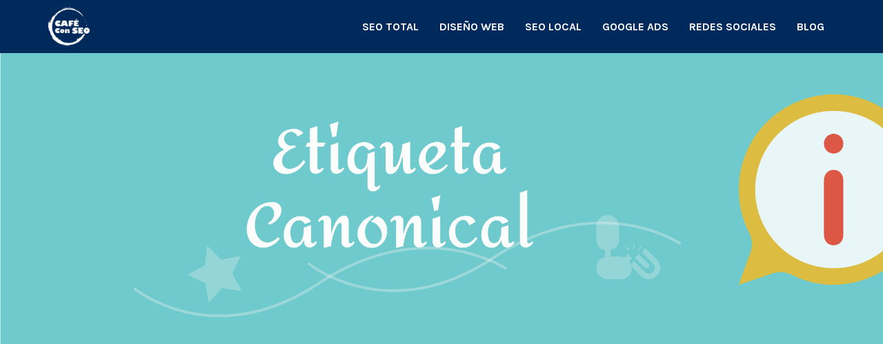

--- FILE ---
content_type: text/html; charset=UTF-8
request_url: https://cafeconseo.es/etiqueta-canonical
body_size: 21869
content:
<!DOCTYPE html>
<html lang="en-US" prefix="og: https://ogp.me/ns#">

<head>
	<meta charset='UTF-8'>
	<meta name="viewport" content="width=device-width, initial-scale=1">
	<link rel="profile" href="http://gmpg.org/xfn/11">
		
<!-- Search Engine Optimization by Rank Math - https://s.rankmath.com/home -->
<title>Etiqueta canonical - Cafe Con Seo</title>
<meta name="description" content="¿Qué es una etiqueta canónica? La palabra día canónico proviene del inglés y significa en alemán: día canónico. Una nota en el código fuente del sitio web"/>
<meta name="robots" content="index, follow, max-snippet:-1, max-video-preview:-1, max-image-preview:large"/>
<link rel="canonical" href="https://cafeconseo.es/etiqueta-canonical" />
<meta property="og:locale" content="en_US" />
<meta property="og:type" content="article" />
<meta property="og:title" content="Etiqueta canonical - Cafe Con Seo" />
<meta property="og:description" content="¿Qué es una etiqueta canónica? La palabra día canónico proviene del inglés y significa en alemán: día canónico. Una nota en el código fuente del sitio web" />
<meta property="og:url" content="https://cafeconseo.es/etiqueta-canonical" />
<meta property="og:site_name" content="Cafe Con Seo" />
<meta property="og:updated_time" content="2021-10-31T15:09:54+00:00" />
<meta property="og:image" content="https://cafeconseo.es/wp-content/uploads/2021/10/price-tag.png" />
<meta property="og:image:secure_url" content="https://cafeconseo.es/wp-content/uploads/2021/10/price-tag.png" />
<meta property="og:image:width" content="512" />
<meta property="og:image:height" content="512" />
<meta property="og:image:alt" content="Etiqueta canonical" />
<meta property="og:image:type" content="image/png" />
<meta property="article:published_time" content="2021-10-31T06:06:15+00:00" />
<meta property="article:modified_time" content="2021-10-31T15:09:54+00:00" />
<meta name="twitter:card" content="summary_large_image" />
<meta name="twitter:title" content="Etiqueta canonical - Cafe Con Seo" />
<meta name="twitter:description" content="¿Qué es una etiqueta canónica? La palabra día canónico proviene del inglés y significa en alemán: día canónico. Una nota en el código fuente del sitio web" />
<meta name="twitter:image" content="https://cafeconseo.es/wp-content/uploads/2021/10/price-tag.png" />
<meta name="twitter:label1" content="Time to read" />
<meta name="twitter:data1" content="Less than a minute" />
<script type="application/ld+json" class="rank-math-schema">{"@context":"https://schema.org","@graph":[{"@type":["Person","Organization"],"@id":"https://cafeconseo.es/#person","name":"web-modelo-8","logo":{"@type":"ImageObject","@id":"https://cafeconseo.es/#logo","url":"https://cafeconseo.es/wp-content/uploads/2021/09/cropped-cropped-WHITE-LOGO-1-e1626889731940-150x150.png","contentUrl":"https://cafeconseo.es/wp-content/uploads/2021/09/cropped-cropped-WHITE-LOGO-1-e1626889731940-150x150.png","caption":"web-modelo-8","inLanguage":"en-US"},"image":{"@type":"ImageObject","@id":"https://cafeconseo.es/#logo","url":"https://cafeconseo.es/wp-content/uploads/2021/09/cropped-cropped-WHITE-LOGO-1-e1626889731940-150x150.png","contentUrl":"https://cafeconseo.es/wp-content/uploads/2021/09/cropped-cropped-WHITE-LOGO-1-e1626889731940-150x150.png","caption":"web-modelo-8","inLanguage":"en-US"}},{"@type":"WebSite","@id":"https://cafeconseo.es/#website","url":"https://cafeconseo.es","name":"web-modelo-8","publisher":{"@id":"https://cafeconseo.es/#person"},"inLanguage":"en-US"},{"@type":"ImageObject","@id":"https://cafeconseo.es/wp-content/uploads/2021/10/price-tag.png","url":"https://cafeconseo.es/wp-content/uploads/2021/10/price-tag.png","width":"200","height":"200","inLanguage":"en-US"},{"@type":"WebPage","@id":"https://cafeconseo.es/etiqueta-canonical#webpage","url":"https://cafeconseo.es/etiqueta-canonical","name":"Etiqueta canonical - Cafe Con Seo","datePublished":"2021-10-31T06:06:15+00:00","dateModified":"2021-10-31T15:09:54+00:00","isPartOf":{"@id":"https://cafeconseo.es/#website"},"primaryImageOfPage":{"@id":"https://cafeconseo.es/wp-content/uploads/2021/10/price-tag.png"},"inLanguage":"en-US"},{"@type":"Person","@id":"https://cafeconseo.es/author/web-dev-2","name":"web.dev-2","url":"https://cafeconseo.es/author/web-dev-2","image":{"@type":"ImageObject","@id":"https://secure.gravatar.com/avatar/a4161e2eb3abca476721c2e86c6f4393e13479291650110335f6f43cd16a76e4?s=96&amp;d=mm&amp;r=g","url":"https://secure.gravatar.com/avatar/a4161e2eb3abca476721c2e86c6f4393e13479291650110335f6f43cd16a76e4?s=96&amp;d=mm&amp;r=g","caption":"web.dev-2","inLanguage":"en-US"}},{"@type":"Article","headline":"Etiqueta canonical - Cafe Con Seo","datePublished":"2021-10-31T06:06:15+00:00","dateModified":"2021-10-31T15:09:54+00:00","author":{"@id":"https://cafeconseo.es/author/web-dev-2"},"publisher":{"@id":"https://cafeconseo.es/#person"},"description":"\u00bfQu\u00e9 es una etiqueta can\u00f3nica? La palabra d\u00eda can\u00f3nico proviene del ingl\u00e9s y significa en alem\u00e1n: d\u00eda can\u00f3nico. Una nota en el c\u00f3digo fuente del sitio web","name":"Etiqueta canonical - Cafe Con Seo","@id":"https://cafeconseo.es/etiqueta-canonical#richSnippet","isPartOf":{"@id":"https://cafeconseo.es/etiqueta-canonical#webpage"},"image":{"@id":"https://cafeconseo.es/wp-content/uploads/2021/10/price-tag.png"},"inLanguage":"en-US","mainEntityOfPage":{"@id":"https://cafeconseo.es/etiqueta-canonical#webpage"}}]}</script>
<!-- /Rank Math WordPress SEO plugin -->

<link rel='dns-prefetch' href='//fonts.googleapis.com' />
<link rel="alternate" type="application/rss+xml" title="Cafe Con Seo &raquo; Feed" href="https://cafeconseo.es/feed" />
<link rel="alternate" type="application/rss+xml" title="Cafe Con Seo &raquo; Comments Feed" href="https://cafeconseo.es/comments/feed" />
<link rel="alternate" title="oEmbed (JSON)" type="application/json+oembed" href="https://cafeconseo.es/wp-json/oembed/1.0/embed?url=https%3A%2F%2Fcafeconseo.es%2Fetiqueta-canonical" />
<link rel="alternate" title="oEmbed (XML)" type="text/xml+oembed" href="https://cafeconseo.es/wp-json/oembed/1.0/embed?url=https%3A%2F%2Fcafeconseo.es%2Fetiqueta-canonical&#038;format=xml" />
<style id='wp-img-auto-sizes-contain-inline-css' type='text/css'>
img:is([sizes=auto i],[sizes^="auto," i]){contain-intrinsic-size:3000px 1500px}
/*# sourceURL=wp-img-auto-sizes-contain-inline-css */
</style>
<link rel='stylesheet' id='bootstrap-css' href='https://cafeconseo.es/wp-content/themes/hestia/assets/bootstrap/css/bootstrap.min.css?ver=1.0.2' type='text/css' media='all' />
<link rel='stylesheet' id='hestia-font-sizes-css' href='https://cafeconseo.es/wp-content/themes/hestia/assets/css/font-sizes.min.css?ver=3.0.19' type='text/css' media='all' />
<style id='wp-emoji-styles-inline-css' type='text/css'>

	img.wp-smiley, img.emoji {
		display: inline !important;
		border: none !important;
		box-shadow: none !important;
		height: 1em !important;
		width: 1em !important;
		margin: 0 0.07em !important;
		vertical-align: -0.1em !important;
		background: none !important;
		padding: 0 !important;
	}
/*# sourceURL=wp-emoji-styles-inline-css */
</style>
<link rel='stylesheet' id='wp-block-library-css' href='https://cafeconseo.es/wp-includes/css/dist/block-library/style.min.css?ver=6.9' type='text/css' media='all' />
<style id='global-styles-inline-css' type='text/css'>
:root{--wp--preset--aspect-ratio--square: 1;--wp--preset--aspect-ratio--4-3: 4/3;--wp--preset--aspect-ratio--3-4: 3/4;--wp--preset--aspect-ratio--3-2: 3/2;--wp--preset--aspect-ratio--2-3: 2/3;--wp--preset--aspect-ratio--16-9: 16/9;--wp--preset--aspect-ratio--9-16: 9/16;--wp--preset--color--black: #000000;--wp--preset--color--cyan-bluish-gray: #abb8c3;--wp--preset--color--white: #ffffff;--wp--preset--color--pale-pink: #f78da7;--wp--preset--color--vivid-red: #cf2e2e;--wp--preset--color--luminous-vivid-orange: #ff6900;--wp--preset--color--luminous-vivid-amber: #fcb900;--wp--preset--color--light-green-cyan: #7bdcb5;--wp--preset--color--vivid-green-cyan: #00d084;--wp--preset--color--pale-cyan-blue: #8ed1fc;--wp--preset--color--vivid-cyan-blue: #0693e3;--wp--preset--color--vivid-purple: #9b51e0;--wp--preset--color--accent: #e91e63;--wp--preset--color--background-color: #E5E5E5;--wp--preset--color--header-gradient: #a81d84;--wp--preset--gradient--vivid-cyan-blue-to-vivid-purple: linear-gradient(135deg,rgb(6,147,227) 0%,rgb(155,81,224) 100%);--wp--preset--gradient--light-green-cyan-to-vivid-green-cyan: linear-gradient(135deg,rgb(122,220,180) 0%,rgb(0,208,130) 100%);--wp--preset--gradient--luminous-vivid-amber-to-luminous-vivid-orange: linear-gradient(135deg,rgb(252,185,0) 0%,rgb(255,105,0) 100%);--wp--preset--gradient--luminous-vivid-orange-to-vivid-red: linear-gradient(135deg,rgb(255,105,0) 0%,rgb(207,46,46) 100%);--wp--preset--gradient--very-light-gray-to-cyan-bluish-gray: linear-gradient(135deg,rgb(238,238,238) 0%,rgb(169,184,195) 100%);--wp--preset--gradient--cool-to-warm-spectrum: linear-gradient(135deg,rgb(74,234,220) 0%,rgb(151,120,209) 20%,rgb(207,42,186) 40%,rgb(238,44,130) 60%,rgb(251,105,98) 80%,rgb(254,248,76) 100%);--wp--preset--gradient--blush-light-purple: linear-gradient(135deg,rgb(255,206,236) 0%,rgb(152,150,240) 100%);--wp--preset--gradient--blush-bordeaux: linear-gradient(135deg,rgb(254,205,165) 0%,rgb(254,45,45) 50%,rgb(107,0,62) 100%);--wp--preset--gradient--luminous-dusk: linear-gradient(135deg,rgb(255,203,112) 0%,rgb(199,81,192) 50%,rgb(65,88,208) 100%);--wp--preset--gradient--pale-ocean: linear-gradient(135deg,rgb(255,245,203) 0%,rgb(182,227,212) 50%,rgb(51,167,181) 100%);--wp--preset--gradient--electric-grass: linear-gradient(135deg,rgb(202,248,128) 0%,rgb(113,206,126) 100%);--wp--preset--gradient--midnight: linear-gradient(135deg,rgb(2,3,129) 0%,rgb(40,116,252) 100%);--wp--preset--font-size--small: 13px;--wp--preset--font-size--medium: 20px;--wp--preset--font-size--large: 36px;--wp--preset--font-size--x-large: 42px;--wp--preset--spacing--20: 0.44rem;--wp--preset--spacing--30: 0.67rem;--wp--preset--spacing--40: 1rem;--wp--preset--spacing--50: 1.5rem;--wp--preset--spacing--60: 2.25rem;--wp--preset--spacing--70: 3.38rem;--wp--preset--spacing--80: 5.06rem;--wp--preset--shadow--natural: 6px 6px 9px rgba(0, 0, 0, 0.2);--wp--preset--shadow--deep: 12px 12px 50px rgba(0, 0, 0, 0.4);--wp--preset--shadow--sharp: 6px 6px 0px rgba(0, 0, 0, 0.2);--wp--preset--shadow--outlined: 6px 6px 0px -3px rgb(255, 255, 255), 6px 6px rgb(0, 0, 0);--wp--preset--shadow--crisp: 6px 6px 0px rgb(0, 0, 0);}:where(.is-layout-flex){gap: 0.5em;}:where(.is-layout-grid){gap: 0.5em;}body .is-layout-flex{display: flex;}.is-layout-flex{flex-wrap: wrap;align-items: center;}.is-layout-flex > :is(*, div){margin: 0;}body .is-layout-grid{display: grid;}.is-layout-grid > :is(*, div){margin: 0;}:where(.wp-block-columns.is-layout-flex){gap: 2em;}:where(.wp-block-columns.is-layout-grid){gap: 2em;}:where(.wp-block-post-template.is-layout-flex){gap: 1.25em;}:where(.wp-block-post-template.is-layout-grid){gap: 1.25em;}.has-black-color{color: var(--wp--preset--color--black) !important;}.has-cyan-bluish-gray-color{color: var(--wp--preset--color--cyan-bluish-gray) !important;}.has-white-color{color: var(--wp--preset--color--white) !important;}.has-pale-pink-color{color: var(--wp--preset--color--pale-pink) !important;}.has-vivid-red-color{color: var(--wp--preset--color--vivid-red) !important;}.has-luminous-vivid-orange-color{color: var(--wp--preset--color--luminous-vivid-orange) !important;}.has-luminous-vivid-amber-color{color: var(--wp--preset--color--luminous-vivid-amber) !important;}.has-light-green-cyan-color{color: var(--wp--preset--color--light-green-cyan) !important;}.has-vivid-green-cyan-color{color: var(--wp--preset--color--vivid-green-cyan) !important;}.has-pale-cyan-blue-color{color: var(--wp--preset--color--pale-cyan-blue) !important;}.has-vivid-cyan-blue-color{color: var(--wp--preset--color--vivid-cyan-blue) !important;}.has-vivid-purple-color{color: var(--wp--preset--color--vivid-purple) !important;}.has-black-background-color{background-color: var(--wp--preset--color--black) !important;}.has-cyan-bluish-gray-background-color{background-color: var(--wp--preset--color--cyan-bluish-gray) !important;}.has-white-background-color{background-color: var(--wp--preset--color--white) !important;}.has-pale-pink-background-color{background-color: var(--wp--preset--color--pale-pink) !important;}.has-vivid-red-background-color{background-color: var(--wp--preset--color--vivid-red) !important;}.has-luminous-vivid-orange-background-color{background-color: var(--wp--preset--color--luminous-vivid-orange) !important;}.has-luminous-vivid-amber-background-color{background-color: var(--wp--preset--color--luminous-vivid-amber) !important;}.has-light-green-cyan-background-color{background-color: var(--wp--preset--color--light-green-cyan) !important;}.has-vivid-green-cyan-background-color{background-color: var(--wp--preset--color--vivid-green-cyan) !important;}.has-pale-cyan-blue-background-color{background-color: var(--wp--preset--color--pale-cyan-blue) !important;}.has-vivid-cyan-blue-background-color{background-color: var(--wp--preset--color--vivid-cyan-blue) !important;}.has-vivid-purple-background-color{background-color: var(--wp--preset--color--vivid-purple) !important;}.has-black-border-color{border-color: var(--wp--preset--color--black) !important;}.has-cyan-bluish-gray-border-color{border-color: var(--wp--preset--color--cyan-bluish-gray) !important;}.has-white-border-color{border-color: var(--wp--preset--color--white) !important;}.has-pale-pink-border-color{border-color: var(--wp--preset--color--pale-pink) !important;}.has-vivid-red-border-color{border-color: var(--wp--preset--color--vivid-red) !important;}.has-luminous-vivid-orange-border-color{border-color: var(--wp--preset--color--luminous-vivid-orange) !important;}.has-luminous-vivid-amber-border-color{border-color: var(--wp--preset--color--luminous-vivid-amber) !important;}.has-light-green-cyan-border-color{border-color: var(--wp--preset--color--light-green-cyan) !important;}.has-vivid-green-cyan-border-color{border-color: var(--wp--preset--color--vivid-green-cyan) !important;}.has-pale-cyan-blue-border-color{border-color: var(--wp--preset--color--pale-cyan-blue) !important;}.has-vivid-cyan-blue-border-color{border-color: var(--wp--preset--color--vivid-cyan-blue) !important;}.has-vivid-purple-border-color{border-color: var(--wp--preset--color--vivid-purple) !important;}.has-vivid-cyan-blue-to-vivid-purple-gradient-background{background: var(--wp--preset--gradient--vivid-cyan-blue-to-vivid-purple) !important;}.has-light-green-cyan-to-vivid-green-cyan-gradient-background{background: var(--wp--preset--gradient--light-green-cyan-to-vivid-green-cyan) !important;}.has-luminous-vivid-amber-to-luminous-vivid-orange-gradient-background{background: var(--wp--preset--gradient--luminous-vivid-amber-to-luminous-vivid-orange) !important;}.has-luminous-vivid-orange-to-vivid-red-gradient-background{background: var(--wp--preset--gradient--luminous-vivid-orange-to-vivid-red) !important;}.has-very-light-gray-to-cyan-bluish-gray-gradient-background{background: var(--wp--preset--gradient--very-light-gray-to-cyan-bluish-gray) !important;}.has-cool-to-warm-spectrum-gradient-background{background: var(--wp--preset--gradient--cool-to-warm-spectrum) !important;}.has-blush-light-purple-gradient-background{background: var(--wp--preset--gradient--blush-light-purple) !important;}.has-blush-bordeaux-gradient-background{background: var(--wp--preset--gradient--blush-bordeaux) !important;}.has-luminous-dusk-gradient-background{background: var(--wp--preset--gradient--luminous-dusk) !important;}.has-pale-ocean-gradient-background{background: var(--wp--preset--gradient--pale-ocean) !important;}.has-electric-grass-gradient-background{background: var(--wp--preset--gradient--electric-grass) !important;}.has-midnight-gradient-background{background: var(--wp--preset--gradient--midnight) !important;}.has-small-font-size{font-size: var(--wp--preset--font-size--small) !important;}.has-medium-font-size{font-size: var(--wp--preset--font-size--medium) !important;}.has-large-font-size{font-size: var(--wp--preset--font-size--large) !important;}.has-x-large-font-size{font-size: var(--wp--preset--font-size--x-large) !important;}
/*# sourceURL=global-styles-inline-css */
</style>

<style id='classic-theme-styles-inline-css' type='text/css'>
/*! This file is auto-generated */
.wp-block-button__link{color:#fff;background-color:#32373c;border-radius:9999px;box-shadow:none;text-decoration:none;padding:calc(.667em + 2px) calc(1.333em + 2px);font-size:1.125em}.wp-block-file__button{background:#32373c;color:#fff;text-decoration:none}
/*# sourceURL=/wp-includes/css/classic-themes.min.css */
</style>
<link rel='stylesheet' id='eae-css-css' href='https://cafeconseo.es/wp-content/plugins/addon-elements-for-elementor-page-builder/assets/css/eae.min.css?ver=1.12' type='text/css' media='all' />
<link rel='stylesheet' id='font-awesome-4-shim-css' href='https://cafeconseo.es/wp-content/plugins/elementor/assets/lib/font-awesome/css/v4-shims.min.css?ver=1.0' type='text/css' media='all' />
<link rel='stylesheet' id='font-awesome-5-all-css' href='https://cafeconseo.es/wp-content/plugins/elementor/assets/lib/font-awesome/css/all.min.css?ver=1.0' type='text/css' media='all' />
<link rel='stylesheet' id='vegas-css-css' href='https://cafeconseo.es/wp-content/plugins/addon-elements-for-elementor-page-builder/assets/lib/vegas/vegas.min.css?ver=2.4.0' type='text/css' media='all' />
<link rel='stylesheet' id='wpa-css-css' href='https://cafeconseo.es/wp-content/plugins/honeypot/includes/css/wpa.css?ver=2.2.13' type='text/css' media='all' />
<link rel='stylesheet' id='hfe-style-css' href='https://cafeconseo.es/wp-content/plugins/header-footer-elementor/assets/css/header-footer-elementor.css?ver=1.6.13' type='text/css' media='all' />
<link rel='stylesheet' id='elementor-icons-css' href='https://cafeconseo.es/wp-content/plugins/elementor/assets/lib/eicons/css/elementor-icons.min.css?ver=5.17.0' type='text/css' media='all' />
<link rel='stylesheet' id='elementor-frontend-css' href='https://cafeconseo.es/wp-content/plugins/elementor/assets/css/frontend-lite.min.css?ver=3.10.1' type='text/css' media='all' />
<style id='elementor-frontend-inline-css' type='text/css'>
.elementor-kit-7{--e-global-color-primary:#E91E63;--e-global-color-secondary:#002A5B;--e-global-color-text:#7A7A7A;--e-global-color-accent:#FFF303;--e-global-typography-primary-font-family:"Spectral";--e-global-typography-primary-font-size:50px;--e-global-typography-primary-font-weight:500;--e-global-typography-secondary-font-family:"Karla";--e-global-typography-secondary-font-size:18px;--e-global-typography-secondary-font-weight:400;--e-global-typography-text-font-family:"Roboto";--e-global-typography-text-font-weight:400;--e-global-typography-accent-font-family:"Roboto";--e-global-typography-accent-font-weight:500;color:var( --e-global-color-secondary );font-family:"Karla", Sans-serif;font-size:18px;font-weight:400;}.elementor-kit-7 p{margin-bottom:25px;}.elementor-kit-7 h1{color:#E91E63;font-family:"Spectral", Sans-serif;font-size:45px;font-weight:700;line-height:57px;}.elementor-kit-7 h2{color:#002A5B;font-family:"Spectral", Sans-serif;font-size:37px;font-weight:700;line-height:50px;}.elementor-kit-7 h3{color:#E91E63;font-family:"Spectral", Sans-serif;font-size:20px;font-weight:900;}.elementor-kit-7 h4{color:#002A5B;font-family:"Spectral", Sans-serif;font-size:25px;font-weight:700;}.elementor-section.elementor-section-boxed > .elementor-container{max-width:1140px;}.e-con{--container-max-width:1140px;}.elementor-widget:not(:last-child){margin-bottom:20px;}.elementor-element{--widgets-spacing:20px;}{}h1.entry-title{display:var(--page-title-display);}.elementor-kit-7 e-page-transition{background-color:#FFBC7D;}@media(max-width:1024px){.elementor-section.elementor-section-boxed > .elementor-container{max-width:1024px;}.e-con{--container-max-width:1024px;}}@media(max-width:767px){.elementor-kit-7{--e-global-typography-primary-font-size:30px;--e-global-typography-primary-line-height:35em;}.elementor-kit-7 h2{font-size:30px;}.elementor-kit-7 h3{font-size:20px;}.elementor-section.elementor-section-boxed > .elementor-container{max-width:767px;}.e-con{--container-max-width:767px;}}
.elementor-20111 .elementor-element.elementor-element-1dd01fda > .elementor-container{min-height:250px;}.elementor-20111 .elementor-element.elementor-element-1dd01fda > .elementor-container > .elementor-column > .elementor-widget-wrap{align-content:flex-end;align-items:flex-end;}.elementor-20111 .elementor-element.elementor-element-1dd01fda:not(.elementor-motion-effects-element-type-background), .elementor-20111 .elementor-element.elementor-element-1dd01fda > .elementor-motion-effects-container > .elementor-motion-effects-layer{background-image:url("https://cafeconseo.es/wp-content/uploads/2021/10/Canonical-Tag_5.png");background-position:center left;background-repeat:no-repeat;background-size:cover;}.elementor-20111 .elementor-element.elementor-element-1dd01fda{transition:background 0.3s, border 0.3s, border-radius 0.3s, box-shadow 0.3s;padding:200px 0px 100px 0px;}.elementor-20111 .elementor-element.elementor-element-1dd01fda > .elementor-background-overlay{transition:background 0.3s, border-radius 0.3s, opacity 0.3s;}.elementor-20111 .elementor-element.elementor-element-3dcee5a9:not(.elementor-motion-effects-element-type-background), .elementor-20111 .elementor-element.elementor-element-3dcee5a9 > .elementor-motion-effects-container > .elementor-motion-effects-layer{background-color:#FFFFFF;}.elementor-20111 .elementor-element.elementor-element-3dcee5a9{transition:background 0.3s, border 0.3s, border-radius 0.3s, box-shadow 0.3s;padding:100px 0px 100px 0px;}.elementor-20111 .elementor-element.elementor-element-3dcee5a9 > .elementor-background-overlay{transition:background 0.3s, border-radius 0.3s, opacity 0.3s;}.elementor-20111 .elementor-element.elementor-element-6314caa0 > .elementor-element-populated, .elementor-20111 .elementor-element.elementor-element-6314caa0 > .elementor-element-populated > .elementor-background-overlay, .elementor-20111 .elementor-element.elementor-element-6314caa0 > .elementor-background-slideshow{border-radius:5px 5px 5px 5px;}.elementor-20111 .elementor-element.elementor-element-6314caa0 > .elementor-element-populated{box-shadow:0px 6px 16px 0px rgba(0, 0, 0, 0.1);margin:0px 0px 0px 0px;--e-column-margin-right:0px;--e-column-margin-left:0px;padding:30px 30px 30px 30px;}.elementor-20111 .elementor-element.elementor-element-647fca93{text-align:left;}.elementor-20111 .elementor-element.elementor-element-647fca93 .elementor-heading-title{color:var( --e-global-color-secondary );font-family:"Spectral", Sans-serif;font-size:40px;font-weight:600;}.elementor-20111 .elementor-element.elementor-element-7d521ebf > .elementor-container > .elementor-column > .elementor-widget-wrap{align-content:center;align-items:center;}.elementor-20111 .elementor-element.elementor-element-7d521ebf:not(.elementor-motion-effects-element-type-background), .elementor-20111 .elementor-element.elementor-element-7d521ebf > .elementor-motion-effects-container > .elementor-motion-effects-layer{background-color:#FFFFFF;}.elementor-20111 .elementor-element.elementor-element-7d521ebf, .elementor-20111 .elementor-element.elementor-element-7d521ebf > .elementor-background-overlay{border-radius:5px 5px 5px 5px;}.elementor-20111 .elementor-element.elementor-element-7d521ebf{transition:background 0.3s, border 0.3s, border-radius 0.3s, box-shadow 0.3s;margin-top:0px;margin-bottom:0px;padding:0px 0px 0px 0px;}.elementor-20111 .elementor-element.elementor-element-7d521ebf > .elementor-background-overlay{transition:background 0.3s, border-radius 0.3s, opacity 0.3s;}.elementor-20111 .elementor-element.elementor-element-a0277cb > .elementor-widget-container{margin:0px 0px 0px 0px;}.elementor-20111 .elementor-element.elementor-element-52e88faf > .elementor-element-populated{margin:0px 0px 0px 15px;--e-column-margin-right:0px;--e-column-margin-left:15px;padding:0px 0px 0px 0px;}.elementor-20111 .elementor-element.elementor-element-73d0cf9e{text-align:left;}.elementor-20111 .elementor-element.elementor-element-73d0cf9e .elementor-heading-title{color:var( --e-global-color-secondary );font-weight:600;}.elementor-20111 .elementor-element.elementor-element-73d0cf9e > .elementor-widget-container{margin:30px 0px 0px 0px;padding:20px 10px 20px 10px;border-style:solid;border-width:2px 0px 2px 0px;border-color:#A8A8A840;}.elementor-20111 .elementor-element.elementor-element-8ecf0f6.elementor-position-right .elementor-image-box-img{margin-left:15px;}.elementor-20111 .elementor-element.elementor-element-8ecf0f6.elementor-position-left .elementor-image-box-img{margin-right:15px;}.elementor-20111 .elementor-element.elementor-element-8ecf0f6.elementor-position-top .elementor-image-box-img{margin-bottom:15px;}.elementor-20111 .elementor-element.elementor-element-8ecf0f6 .elementor-image-box-wrapper .elementor-image-box-img{width:30%;}.elementor-20111 .elementor-element.elementor-element-8ecf0f6 .elementor-image-box-img img{border-radius:0px;transition-duration:0.3s;}.elementor-20111 .elementor-element.elementor-element-8ecf0f6 .elementor-image-box-wrapper{text-align:left;}.elementor-20111 .elementor-element.elementor-element-8ecf0f6 .elementor-image-box-title{margin-bottom:72px;color:var( --e-global-color-secondary );font-family:"Karla", Sans-serif;font-size:20px;font-weight:500;}.elementor-20111 .elementor-element.elementor-element-8ecf0f6 > .elementor-widget-container{padding:5px 10px 5px 10px;background-color:#FFFFFF;border-radius:5px 5px 5px 5px;box-shadow:0px 0px 20px 0px rgba(0, 0, 0, 0.14);}.elementor-20111 .elementor-element.elementor-element-e10b177.elementor-position-right .elementor-image-box-img{margin-left:15px;}.elementor-20111 .elementor-element.elementor-element-e10b177.elementor-position-left .elementor-image-box-img{margin-right:15px;}.elementor-20111 .elementor-element.elementor-element-e10b177.elementor-position-top .elementor-image-box-img{margin-bottom:15px;}.elementor-20111 .elementor-element.elementor-element-e10b177 .elementor-image-box-wrapper .elementor-image-box-img{width:30%;}.elementor-20111 .elementor-element.elementor-element-e10b177 .elementor-image-box-img img{border-radius:0px;transition-duration:0.3s;}.elementor-20111 .elementor-element.elementor-element-e10b177 .elementor-image-box-wrapper{text-align:left;}.elementor-20111 .elementor-element.elementor-element-e10b177 .elementor-image-box-title{margin-bottom:72px;color:var( --e-global-color-secondary );font-family:"Karla", Sans-serif;font-size:20px;font-weight:500;}.elementor-20111 .elementor-element.elementor-element-e10b177 > .elementor-widget-container{padding:5px 10px 5px 10px;background-color:#FFFFFF;border-radius:5px 5px 5px 5px;box-shadow:0px 0px 20px 0px rgba(0, 0, 0, 0.14);}.elementor-20111 .elementor-element.elementor-element-3343942.elementor-position-right .elementor-image-box-img{margin-left:15px;}.elementor-20111 .elementor-element.elementor-element-3343942.elementor-position-left .elementor-image-box-img{margin-right:15px;}.elementor-20111 .elementor-element.elementor-element-3343942.elementor-position-top .elementor-image-box-img{margin-bottom:15px;}.elementor-20111 .elementor-element.elementor-element-3343942 .elementor-image-box-wrapper .elementor-image-box-img{width:30%;}.elementor-20111 .elementor-element.elementor-element-3343942 .elementor-image-box-img img{border-radius:0px;transition-duration:0.3s;}.elementor-20111 .elementor-element.elementor-element-3343942 .elementor-image-box-wrapper{text-align:left;}.elementor-20111 .elementor-element.elementor-element-3343942 .elementor-image-box-title{margin-bottom:72px;color:var( --e-global-color-secondary );font-family:"Karla", Sans-serif;font-size:20px;font-weight:500;}.elementor-20111 .elementor-element.elementor-element-3343942 > .elementor-widget-container{padding:5px 10px 5px 10px;background-color:#FFFFFF;border-radius:5px 5px 5px 5px;box-shadow:0px 0px 20px 0px rgba(0, 0, 0, 0.14);}.elementor-20111 .elementor-element.elementor-element-250c60d.elementor-position-right .elementor-image-box-img{margin-left:15px;}.elementor-20111 .elementor-element.elementor-element-250c60d.elementor-position-left .elementor-image-box-img{margin-right:15px;}.elementor-20111 .elementor-element.elementor-element-250c60d.elementor-position-top .elementor-image-box-img{margin-bottom:15px;}.elementor-20111 .elementor-element.elementor-element-250c60d .elementor-image-box-wrapper .elementor-image-box-img{width:30%;}.elementor-20111 .elementor-element.elementor-element-250c60d .elementor-image-box-img img{border-radius:0px;transition-duration:0.3s;}.elementor-20111 .elementor-element.elementor-element-250c60d .elementor-image-box-wrapper{text-align:left;}.elementor-20111 .elementor-element.elementor-element-250c60d .elementor-image-box-title{margin-bottom:72px;color:var( --e-global-color-secondary );font-family:"Karla", Sans-serif;font-size:20px;font-weight:500;}.elementor-20111 .elementor-element.elementor-element-250c60d > .elementor-widget-container{padding:5px 10px 5px 10px;background-color:#FFFFFF;border-radius:5px 5px 5px 5px;box-shadow:0px 0px 20px 0px rgba(0, 0, 0, 0.14);}.elementor-20111 .elementor-element.elementor-element-36329962:not(.elementor-motion-effects-element-type-background), .elementor-20111 .elementor-element.elementor-element-36329962 > .elementor-motion-effects-container > .elementor-motion-effects-layer{background-color:var( --e-global-color-secondary );}.elementor-20111 .elementor-element.elementor-element-36329962{transition:background 0.3s, border 0.3s, border-radius 0.3s, box-shadow 0.3s;padding:100px 0px 100px 0px;}.elementor-20111 .elementor-element.elementor-element-36329962 > .elementor-background-overlay{transition:background 0.3s, border-radius 0.3s, opacity 0.3s;}.elementor-20111 .elementor-element.elementor-element-82cd069{text-align:center;}.elementor-20111 .elementor-element.elementor-element-82cd069 .elementor-heading-title{color:#FFFFFF;}.elementor-20111 .elementor-element.elementor-element-79dc29bb .elementor-button .elementor-align-icon-right{margin-left:10px;}.elementor-20111 .elementor-element.elementor-element-79dc29bb .elementor-button .elementor-align-icon-left{margin-right:10px;}.elementor-20111 .elementor-element.elementor-element-79dc29bb .elementor-button{font-family:"Karla", Sans-serif;font-size:25px;font-weight:400;background-color:#FFFFFF00;border-style:solid;padding:20px 30px 20px 030px;}.elementor-20111 .elementor-element.elementor-element-79dc29bb > .elementor-widget-container{padding:0px 0px 0px 0px;}@media(min-width:768px){.elementor-20111 .elementor-element.elementor-element-21fe3d9e{width:25.028%;}.elementor-20111 .elementor-element.elementor-element-52e88faf{width:74.838%;}}@media(max-width:1024px){.elementor-20111 .elementor-element.elementor-element-1dd01fda:not(.elementor-motion-effects-element-type-background), .elementor-20111 .elementor-element.elementor-element-1dd01fda > .elementor-motion-effects-container > .elementor-motion-effects-layer{background-position:center left;background-size:contain;}.elementor-20111 .elementor-element.elementor-element-1dd01fda{padding:50px 50px 50px 50px;}}@media(max-width:767px){.elementor-20111 .elementor-element.elementor-element-1dd01fda > .elementor-container{min-height:121px;}.elementor-20111 .elementor-element.elementor-element-1dd01fda{margin-top:65px;margin-bottom:0px;padding:0px 0px 0px 0px;}.elementor-20111 .elementor-element.elementor-element-3dcee5a9{padding:0px 0px 0px 0px;}.elementor-20111 .elementor-element.elementor-element-647fca93 .elementor-heading-title{font-size:30px;}.elementor-20111 .elementor-element.elementor-element-8ecf0f6 .elementor-image-box-img{margin-bottom:15px;}.elementor-20111 .elementor-element.elementor-element-e10b177 .elementor-image-box-img{margin-bottom:15px;}.elementor-20111 .elementor-element.elementor-element-3343942 .elementor-image-box-img{margin-bottom:15px;}.elementor-20111 .elementor-element.elementor-element-250c60d .elementor-image-box-img{margin-bottom:15px;}}@media(min-width:1025px){.elementor-20111 .elementor-element.elementor-element-1dd01fda:not(.elementor-motion-effects-element-type-background), .elementor-20111 .elementor-element.elementor-element-1dd01fda > .elementor-motion-effects-container > .elementor-motion-effects-layer{background-attachment:scroll;}}/* Start custom CSS for image-box, class: .elementor-element-8ecf0f6 */.cardNB H3{
    margin: 0!IMPORTANT;
}/* End custom CSS */
/* Start custom CSS for image-box, class: .elementor-element-e10b177 */.cardNB H3{
    margin: 0!IMPORTANT;
}/* End custom CSS */
/* Start custom CSS for image-box, class: .elementor-element-3343942 */.cardNB H3{
    margin: 0!IMPORTANT;
}/* End custom CSS */
/* Start custom CSS for image-box, class: .elementor-element-250c60d */.cardNB H3{
    margin: 0!IMPORTANT;
}/* End custom CSS */
/* Start custom CSS for section, class: .elementor-element-1f204424 */@media (max-width:700px){
    .idmobile .elementor-image-box-wrapper{
        text-align:center!important;
    }
    .idmobile h3{
        text-align:center!important;
    }
}/* End custom CSS */
.elementor-20025 .elementor-element.elementor-element-46996ca{margin-top:0px;margin-bottom:0px;padding:0px 0px 0px 0px;}.elementor-20025 .elementor-element.elementor-element-5cba14c > .elementor-element-populated{margin:0px 0px 0px 0px;--e-column-margin-right:0px;--e-column-margin-left:0px;padding:0px 0px 0px 0px;}.elementor-20025 .elementor-element.elementor-element-4662654:not(.elementor-motion-effects-element-type-background), .elementor-20025 .elementor-element.elementor-element-4662654 > .elementor-motion-effects-container > .elementor-motion-effects-layer{background-color:var( --e-global-color-secondary );}.elementor-20025 .elementor-element.elementor-element-4662654 > .elementor-background-overlay{opacity:0.5;transition:background 0.3s, border-radius 0.3s, opacity 0.3s;}.elementor-20025 .elementor-element.elementor-element-4662654{transition:background 0.3s, border 0.3s, border-radius 0.3s, box-shadow 0.3s;padding:0px 0px 80px 0px;z-index:2;}.elementor-20025 .elementor-element.elementor-element-f780ef6 > .elementor-container > .elementor-column > .elementor-widget-wrap{align-content:center;align-items:center;}.elementor-20025 .elementor-element.elementor-element-7831393 img{width:25%;}.elementor-20025 .elementor-element.elementor-element-bf998c4{text-align:center;}.elementor-20025 .elementor-element.elementor-element-bf998c4 .elementor-heading-title{color:#FFFFFF;font-family:"Spectral", Sans-serif;font-size:30px;font-weight:500;}.elementor-20025 .elementor-element.elementor-element-131d9b8 .elementor-icon-list-items:not(.elementor-inline-items) .elementor-icon-list-item:not(:last-child){padding-bottom:calc(10px/2);}.elementor-20025 .elementor-element.elementor-element-131d9b8 .elementor-icon-list-items:not(.elementor-inline-items) .elementor-icon-list-item:not(:first-child){margin-top:calc(10px/2);}.elementor-20025 .elementor-element.elementor-element-131d9b8 .elementor-icon-list-items.elementor-inline-items .elementor-icon-list-item{margin-right:calc(10px/2);margin-left:calc(10px/2);}.elementor-20025 .elementor-element.elementor-element-131d9b8 .elementor-icon-list-items.elementor-inline-items{margin-right:calc(-10px/2);margin-left:calc(-10px/2);}body.rtl .elementor-20025 .elementor-element.elementor-element-131d9b8 .elementor-icon-list-items.elementor-inline-items .elementor-icon-list-item:after{left:calc(-10px/2);}body:not(.rtl) .elementor-20025 .elementor-element.elementor-element-131d9b8 .elementor-icon-list-items.elementor-inline-items .elementor-icon-list-item:after{right:calc(-10px/2);}.elementor-20025 .elementor-element.elementor-element-131d9b8 .elementor-icon-list-icon i{color:var( --e-global-color-primary );}.elementor-20025 .elementor-element.elementor-element-131d9b8 .elementor-icon-list-icon svg{fill:var( --e-global-color-primary );}.elementor-20025 .elementor-element.elementor-element-131d9b8{--e-icon-list-icon-size:30px;}.elementor-20025 .elementor-element.elementor-element-131d9b8 .elementor-icon-list-text{color:#FBFBFB;}.elementor-20025 .elementor-element.elementor-element-131d9b8 .elementor-icon-list-item > .elementor-icon-list-text, .elementor-20025 .elementor-element.elementor-element-131d9b8 .elementor-icon-list-item > a{font-family:"Karla", Sans-serif;font-size:25px;font-weight:400;}.elementor-20025 .elementor-element.elementor-element-131d9b8 > .elementor-widget-container{border-style:solid;border-width:0px 0px 0px 0px;border-color:#E51111;border-radius:1px 1px 1px 1px;}.elementor-bc-flex-widget .elementor-20025 .elementor-element.elementor-element-6fdb30a.elementor-column .elementor-widget-wrap{align-items:flex-end;}.elementor-20025 .elementor-element.elementor-element-6fdb30a.elementor-column.elementor-element[data-element_type="column"] > .elementor-widget-wrap.elementor-element-populated{align-content:flex-end;align-items:flex-end;}.elementor-20025 .elementor-element.elementor-element-6fdb30a:not(.elementor-motion-effects-element-type-background) > .elementor-widget-wrap, .elementor-20025 .elementor-element.elementor-element-6fdb30a > .elementor-widget-wrap > .elementor-motion-effects-container > .elementor-motion-effects-layer{background-color:#FFFFFF;}.elementor-20025 .elementor-element.elementor-element-6fdb30a > .elementor-element-populated{border-style:solid;border-width:0px 0px 0px 0px;border-color:#FFFFFF;box-shadow:-34px -38px 18px -35px rgba(0,0,0,0.5);transition:background 0.3s, border 0.3s, border-radius 0.3s, box-shadow 0.3s;margin:0px 0px 0px 0px;--e-column-margin-right:0px;--e-column-margin-left:0px;padding:30px 30px 30px 30px;}.elementor-20025 .elementor-element.elementor-element-6fdb30a > .elementor-element-populated, .elementor-20025 .elementor-element.elementor-element-6fdb30a > .elementor-element-populated > .elementor-background-overlay, .elementor-20025 .elementor-element.elementor-element-6fdb30a > .elementor-background-slideshow{border-radius:5px 5px 5px 5px;}.elementor-20025 .elementor-element.elementor-element-6fdb30a > .elementor-element-populated > .elementor-background-overlay{transition:background 0.3s, border-radius 0.3s, opacity 0.3s;}.elementor-20025 .elementor-element.elementor-element-498d561{text-align:center;}.elementor-20025 .elementor-element.elementor-element-498d561 .elementor-heading-title{color:var( --e-global-color-secondary );font-family:"Spectral", Sans-serif;font-size:28px;font-weight:500;}.elementor-20025 .elementor-element.elementor-element-70d56c0 .elementor-button .elementor-align-icon-right{margin-left:5px;}.elementor-20025 .elementor-element.elementor-element-70d56c0 .elementor-button .elementor-align-icon-left{margin-right:5px;}.elementor-20025 .elementor-element.elementor-element-70d56c0 .elementor-field-group{padding-right:calc( 0px/2 );padding-left:calc( 0px/2 );margin-bottom:10px;}.elementor-20025 .elementor-element.elementor-element-70d56c0 .elementor-form-fields-wrapper{margin-left:calc( -0px/2 );margin-right:calc( -0px/2 );margin-bottom:-10px;}.elementor-20025 .elementor-element.elementor-element-70d56c0 .elementor-field-group.recaptcha_v3-bottomleft, .elementor-20025 .elementor-element.elementor-element-70d56c0 .elementor-field-group.recaptcha_v3-bottomright{margin-bottom:0;}body.rtl .elementor-20025 .elementor-element.elementor-element-70d56c0 .elementor-labels-inline .elementor-field-group > label{padding-left:5px;}body:not(.rtl) .elementor-20025 .elementor-element.elementor-element-70d56c0 .elementor-labels-inline .elementor-field-group > label{padding-right:5px;}body .elementor-20025 .elementor-element.elementor-element-70d56c0 .elementor-labels-above .elementor-field-group > label{padding-bottom:5px;}.elementor-20025 .elementor-element.elementor-element-70d56c0 .elementor-field-group > label, .elementor-20025 .elementor-element.elementor-element-70d56c0 .elementor-field-subgroup label{color:var( --e-global-color-secondary );}.elementor-20025 .elementor-element.elementor-element-70d56c0 .elementor-field-group > label{font-family:var( --e-global-typography-secondary-font-family ), Sans-serif;font-size:var( --e-global-typography-secondary-font-size );font-weight:var( --e-global-typography-secondary-font-weight );}.elementor-20025 .elementor-element.elementor-element-70d56c0 .elementor-field-type-html{padding-bottom:0px;color:var( --e-global-color-secondary );font-family:var( --e-global-typography-secondary-font-family ), Sans-serif;font-size:var( --e-global-typography-secondary-font-size );font-weight:var( --e-global-typography-secondary-font-weight );}.elementor-20025 .elementor-element.elementor-element-70d56c0 .elementor-field-group .elementor-field{color:#002A5B;}.elementor-20025 .elementor-element.elementor-element-70d56c0 .elementor-field-group .elementor-field, .elementor-20025 .elementor-element.elementor-element-70d56c0 .elementor-field-subgroup label{font-family:"Karla", Sans-serif;font-size:16px;font-weight:400;}.elementor-20025 .elementor-element.elementor-element-70d56c0 .elementor-field-group:not(.elementor-field-type-upload) .elementor-field:not(.elementor-select-wrapper){border-color:var( --e-global-color-secondary );border-width:1px 1px 1px 1px;border-radius:3px 3px 3px 3px;}.elementor-20025 .elementor-element.elementor-element-70d56c0 .elementor-field-group .elementor-select-wrapper select{border-color:var( --e-global-color-secondary );border-width:1px 1px 1px 1px;border-radius:3px 3px 3px 3px;}.elementor-20025 .elementor-element.elementor-element-70d56c0 .elementor-field-group .elementor-select-wrapper::before{color:var( --e-global-color-secondary );}.elementor-20025 .elementor-element.elementor-element-70d56c0 .e-form__buttons__wrapper__button-next{background-color:var( --e-global-color-primary );color:#ffffff;}.elementor-20025 .elementor-element.elementor-element-70d56c0 .elementor-button[type="submit"]{background-color:var( --e-global-color-primary );color:#ffffff;}.elementor-20025 .elementor-element.elementor-element-70d56c0 .elementor-button[type="submit"] svg *{fill:#ffffff;}.elementor-20025 .elementor-element.elementor-element-70d56c0 .e-form__buttons__wrapper__button-previous{color:#ffffff;}.elementor-20025 .elementor-element.elementor-element-70d56c0 .e-form__buttons__wrapper__button-next:hover{color:#ffffff;}.elementor-20025 .elementor-element.elementor-element-70d56c0 .elementor-button[type="submit"]:hover{color:#ffffff;}.elementor-20025 .elementor-element.elementor-element-70d56c0 .elementor-button[type="submit"]:hover svg *{fill:#ffffff;}.elementor-20025 .elementor-element.elementor-element-70d56c0 .e-form__buttons__wrapper__button-previous:hover{color:#ffffff;}.elementor-20025 .elementor-element.elementor-element-70d56c0 .elementor-button{border-radius:5px 5px 5px 5px;padding:10px 10px 10px 10px;}.elementor-20025 .elementor-element.elementor-element-70d56c0{--e-form-steps-indicators-spacing:20px;--e-form-steps-indicator-padding:30px;--e-form-steps-indicator-inactive-secondary-color:#ffffff;--e-form-steps-indicator-active-secondary-color:#ffffff;--e-form-steps-indicator-completed-secondary-color:#ffffff;--e-form-steps-divider-width:0px;--e-form-steps-divider-gap:10px;}.elementor-20025 .elementor-element.elementor-element-70d56c0 > .elementor-widget-container{padding:0px 0px 0px 0px;}@media(max-width:1024px){.elementor-20025 .elementor-element.elementor-element-70d56c0 .elementor-field-group > label{font-size:var( --e-global-typography-secondary-font-size );}.elementor-20025 .elementor-element.elementor-element-70d56c0 .elementor-field-type-html{font-size:var( --e-global-typography-secondary-font-size );}}@media(max-width:767px){.elementor-20025 .elementor-element.elementor-element-4662654{padding:0px 0px 0px 0px;}.elementor-20025 .elementor-element.elementor-element-f7d6249 > .elementor-element-populated{margin:0px 0px 0px 0px;--e-column-margin-right:0px;--e-column-margin-left:0px;padding:0px 0px 0px 0px;}.elementor-20025 .elementor-element.elementor-element-f780ef6{padding:50px 0px 0px 0px;}.elementor-20025 .elementor-element.elementor-element-67124e4 > .elementor-element-populated{padding:0px 0px 40px 0px;}.elementor-20025 .elementor-element.elementor-element-bf998c4 .elementor-heading-title{font-size:30px;line-height:35em;}.elementor-20025 .elementor-element.elementor-element-6fdb30a > .elementor-element-populated{margin:0px 10px 0px 10px;--e-column-margin-right:10px;--e-column-margin-left:10px;padding:30px 30px 30px 30px;}.elementor-20025 .elementor-element.elementor-element-498d561 .elementor-heading-title{font-size:30px;line-height:35em;}.elementor-20025 .elementor-element.elementor-element-70d56c0 .elementor-field-group > label{font-size:var( --e-global-typography-secondary-font-size );}.elementor-20025 .elementor-element.elementor-element-70d56c0 .elementor-field-type-html{font-size:var( --e-global-typography-secondary-font-size );}.elementor-20025 .elementor-element.elementor-element-70d56c0 > .elementor-widget-container{padding:0px 0px 0px 0px;}}@media(min-width:768px){.elementor-20025 .elementor-element.elementor-element-67124e4{width:50%;}.elementor-20025 .elementor-element.elementor-element-6fdb30a{width:50%;}}/* Start custom CSS for column, class: .elementor-element-6fdb30a */.formb h2,.xax h2{
    line-height: 40px!important
}
@media (max-width:900px){
   .formb{
       position:unset!important;
   }
}/* End custom CSS */
/* Start custom CSS for section, class: .elementor-element-f780ef6 */.formb{
    position: absolute;
    right: 0;
    top:-100px;
}/* End custom CSS */
/*# sourceURL=elementor-frontend-inline-css */
</style>
<link rel='stylesheet' id='elementor-pro-css' href='https://cafeconseo.es/wp-content/plugins/elementor-pro/assets/css/frontend-lite.min.css?ver=3.10.2' type='text/css' media='all' />
<link rel='stylesheet' id='hestia-elementor-style-css' href='https://cafeconseo.es/wp-content/themes/hestia/assets/css/page-builder-style.css?ver=3.0.19' type='text/css' media='all' />
<link rel='stylesheet' id='hfe-widgets-style-css' href='https://cafeconseo.es/wp-content/plugins/header-footer-elementor/inc/widgets-css/frontend.css?ver=1.6.13' type='text/css' media='all' />
<link rel='stylesheet' id='search-filter-plugin-styles-css' href='https://cafeconseo.es/wp-content/plugins/search-filter-pro/public/assets/css/search-filter.min.css?ver=2.5.0' type='text/css' media='all' />
<link rel='stylesheet' id='hestia_style-css' href='https://cafeconseo.es/wp-content/themes/hestia/style.min.css?ver=3.0.19' type='text/css' media='all' />
<style id='hestia_style-inline-css' type='text/css'>

		.elementor-page .hestia-about > .container {
		  width: 100%;
		}
		.elementor-page .pagebuilder-section {
		  padding: 0;
		}
		.elementor-page .title-in-content, .elementor-page .image-in-page {
		  display: none;
		}
		
		.home.elementor-page .main-raised > section.hestia-about {
		  overflow: visible;
		}
		
		.elementor-editor-active .navbar {
		  pointer-events: none;
		}
		
		.elementor-editor-active #elementor.elementor-edit-mode .elementor-element-overlay {
		  z-index: 1000000;
		}
		
		.elementor-page.page-template-template-fullwidth .blog-post-wrapper > .container {
		  width: 100%;
		}
		.elementor-page.page-template-template-fullwidth .blog-post-wrapper > .container .col-md-12 {
		  padding: 0;
		}
		.elementor-page.page-template-template-fullwidth article.section {
		  padding: 0;
		}

		.elementor-text-editor p, 
		.elementor-text-editor h1, 
		.elementor-text-editor h2, 
		.elementor-text-editor h3, 
		.elementor-text-editor h4, 
		.elementor-text-editor h5, 
		.elementor-text-editor h6 {
		  font-size: inherit;
		}
				.footer-big .footer-menu li a[href*="facebook.com"],
				.footer-big .footer-menu li a[href*="twitter.com"],
				.footer-big .footer-menu li a[href*="pinterest.com"],
				.footer-big .footer-menu li a[href*="google.com"],
				.footer-big .footer-menu li a[href*="linkedin.com"],
				.footer-big .footer-menu li a[href*="dribbble.com"],
				.footer-big .footer-menu li a[href*="github.com"],
				.footer-big .footer-menu li a[href*="youtube.com"],
				.footer-big .footer-menu li a[href*="instagram.com"],
				.footer-big .footer-menu li a[href*="reddit.com"],
				.footer-big .footer-menu li a[href*="tumblr.com"],
				.footer-big .footer-menu li a[href*="behance.com"],
				.footer-big .footer-menu li a[href*="snapchat.com"],
				.footer-big .footer-menu li a[href*="deviantart.com"],
				.footer-big .footer-menu li a[href*="vimeo.com"]{
				  color: transparent;
				  font-size: 0;
				  padding: 10px;
				}
				
				.footer-big .footer-menu li a[href*="facebook.com"]:hover,
				.footer-big .footer-menu li a[href*="twitter.com"]:hover,
				.footer-big .footer-menu li a[href*="pinterest.com"]:hover,
				.footer-big .footer-menu li a[href*="google.com"]:hover,
				.footer-big .footer-menu li a[href*="linkedin.com"]:hover,
				.footer-big .footer-menu li a[href*="dribbble.com"]:hover,
				.footer-big .footer-menu li a[href*="github.com"]:hover,
				.footer-big .footer-menu li a[href*="youtube.com"]:hover,
				.footer-big .footer-menu li a[href*="instagram.com"]:hover,
				.footer-big .footer-menu li a[href*="reddit.com"]:hover,
				.footer-big .footer-menu li a[href*="tumblr.com"]:hover,
				.footer-big .footer-menu li a[href*="behance.com"]:hover,
				.footer-big .footer-menu li a[href*="snapchat.com"]:hover,
				.footer-big .footer-menu li a[href*="deviantart.com"]:hover,
				.footer-big .footer-menu li a[href*="vimeo.com"]:hover {
				  opacity: 1 !important;
				}
				
				.footer-big .footer-menu li a[href*="facebook.com"]:hover:before {
				    color: #3b5998;
				}
				.footer-big .footer-menu li a[href*="twitter.com"]:hover:before {
				    color: #55acee;
				}
				.footer-big .footer-menu li a[href*="pinterest.com"]:hover:before {
				    color: #cc2127;
				}
				.footer-big .footer-menu li a[href*="google.com"]:hover:before {
				    color: #dd4b39;
				}
				.footer-big .footer-menu li a[href*="linkedin.com"]:hover:before {
				    color: #0976b4;
				}
				.footer-big .footer-menu li a[href*="dribbble.com"]:hover:before {
				    color: #ea4c89;
				}
				.footer-big .footer-menu li a[href*="github.com"]:hover:before {
				    color: #000;
				}
				.footer-big .footer-menu li a[href*="youtube.com"]:hover:before {
				    color: #e52d27;
				}
				.footer-big .footer-menu li a[href*="instagram.com"]:hover:before {
				    color: #125688;
				}
				.footer-big .footer-menu li a[href*="reddit.com"]:hover:before {
				    color: #ff4500;
				}
				.footer-big .footer-menu li a[href*="tumblr.com"]:hover:before {
				    color: #35465c;
				}
				.footer-big .footer-menu li a[href*="behance.com"]:hover:before {
				    color: #1769ff;
				}
				.footer-big .footer-menu li a[href*="snapchat.com"]:hover:before {
				    color: #fffc00;
				}
				.footer-big .footer-menu li a[href*="deviantart.com"]:hover:before {
				    color: #05cc47;
				}
				.footer-big .footer-menu li a[href*="vimeo.com"]:hover:before {
				    color: #1ab7ea;
				}
				
				
				.footer-big .footer-menu li a[href*="facebook.com"]:before,
				.footer-big .footer-menu li a[href*="twitter.com"]:before,
				.footer-big .footer-menu li a[href*="pinterest.com"]:before,
				.footer-big .footer-menu li a[href*="google.com"]:before,
				.footer-big .footer-menu li a[href*="linkedin.com"]:before,
				.footer-big .footer-menu li a[href*="dribbble.com"]:before,
				.footer-big .footer-menu li a[href*="github.com"]:before,
				.footer-big .footer-menu li a[href*="youtube.com"]:before,
				.footer-big .footer-menu li a[href*="instagram.com"]:before,
				.footer-big .footer-menu li a[href*="reddit.com"]:before,
				.footer-big .footer-menu li a[href*="tumblr.com"]:before,
				.footer-big .footer-menu li a[href*="behance.com"]:before,
				.footer-big .footer-menu li a[href*="snapchat.com"]:before,
				.footer-big .footer-menu li a[href*="deviantart.com"]:before,
				.footer-big .footer-menu li a[href*="vimeo.com"]:before {
				    font-family: "Font Awesome 5 Brands";
				    font-weight: 900;
				    color: #3c4858;
				    font-size: 16px;
				}
				
				.footer-black .footer-menu li a[href*="facebook.com"]:before,
				.footer-black .footer-menu li a[href*="twitter.com"]:before,
				.footer-black .footer-menu li a[href*="pinterest.com"]:before,
				.footer-black .footer-menu li a[href*="google.com"]:before,
				.footer-black .footer-menu li a[href*="linkedin.com"]:before,
				.footer-black .footer-menu li a[href*="dribbble.com"]:before,
				.footer-black .footer-menu li a[href*="github.com"]:before,
				.footer-black .footer-menu li a[href*="youtube.com"]:before,
				.footer-black .footer-menu li a[href*="instagram.com"]:before,
				.footer-black .footer-menu li a[href*="reddit.com"]:before,
				.footer-black .footer-menu li a[href*="tumblr.com"]:before,
				.footer-black .footer-menu li a[href*="behance.com"]:before,
				.footer-black .footer-menu li a[href*="snapchat.com"]:before,
				.footer-black .footer-menu li a[href*="deviantart.com"]:before,
				.footer-black .footer-menu li a[href*="vimeo.com"]:before {
				  color: #fff;
				}
				
				.footer-big .footer-menu li a[href*="facebook.com"]:before {
				    content: "";
				}
				
				.footer-big .footer-menu li a[href*="twitter.com"]:before {
				    content: "";
				}
				
				
				.footer-big .footer-menu li a[href*="pinterest.com"]:before {
				  content: "";
				}
				
				.footer-big .footer-menu li a[href*="google.com"]:before {
				  content: "";
				}
				
				.footer-big .footer-menu li a[href*="linkedin.com"]:before {
				  content: "";
				}
				
				.footer-big .footer-menu li a[href*="dribbble.com"]:before {
				  content: "";
				}
				
				.footer-big .footer-menu li a[href*="github.com"]:before {
				  content: "";
				}
				
				.footer-big .footer-menu li a[href*="youtube.com"]:before {
				  content: "";
				}
				
				.footer-big .footer-menu li a[href*="instagram.com"]:before {
				  content: "";
				}
				
				.footer-big .footer-menu li a[href*="reddit.com"]:before {
				  content: "";
				}
				
				.footer-big .footer-menu li a[href*="tumblr.com"]:before {
				  content: "";
				}
				
				.footer-big .footer-menu li a[href*="behance.com"]:before {
				  content: "";
				}
				
				.footer-big .footer-menu li a[href*="snapchat.com"]:before {
				  content: "";
				}
				
				.footer-big .footer-menu li a[href*="deviantart.com"]:before {
				  content: "";
				}
				
				.footer-big .footer-menu li a[href*="vimeo.com"]:before {
				  content: "";
				}
			
.hestia-top-bar, .hestia-top-bar .widget.widget_shopping_cart .cart_list {
			background-color: #363537
		}
		.hestia-top-bar .widget .label-floating input[type=search]:-webkit-autofill {
			-webkit-box-shadow: inset 0 0 0px 9999px #363537
		}.hestia-top-bar, .hestia-top-bar .widget .label-floating input[type=search], .hestia-top-bar .widget.widget_search form.form-group:before, .hestia-top-bar .widget.widget_product_search form.form-group:before, .hestia-top-bar .widget.widget_shopping_cart:before {
			color: #ffffff
		} 
		.hestia-top-bar .widget .label-floating input[type=search]{
			-webkit-text-fill-color:#ffffff !important 
		}
		.hestia-top-bar div.widget.widget_shopping_cart:before, .hestia-top-bar .widget.widget_product_search form.form-group:before, .hestia-top-bar .widget.widget_search form.form-group:before{
			background-color: #ffffff
		}.hestia-top-bar a, .hestia-top-bar .top-bar-nav li a {
			color: #ffffff
		}
		.hestia-top-bar ul li a[href*="mailto:"]:before, .hestia-top-bar ul li a[href*="tel:"]:before{
			background-color: #ffffff
		}
		.hestia-top-bar a:hover, .hestia-top-bar .top-bar-nav li a:hover {
			color: #eeeeee
		}
		.hestia-top-bar ul li:hover a[href*="mailto:"]:before, .hestia-top-bar ul li:hover a[href*="tel:"]:before{
			background-color: #eeeeee
		}
		

		a,
		.navbar .dropdown-menu li:hover > a,
		.navbar .dropdown-menu li:focus > a,
		.navbar .dropdown-menu li:active > a,
		.navbar .navbar-nav > li .dropdown-menu li:hover > a,
		body:not(.home) .navbar-default .navbar-nav > .active:not(.btn) > a,
		body:not(.home) .navbar-default .navbar-nav > .active:not(.btn) > a:hover,
		body:not(.home) .navbar-default .navbar-nav > .active:not(.btn) > a:focus,
		a:hover,
		.card-blog a.moretag:hover,
		.card-blog a.more-link:hover,
		.widget a:hover,
		.has-text-color.has-accent-color,
		p.has-text-color a {
		    color:#e91e63;
		}
		
		.svg-text-color{
			fill:#e91e63;
		}
		
		.pagination span.current, .pagination span.current:focus, .pagination span.current:hover {
			border-color:#e91e63
		}
		
		button,
		button:hover,
		.woocommerce .track_order button[type="submit"],
		.woocommerce .track_order button[type="submit"]:hover,
		div.wpforms-container .wpforms-form button[type=submit].wpforms-submit,
		div.wpforms-container .wpforms-form button[type=submit].wpforms-submit:hover,
		input[type="button"],
		input[type="button"]:hover,
		input[type="submit"],
		input[type="submit"]:hover,
		input#searchsubmit,
		.pagination span.current,
		.pagination span.current:focus,
		.pagination span.current:hover,
		.btn.btn-primary,
		.btn.btn-primary:link,
		.btn.btn-primary:hover,
		.btn.btn-primary:focus,
		.btn.btn-primary:active,
		.btn.btn-primary.active,
		.btn.btn-primary.active:focus,
		.btn.btn-primary.active:hover,
		.btn.btn-primary:active:hover,
		.btn.btn-primary:active:focus,
		.btn.btn-primary:active:hover,
		.hestia-sidebar-open.btn.btn-rose,
		.hestia-sidebar-close.btn.btn-rose,
		.hestia-sidebar-open.btn.btn-rose:hover,
		.hestia-sidebar-close.btn.btn-rose:hover,
		.hestia-sidebar-open.btn.btn-rose:focus,
		.hestia-sidebar-close.btn.btn-rose:focus,
		.label.label-primary,
		.hestia-work .portfolio-item:nth-child(6n+1) .label,
		.nav-cart .nav-cart-content .widget .buttons .button,
		.has-accent-background-color[class*="has-background"] {
		    background-color: #e91e63;
		}
		
		@media (max-width: 768px) {
	
			.navbar-default .navbar-nav>li>a:hover,
			.navbar-default .navbar-nav>li>a:focus,
			.navbar .navbar-nav .dropdown .dropdown-menu li a:hover,
			.navbar .navbar-nav .dropdown .dropdown-menu li a:focus,
			.navbar button.navbar-toggle:hover,
			.navbar .navbar-nav li:hover > a i {
			    color: #e91e63;
			}
		}
		
		body:not(.woocommerce-page) button:not([class^="fl-"]):not(.hestia-scroll-to-top):not(.navbar-toggle):not(.close),
		body:not(.woocommerce-page) .button:not([class^="fl-"]):not(hestia-scroll-to-top):not(.navbar-toggle):not(.add_to_cart_button):not(.product_type_grouped):not(.product_type_external),
		div.wpforms-container .wpforms-form button[type=submit].wpforms-submit,
		input[type="submit"],
		input[type="button"],
		.btn.btn-primary,
		.widget_product_search button[type="submit"],
		.hestia-sidebar-open.btn.btn-rose,
		.hestia-sidebar-close.btn.btn-rose,
		.everest-forms button[type=submit].everest-forms-submit-button {
		    -webkit-box-shadow: 0 2px 2px 0 rgba(233,30,99,0.14),0 3px 1px -2px rgba(233,30,99,0.2),0 1px 5px 0 rgba(233,30,99,0.12);
		    box-shadow: 0 2px 2px 0 rgba(233,30,99,0.14),0 3px 1px -2px rgba(233,30,99,0.2),0 1px 5px 0 rgba(233,30,99,0.12);
		}
		
		.card .header-primary, .card .content-primary,
		.everest-forms button[type=submit].everest-forms-submit-button {
		    background: #e91e63;
		}
		
		body:not(.woocommerce-page) .button:not([class^="fl-"]):not(.hestia-scroll-to-top):not(.navbar-toggle):not(.add_to_cart_button):hover,
		body:not(.woocommerce-page) button:not([class^="fl-"]):not(.hestia-scroll-to-top):not(.navbar-toggle):not(.close):hover,
		div.wpforms-container .wpforms-form button[type=submit].wpforms-submit:hover,
		input[type="submit"]:hover,
		input[type="button"]:hover,
		input#searchsubmit:hover,
		.widget_product_search button[type="submit"]:hover,
		.pagination span.current,
		.btn.btn-primary:hover,
		.btn.btn-primary:focus,
		.btn.btn-primary:active,
		.btn.btn-primary.active,
		.btn.btn-primary:active:focus,
		.btn.btn-primary:active:hover,
		.hestia-sidebar-open.btn.btn-rose:hover,
		.hestia-sidebar-close.btn.btn-rose:hover,
		.pagination span.current:hover,
		.everest-forms button[type=submit].everest-forms-submit-button:hover,
 		.everest-forms button[type=submit].everest-forms-submit-button:focus,
 		.everest-forms button[type=submit].everest-forms-submit-button:active {
			-webkit-box-shadow: 0 14px 26px -12px rgba(233,30,99,0.42),0 4px 23px 0 rgba(0,0,0,0.12),0 8px 10px -5px rgba(233,30,99,0.2);
		    box-shadow: 0 14px 26px -12px rgba(233,30,99,0.42),0 4px 23px 0 rgba(0,0,0,0.12),0 8px 10px -5px rgba(233,30,99,0.2);
			color: #fff;
		}
		
		.form-group.is-focused .form-control {
			background-image: -webkit-gradient(linear,left top, left bottom,from(#e91e63),to(#e91e63)),-webkit-gradient(linear,left top, left bottom,from(#d2d2d2),to(#d2d2d2));
			background-image: -webkit-linear-gradient(linear,left top, left bottom,from(#e91e63),to(#e91e63)),-webkit-linear-gradient(linear,left top, left bottom,from(#d2d2d2),to(#d2d2d2));
			background-image: linear-gradient(linear,left top, left bottom,from(#e91e63),to(#e91e63)),linear-gradient(linear,left top, left bottom,from(#d2d2d2),to(#d2d2d2));
		}
		
		.navbar:not(.navbar-transparent) li:not(.btn):hover > a,
		.navbar li.on-section:not(.btn) > a,
		.navbar.full-screen-menu.navbar-transparent li:not(.btn):hover > a,
		.navbar.full-screen-menu .navbar-toggle:hover,
		.navbar:not(.navbar-transparent) .nav-cart:hover,
		.navbar:not(.navbar-transparent) .hestia-toggle-search:hover {
				color:#e91e63
		}
		
			.header-filter-gradient {
				background: linear-gradient(45deg, rgba(168,29,132,1) 0%, rgb(234,57,111) 100%);
			}
			.has-text-color.has-header-gradient-color { color: #a81d84; }
			.has-header-gradient-background-color[class*="has-background"] { background-color: #a81d84; }
			
		.has-text-color.has-background-color-color { color: #E5E5E5; }
		.has-background-color-background-color[class*="has-background"] { background-color: #E5E5E5; }
		
.btn.btn-primary:not(.colored-button):not(.btn-left):not(.btn-right):not(.btn-just-icon):not(.menu-item), input[type="submit"]:not(.search-submit), body:not(.woocommerce-account) .woocommerce .button.woocommerce-Button, .woocommerce .product button.button, .woocommerce .product button.button.alt, .woocommerce .product #respond input#submit, .woocommerce-cart .blog-post .woocommerce .cart-collaterals .cart_totals .checkout-button, .woocommerce-checkout #payment #place_order, .woocommerce-account.woocommerce-page button.button, .woocommerce .track_order button[type="submit"], .nav-cart .nav-cart-content .widget .buttons .button, .woocommerce a.button.wc-backward, body.woocommerce .wccm-catalog-item a.button, body.woocommerce a.wccm-button.button, form.woocommerce-form-coupon button.button, div.wpforms-container .wpforms-form button[type=submit].wpforms-submit, div.woocommerce a.button.alt, div.woocommerce table.my_account_orders .button, .btn.colored-button, .btn.btn-left, .btn.btn-right, .btn:not(.colored-button):not(.btn-left):not(.btn-right):not(.btn-just-icon):not(.menu-item):not(.hestia-sidebar-open):not(.hestia-sidebar-close){ padding-top:15px;  padding-bottom:15px;  padding-left:33px;  padding-right:33px; }
.btn.btn-primary:not(.colored-button):not(.btn-left):not(.btn-right):not(.btn-just-icon):not(.menu-item), input[type="submit"]:not(.search-submit), body:not(.woocommerce-account) .woocommerce .button.woocommerce-Button, .woocommerce .product button.button, .woocommerce .product button.button.alt, .woocommerce .product #respond input#submit, .woocommerce-cart .blog-post .woocommerce .cart-collaterals .cart_totals .checkout-button, .woocommerce-checkout #payment #place_order, .woocommerce-account.woocommerce-page button.button, .woocommerce .track_order button[type="submit"], .nav-cart .nav-cart-content .widget .buttons .button, .woocommerce a.button.wc-backward, body.woocommerce .wccm-catalog-item a.button, body.woocommerce a.wccm-button.button, form.woocommerce-form-coupon button.button, div.wpforms-container .wpforms-form button[type=submit].wpforms-submit, div.woocommerce a.button.alt, div.woocommerce table.my_account_orders .button, input[type="submit"].search-submit, .hestia-view-cart-wrapper .added_to_cart.wc-forward, .woocommerce-product-search button, .woocommerce-cart .actions .button, #secondary div[id^=woocommerce_price_filter] .button, .woocommerce div[id^=woocommerce_widget_cart].widget .buttons .button, .searchform input[type=submit], .searchform button, .search-form:not(.media-toolbar-primary) input[type=submit], .search-form:not(.media-toolbar-primary) button, .woocommerce-product-search input[type=submit], .btn.colored-button, .btn.btn-left, .btn.btn-right, .btn:not(.colored-button):not(.btn-left):not(.btn-right):not(.btn-just-icon):not(.menu-item):not(.hestia-sidebar-open):not(.hestia-sidebar-close){border-radius:3px;}
@media (min-width: 769px){
			.page-header.header-small .hestia-title,
			.page-header.header-small .title,
			h1.hestia-title.title-in-content,
			.main article.section .has-title-font-size {
				font-size: 42px;
			}}
/*# sourceURL=hestia_style-inline-css */
</style>
<link rel='stylesheet' id='hestia_fonts-css' href='https://fonts.googleapis.com/css?family=Roboto%3A300%2C400%2C500%2C700%7CRoboto+Slab%3A400%2C700&#038;subset=latin%2Clatin-ext&#038;ver=3.0.19' type='text/css' media='all' />
<link rel='stylesheet' id='ecs-styles-css' href='https://cafeconseo.es/wp-content/plugins/ele-custom-skin/assets/css/ecs-style.css?ver=3.1.7' type='text/css' media='all' />
<link rel='stylesheet' id='google-fonts-1-css' href='https://fonts.googleapis.com/css?family=Spectral%3A100%2C100italic%2C200%2C200italic%2C300%2C300italic%2C400%2C400italic%2C500%2C500italic%2C600%2C600italic%2C700%2C700italic%2C800%2C800italic%2C900%2C900italic%7CKarla%3A100%2C100italic%2C200%2C200italic%2C300%2C300italic%2C400%2C400italic%2C500%2C500italic%2C600%2C600italic%2C700%2C700italic%2C800%2C800italic%2C900%2C900italic%7CRoboto%3A100%2C100italic%2C200%2C200italic%2C300%2C300italic%2C400%2C400italic%2C500%2C500italic%2C600%2C600italic%2C700%2C700italic%2C800%2C800italic%2C900%2C900italic&#038;display=auto&#038;ver=6.9' type='text/css' media='all' />
<link rel='stylesheet' id='elementor-icons-shared-0-css' href='https://cafeconseo.es/wp-content/plugins/elementor/assets/lib/font-awesome/css/fontawesome.min.css?ver=5.15.3' type='text/css' media='all' />
<link rel='stylesheet' id='elementor-icons-fa-solid-css' href='https://cafeconseo.es/wp-content/plugins/elementor/assets/lib/font-awesome/css/solid.min.css?ver=5.15.3' type='text/css' media='all' />
<link rel='stylesheet' id='elementor-icons-fa-brands-css' href='https://cafeconseo.es/wp-content/plugins/elementor/assets/lib/font-awesome/css/brands.min.css?ver=5.15.3' type='text/css' media='all' />
<link rel="preconnect" href="https://fonts.gstatic.com/" crossorigin><script type="text/javascript" src="https://cafeconseo.es/wp-includes/js/jquery/jquery.min.js?ver=3.7.1" id="jquery-core-js"></script>
<script type="text/javascript" src="https://cafeconseo.es/wp-includes/js/jquery/jquery-migrate.min.js?ver=3.4.1" id="jquery-migrate-js"></script>
<script type="text/javascript" id="search-filter-elementor-js-extra">
/* <![CDATA[ */
var SFE_DATA = {"ajax_url":"https://cafeconseo.es/wp-admin/admin-ajax.php","home_url":"https://cafeconseo.es/"};
//# sourceURL=search-filter-elementor-js-extra
/* ]]> */
</script>
<script type="text/javascript" src="https://cafeconseo.es/wp-content/plugins/search-filter-elementor/assets/js/search-filter-elementor.js?ver=1.0.0" id="search-filter-elementor-js"></script>
<script type="text/javascript" id="search-filter-plugin-build-js-extra">
/* <![CDATA[ */
var SF_LDATA = {"ajax_url":"https://cafeconseo.es/wp-admin/admin-ajax.php","home_url":"https://cafeconseo.es/"};
//# sourceURL=search-filter-plugin-build-js-extra
/* ]]> */
</script>
<script type="text/javascript" src="https://cafeconseo.es/wp-content/plugins/search-filter-pro/public/assets/js/search-filter-build.min.js?ver=2.5.0" id="search-filter-plugin-build-js"></script>
<script type="text/javascript" src="https://cafeconseo.es/wp-content/plugins/search-filter-pro/public/assets/js/chosen.jquery.min.js?ver=2.5.0" id="search-filter-plugin-chosen-js"></script>
<script type="text/javascript" id="ecs_ajax_load-js-extra">
/* <![CDATA[ */
var ecs_ajax_params = {"ajaxurl":"https://cafeconseo.es/wp-admin/admin-ajax.php","posts":"{\"page\":0,\"pagename\":\"etiqueta-canonical\",\"error\":\"\",\"m\":\"\",\"p\":0,\"post_parent\":\"\",\"subpost\":\"\",\"subpost_id\":\"\",\"attachment\":\"\",\"attachment_id\":0,\"name\":\"etiqueta-canonical\",\"page_id\":0,\"second\":\"\",\"minute\":\"\",\"hour\":\"\",\"day\":0,\"monthnum\":0,\"year\":0,\"w\":0,\"category_name\":\"\",\"tag\":\"\",\"cat\":\"\",\"tag_id\":\"\",\"author\":\"\",\"author_name\":\"\",\"feed\":\"\",\"tb\":\"\",\"paged\":0,\"meta_key\":\"\",\"meta_value\":\"\",\"preview\":\"\",\"s\":\"\",\"sentence\":\"\",\"title\":\"\",\"fields\":\"all\",\"menu_order\":\"\",\"embed\":\"\",\"category__in\":[],\"category__not_in\":[],\"category__and\":[],\"post__in\":[],\"post__not_in\":[],\"post_name__in\":[],\"tag__in\":[],\"tag__not_in\":[],\"tag__and\":[],\"tag_slug__in\":[],\"tag_slug__and\":[],\"post_parent__in\":[],\"post_parent__not_in\":[],\"author__in\":[],\"author__not_in\":[],\"search_columns\":[],\"post_type\":[\"post\",\"page\",\"e-landing-page\"],\"ignore_sticky_posts\":false,\"suppress_filters\":false,\"cache_results\":true,\"update_post_term_cache\":true,\"update_menu_item_cache\":false,\"lazy_load_term_meta\":true,\"update_post_meta_cache\":true,\"posts_per_page\":10,\"nopaging\":false,\"comments_per_page\":\"50\",\"no_found_rows\":false,\"order\":\"DESC\"}"};
//# sourceURL=ecs_ajax_load-js-extra
/* ]]> */
</script>
<script type="text/javascript" src="https://cafeconseo.es/wp-content/plugins/ele-custom-skin/assets/js/ecs_ajax_pagination.js?ver=3.1.7" id="ecs_ajax_load-js"></script>
<script type="text/javascript" src="https://cafeconseo.es/wp-content/plugins/ele-custom-skin/assets/js/ecs.js?ver=3.1.7" id="ecs-script-js"></script>
<link rel="https://api.w.org/" href="https://cafeconseo.es/wp-json/" /><link rel="alternate" title="JSON" type="application/json" href="https://cafeconseo.es/wp-json/wp/v2/pages/20111" /><link rel="EditURI" type="application/rsd+xml" title="RSD" href="https://cafeconseo.es/xmlrpc.php?rsd" />
<meta name="generator" content="WordPress 6.9" />
<link rel='shortlink' href='https://cafeconseo.es/?p=20111' />
<meta name="google-site-verification" content="_hEurqDhrAzvjUmj19bl6oFwGhQuZZWAN5C8TnE1C5Y" />
<link rel="icon" href="https://cafeconseo.es/wp-content/uploads/2022/01/cropped-favicon-32x32.png" sizes="32x32" />
<link rel="icon" href="https://cafeconseo.es/wp-content/uploads/2022/01/cropped-favicon-192x192.png" sizes="192x192" />
<link rel="apple-touch-icon" href="https://cafeconseo.es/wp-content/uploads/2022/01/cropped-favicon-180x180.png" />
<meta name="msapplication-TileImage" content="https://cafeconseo.es/wp-content/uploads/2022/01/cropped-favicon-270x270.png" />
		<style type="text/css" id="wp-custom-css">
			.navbar {
    background-color: transparent;
    color: #fff;
    border-radius: 0;
    position: fixed;
    border: none;
    padding: 0;
    transition: none;
    -webkit-box-shadow:none!important;
    box-shadow:unset!important;
}
header.header .navbar {
    background: #002a5b;
}
.page:not(.home) .wrapper{
	min-height:unset!important;
}
body:not(.home) .wrapper {
    display: flex;
    flex-direction: column;
    min-height: unset!important;
}
header.header {
    position: absolute;
    background: transparent;
}
.navbar.navbar-scroll-point {
  
    box-shadow: 0 2px 13px rgb(34 30 31 / 40%)!important;
}
.contactBtn {
    position: fixed;
    left: -43px;
    z-index: 9999999;
    top: 50%;
    background: var(--e-global-color-primary);
    transform: rotate(
90deg);
    padding: 10px 30px;
    color: #fff;
    font-size: 16px;
    box-shadow: 0px 0px 11px #00000070;
    border-radius: 3px;
}

.navbar li a{
	font-size:16px;
	font-family: "Karla", Sans-serif;
	 font-weight: 700!important;
}
.navbar.navbar-scroll-point li {
    color: ;
}
header.header img {
    width: 60px!important;
    max-height: unset!important;
}
.navbar.navbar-scroll-point img{
   max-height: unset!important;
}
footer.footer.footer-black {
    background: #323437;
    position: fixed;
    width: 100%;
    bottom: 0;
	z-index:-9000000;
	
}
body{
	
}
#mobileLabel{
		display:none;
	}
@media (max-width: 991px) {
	#desktopLabel{
		display:none;
	}
	#mobileLabel{
		display:block;
	}
}
.contactBtn{
	display:none!important;
}
#elementor-popup-modal-659 .dialog-widget-content {
    animation-duration: 1.2s;
    box-shadow: 2px 8px 23px 3px rgb(0 0 0 / 20%);
    display: none;
}
body{
	background:#fff;
}
.myblogedit article{
	position:relative;
}
/* .myblogedit article h3.elementor-post__title {
    position: absolute;
    top: 0;
}
.myblogedit a.elementor-post__thumbnail__link {
    margin-top: 160px;
} */
#elementor-popup-modal-659 .dialog-close-button i {
    color: #FFFFFF;
    display: none;
}
@media (max-width:1000px){
	.navbar img,.navbar .navbar-header .navbar-brand img{
	 width: 50px!important;
   max-height: unset!important;
}
.navbar button.navbar-toggle, .navbar button.navbar-toggle:hover {
    color: #fff;
}
	.navbar.navbar-fixed-top .navbar-collapse{
		background:#002a5b;
		top:-2px;
		border:0!important;
	
	}
	#elementor-popup-modal-659 .dialog-close-button{
		display:none!important;
	}
header.header {
    position: fixed;
    top: 0;
    background: #fff;
		animation: bar 2s;
    box-shadow: 0 2px 13px rgb(34 30 31 / 40%)!important;
		z-index:1000;
}
.navbar{
    position: fixed;
    top: 0;
    background: #fff;
    box-shadow: 0 2px 13px rgb(34 30 31 / 40%)!important;

}

	h2.banerazul{
		font-size: 20px; 
		color: #e91e63; 
		line-height: 32px; 
		background-color:   rgba(255,255,255,.8);
	}
}
	
h1{
		margin-top:90px !important;
		margin-bottom:15px !important;
	}
	
h2{
		margin-top:90px !important;
		margin-bottom:30px !important;
	}
	
	
	
			</style>
			<!-- Google Tag Manager -->
<script>(function(w,d,s,l,i){w[l]=w[l]||[];w[l].push({'gtm.start':
new Date().getTime(),event:'gtm.js'});var f=d.getElementsByTagName(s)[0],
j=d.createElement(s),dl=l!='dataLayer'?'&l='+l:'';j.async=true;j.src=
'https://www.googletagmanager.com/gtm.js?id='+i+dl;f.parentNode.insertBefore(j,f);
})(window,document,'script','dataLayer','GTM-52GL99B');</script>
<!-- End Google Tag Manager -->
<link rel='stylesheet' id='e-animations-css' href='https://cafeconseo.es/wp-content/plugins/elementor/assets/lib/animations/animations.min.css?ver=3.10.1' type='text/css' media='all' />
</head>

<body class="wp-singular page-template page-template-elementor_header_footer page page-id-20111 wp-custom-logo wp-theme-hestia ehf-footer ehf-template-hestia ehf-stylesheet-hestia blog-post header-layout-default header-footer-elementor elementor-default elementor-template-full-width elementor-kit-7 elementor-page elementor-page-20111">
		<div class="wrapper  default ">
		<header class="header ">
			<div style="display: none"></div>		<nav class="navbar navbar-default navbar-fixed-top  no-slider hestia_left navbar-not-transparent">
						<div class="container">
						<div class="navbar-header">
			<div class="title-logo-wrapper">
				<a class="navbar-brand" href="https://cafeconseo.es/"
						title="Cafe Con Seo">
					<img  src="https://cafeconseo.es/wp-content/uploads/2021/09/cropped-cropped-WHITE-LOGO-1-e1626889731940.png" alt="Cafe Con Seo"></a>
			</div>
								<div class="navbar-toggle-wrapper">
						<button type="button" class="navbar-toggle" data-toggle="collapse" data-target="#main-navigation">
				<span class="icon-bar"></span>
				<span class="icon-bar"></span>
				<span class="icon-bar"></span>
				<span class="sr-only">Toggle Navigation</span>
			</button>
					</div>
				</div>
		<div id="main-navigation" class="collapse navbar-collapse"><ul id="menu-ac" class="nav navbar-nav"><li id="menu-item-20589" class="menu-item menu-item-type-post_type menu-item-object-page menu-item-home menu-item-20589"><a title="SEO Total" href="https://cafeconseo.es/">SEO Total</a></li>
<li id="menu-item-560" class="menu-item menu-item-type-post_type menu-item-object-page menu-item-560"><a title="Diseño web" href="https://cafeconseo.es/diseno-web-murcia">Diseño web</a></li>
<li id="menu-item-561" class="menu-item menu-item-type-post_type menu-item-object-page menu-item-561"><a title="SEO Local" href="https://cafeconseo.es/seo-local-murcia">SEO Local</a></li>
<li id="menu-item-562" class="menu-item menu-item-type-post_type menu-item-object-page menu-item-562"><a title="Google Ads" href="https://cafeconseo.es/google-ads-murcia">Google Ads</a></li>
<li id="menu-item-563" class="menu-item menu-item-type-post_type menu-item-object-page menu-item-563"><a title="Redes Sociales" href="https://cafeconseo.es/redes-sociales-murcia">Redes Sociales</a></li>
<li id="menu-item-22910" class="menu-item menu-item-type-post_type menu-item-object-page menu-item-22910"><a title="Blog" href="https://cafeconseo.es/blog">Blog</a></li>
</ul></div>			</div>
					</nav>
				</header>
		<div class="contactBtn" id="mobileLabel">
			<a href="tel:+34868300646" style="color:#fff">Contacto</a>
		</div>
		<div class="contactBtn"  id="desktopLabel">
			<a href="#" style="color:#fff">Contacto</a>
		</div>
		</div>
		<div data-elementor-type="wp-page" data-elementor-id="20111" class="elementor elementor-20111">
									<section class="has_eae_slider elementor-section elementor-top-section elementor-element elementor-element-1dd01fda elementor-section-height-min-height elementor-section-content-bottom elementor-section-boxed elementor-section-height-default elementor-section-items-middle" data-id="1dd01fda" data-element_type="section" data-settings="{&quot;background_background&quot;:&quot;classic&quot;}">
						<div class="elementor-container elementor-column-gap-default">
					<div class="has_eae_slider elementor-column elementor-col-100 elementor-top-column elementor-element elementor-element-76d88b6f" data-id="76d88b6f" data-element_type="column">
			<div class="elementor-widget-wrap">
									</div>
		</div>
							</div>
		</section>
				<section class="has_eae_slider elementor-section elementor-top-section elementor-element elementor-element-3dcee5a9 elementor-section-boxed elementor-section-height-default elementor-section-height-default" data-id="3dcee5a9" data-element_type="section" data-settings="{&quot;background_background&quot;:&quot;classic&quot;}">
						<div class="elementor-container elementor-column-gap-default">
					<div class="has_eae_slider elementor-column elementor-col-100 elementor-top-column elementor-element elementor-element-6314caa0" data-id="6314caa0" data-element_type="column">
			<div class="elementor-widget-wrap elementor-element-populated">
								<div class="elementor-element elementor-element-647fca93 elementor-widget elementor-widget-heading" data-id="647fca93" data-element_type="widget" data-widget_type="heading.default">
				<div class="elementor-widget-container">
			<style>/*! elementor - v3.10.1 - 17-01-2023 */
.elementor-heading-title{padding:0;margin:0;line-height:1}.elementor-widget-heading .elementor-heading-title[class*=elementor-size-]>a{color:inherit;font-size:inherit;line-height:inherit}.elementor-widget-heading .elementor-heading-title.elementor-size-small{font-size:15px}.elementor-widget-heading .elementor-heading-title.elementor-size-medium{font-size:19px}.elementor-widget-heading .elementor-heading-title.elementor-size-large{font-size:29px}.elementor-widget-heading .elementor-heading-title.elementor-size-xl{font-size:39px}.elementor-widget-heading .elementor-heading-title.elementor-size-xxl{font-size:59px}</style><h2 class="elementor-heading-title elementor-size-default">¿Qué es una etiqueta canónica?
</h2>		</div>
				</div>
				<section class="has_eae_slider elementor-section elementor-inner-section elementor-element elementor-element-7d521ebf elementor-section-content-middle elementor-section-boxed elementor-section-height-default elementor-section-height-default" data-id="7d521ebf" data-element_type="section" data-settings="{&quot;background_background&quot;:&quot;classic&quot;}">
						<div class="elementor-container elementor-column-gap-default">
					<div class="has_eae_slider elementor-column elementor-col-50 elementor-inner-column elementor-element elementor-element-21fe3d9e" data-id="21fe3d9e" data-element_type="column">
			<div class="elementor-widget-wrap elementor-element-populated">
								<div class="elementor-element elementor-element-a0277cb elementor-widget elementor-widget-image" data-id="a0277cb" data-element_type="widget" data-widget_type="image.default">
				<div class="elementor-widget-container">
			<style>/*! elementor - v3.10.1 - 17-01-2023 */
.elementor-widget-image{text-align:center}.elementor-widget-image a{display:inline-block}.elementor-widget-image a img[src$=".svg"]{width:48px}.elementor-widget-image img{vertical-align:middle;display:inline-block}</style>												<img fetchpriority="high" decoding="async" width="512" height="512" src="https://cafeconseo.es/wp-content/uploads/2021/10/price-tag.png" class="attachment-large size-large wp-image-1469" alt="" srcset="https://cafeconseo.es/wp-content/uploads/2021/10/price-tag.png 512w, https://cafeconseo.es/wp-content/uploads/2021/10/price-tag-300x300.png 300w, https://cafeconseo.es/wp-content/uploads/2021/10/price-tag-150x150.png 150w" sizes="(max-width: 512px) 100vw, 512px" />															</div>
				</div>
					</div>
		</div>
				<div class="has_eae_slider elementor-column elementor-col-50 elementor-inner-column elementor-element elementor-element-52e88faf" data-id="52e88faf" data-element_type="column">
			<div class="elementor-widget-wrap elementor-element-populated">
								<div class="elementor-element elementor-element-6b6197e9 elementor-widget elementor-widget-text-editor" data-id="6b6197e9" data-element_type="widget" data-widget_type="text-editor.default">
				<div class="elementor-widget-container">
			<style>/*! elementor - v3.10.1 - 17-01-2023 */
.elementor-widget-text-editor.elementor-drop-cap-view-stacked .elementor-drop-cap{background-color:#818a91;color:#fff}.elementor-widget-text-editor.elementor-drop-cap-view-framed .elementor-drop-cap{color:#818a91;border:3px solid;background-color:transparent}.elementor-widget-text-editor:not(.elementor-drop-cap-view-default) .elementor-drop-cap{margin-top:8px}.elementor-widget-text-editor:not(.elementor-drop-cap-view-default) .elementor-drop-cap-letter{width:1em;height:1em}.elementor-widget-text-editor .elementor-drop-cap{float:left;text-align:center;line-height:1;font-size:50px}.elementor-widget-text-editor .elementor-drop-cap-letter{display:inline-block}</style>				La palabra día canónico proviene del inglés y significa en alemán: día canónico. Una nota en el código fuente del sitio web informa al motor de búsqueda que hay el mismo contenido (contenido duplicado) o al menos contenido muy similar en varias subpáginas . Para evitar una penalización, se utilizan las denominadas URL canónicas. Un elemento HTML marcado con el atributo rel = canonical. Las etiquetas canónicas se utilizan a menudo en las tiendas online. Pero también para sitios web &#8220;normales&#8221; si varias páginas muestran el mismo contenido. Es por eso que debe confiar en contenido único como parte de la optimización de motores de búsqueda o usar la etiqueta canónica correctamente.

						</div>
				</div>
					</div>
		</div>
							</div>
		</section>
				<div class="elementor-element elementor-element-73d0cf9e elementor-widget elementor-widget-heading" data-id="73d0cf9e" data-element_type="widget" data-widget_type="heading.default">
				<div class="elementor-widget-container">
			<h3 class="elementor-heading-title elementor-size-default">Weitere relevante Glossareinträge
</h3>		</div>
				</div>
				<section class="has_eae_slider elementor-section elementor-inner-section elementor-element elementor-element-1f204424 idmobile elementor-section-boxed elementor-section-height-default elementor-section-height-default" data-id="1f204424" data-element_type="section">
						<div class="elementor-container elementor-column-gap-default">
					<div class="has_eae_slider elementor-column elementor-col-33 elementor-inner-column elementor-element elementor-element-66699e6e" data-id="66699e6e" data-element_type="column">
			<div class="elementor-widget-wrap elementor-element-populated">
								<div class="elementor-element elementor-element-8ecf0f6 elementor-position-left elementor-vertical-align-middle cardNB elementor-widget elementor-widget-image-box" data-id="8ecf0f6" data-element_type="widget" data-settings="{&quot;_animation&quot;:&quot;none&quot;}" data-widget_type="image-box.default">
				<div class="elementor-widget-container">
			<style>/*! elementor - v3.10.1 - 17-01-2023 */
.elementor-widget-image-box .elementor-image-box-content{width:100%}@media (min-width:768px){.elementor-widget-image-box.elementor-position-left .elementor-image-box-wrapper,.elementor-widget-image-box.elementor-position-right .elementor-image-box-wrapper{display:flex}.elementor-widget-image-box.elementor-position-right .elementor-image-box-wrapper{text-align:right;flex-direction:row-reverse}.elementor-widget-image-box.elementor-position-left .elementor-image-box-wrapper{text-align:left;flex-direction:row}.elementor-widget-image-box.elementor-position-top .elementor-image-box-img{margin:auto}.elementor-widget-image-box.elementor-vertical-align-top .elementor-image-box-wrapper{align-items:flex-start}.elementor-widget-image-box.elementor-vertical-align-middle .elementor-image-box-wrapper{align-items:center}.elementor-widget-image-box.elementor-vertical-align-bottom .elementor-image-box-wrapper{align-items:flex-end}}@media (max-width:767px){.elementor-widget-image-box .elementor-image-box-img{margin-left:auto!important;margin-right:auto!important;margin-bottom:15px}}.elementor-widget-image-box .elementor-image-box-img{display:inline-block}.elementor-widget-image-box .elementor-image-box-title a{color:inherit}.elementor-widget-image-box .elementor-image-box-wrapper{text-align:center}.elementor-widget-image-box .elementor-image-box-description{margin:0}</style><div class="elementor-image-box-wrapper"><figure class="elementor-image-box-img"><a href="/marca"><img decoding="async" width="512" height="512" src="https://cafeconseo.es/wp-content/uploads/2021/10/audit.png" class="elementor-animation-pulse-grow attachment-1536x1536 size-1536x1536 wp-image-1467" alt="" srcset="https://cafeconseo.es/wp-content/uploads/2021/10/audit.png 512w, https://cafeconseo.es/wp-content/uploads/2021/10/audit-300x300.png 300w, https://cafeconseo.es/wp-content/uploads/2021/10/audit-150x150.png 150w" sizes="(max-width: 512px) 100vw, 512px" /></a></figure><div class="elementor-image-box-content"><h3 class="elementor-image-box-title"><a href="/marca">Marca</a></h3></div></div>		</div>
				</div>
					</div>
		</div>
				<div class="has_eae_slider elementor-column elementor-col-33 elementor-inner-column elementor-element elementor-element-6e3beebf" data-id="6e3beebf" data-element_type="column">
			<div class="elementor-widget-wrap elementor-element-populated">
								<div class="elementor-element elementor-element-e10b177 elementor-position-left elementor-vertical-align-middle cardNB elementor-widget elementor-widget-image-box" data-id="e10b177" data-element_type="widget" data-settings="{&quot;_animation&quot;:&quot;none&quot;}" data-widget_type="image-box.default">
				<div class="elementor-widget-container">
			<div class="elementor-image-box-wrapper"><figure class="elementor-image-box-img"><a href="/no-index-2"><img decoding="async" width="512" height="512" src="https://cafeconseo.es/wp-content/uploads/2021/10/index.png" class="elementor-animation-pulse-grow attachment-1536x1536 size-1536x1536 wp-image-1481" alt="" srcset="https://cafeconseo.es/wp-content/uploads/2021/10/index.png 512w, https://cafeconseo.es/wp-content/uploads/2021/10/index-300x300.png 300w, https://cafeconseo.es/wp-content/uploads/2021/10/index-150x150.png 150w" sizes="(max-width: 512px) 100vw, 512px" /></a></figure><div class="elementor-image-box-content"><h3 class="elementor-image-box-title"><a href="/no-index-2">NoIndex</a></h3></div></div>		</div>
				</div>
				<div class="elementor-element elementor-element-3343942 elementor-position-left elementor-vertical-align-middle cardNB elementor-widget elementor-widget-image-box" data-id="3343942" data-element_type="widget" data-settings="{&quot;_animation&quot;:&quot;none&quot;}" data-widget_type="image-box.default">
				<div class="elementor-widget-container">
			<div class="elementor-image-box-wrapper"><figure class="elementor-image-box-img"><a href="/enlance-roto"><img loading="lazy" decoding="async" width="512" height="512" src="https://cafeconseo.es/wp-content/uploads/2021/10/link.png" class="elementor-animation-pulse-grow attachment-1536x1536 size-1536x1536 wp-image-1468" alt="" srcset="https://cafeconseo.es/wp-content/uploads/2021/10/link.png 512w, https://cafeconseo.es/wp-content/uploads/2021/10/link-300x300.png 300w, https://cafeconseo.es/wp-content/uploads/2021/10/link-150x150.png 150w" sizes="auto, (max-width: 512px) 100vw, 512px" /></a></figure><div class="elementor-image-box-content"><h3 class="elementor-image-box-title"><a href="/enlance-roto">Enlance Roto</a></h3></div></div>		</div>
				</div>
					</div>
		</div>
				<div class="has_eae_slider elementor-column elementor-col-33 elementor-inner-column elementor-element elementor-element-21176ac" data-id="21176ac" data-element_type="column">
			<div class="elementor-widget-wrap elementor-element-populated">
								<div class="elementor-element elementor-element-250c60d elementor-position-left elementor-vertical-align-middle cardNB elementor-widget elementor-widget-image-box" data-id="250c60d" data-element_type="widget" data-settings="{&quot;_animation&quot;:&quot;none&quot;}" data-widget_type="image-box.default">
				<div class="elementor-widget-container">
			<div class="elementor-image-box-wrapper"><figure class="elementor-image-box-img"><a href="/pagina-de-destiono"><img loading="lazy" decoding="async" width="512" height="512" src="https://cafeconseo.es/wp-content/uploads/2021/10/landing-page.png" class="elementor-animation-pulse-grow attachment-1536x1536 size-1536x1536 wp-image-1478" alt="" srcset="https://cafeconseo.es/wp-content/uploads/2021/10/landing-page.png 512w, https://cafeconseo.es/wp-content/uploads/2021/10/landing-page-300x300.png 300w, https://cafeconseo.es/wp-content/uploads/2021/10/landing-page-150x150.png 150w" sizes="auto, (max-width: 512px) 100vw, 512px" /></a></figure><div class="elementor-image-box-content"><h3 class="elementor-image-box-title"><a href="/pagina-de-destiono">Pagina de destibo</a></h3></div></div>		</div>
				</div>
					</div>
		</div>
							</div>
		</section>
					</div>
		</div>
							</div>
		</section>
				<section class="has_eae_slider elementor-section elementor-top-section elementor-element elementor-element-36329962 elementor-section-boxed elementor-section-height-default elementor-section-height-default" data-id="36329962" data-element_type="section" data-settings="{&quot;background_background&quot;:&quot;classic&quot;}">
						<div class="elementor-container elementor-column-gap-default">
					<div class="has_eae_slider elementor-column elementor-col-100 elementor-top-column elementor-element elementor-element-590638d9" data-id="590638d9" data-element_type="column">
			<div class="elementor-widget-wrap elementor-element-populated">
								<div class="elementor-element elementor-element-82cd069 elementor-widget elementor-widget-heading" data-id="82cd069" data-element_type="widget" data-widget_type="heading.default">
				<div class="elementor-widget-container">
			<h3 class="elementor-heading-title elementor-size-default">Sie möchten sich einmal kostenlos und unverbindlich beraten lassen? Dann rufen Sie uns jetzt an


</h3>		</div>
				</div>
				<div class="elementor-element elementor-element-79dc29bb elementor-align-center elementor-widget elementor-widget-button" data-id="79dc29bb" data-element_type="widget" data-settings="{&quot;_animation&quot;:&quot;none&quot;,&quot;_animation_delay&quot;:200}" data-widget_type="button.default">
				<div class="elementor-widget-container">
					<div class="elementor-button-wrapper">
			<a href="http://+34%20868%2030%2006%2046" class="elementor-button-link elementor-button elementor-size-sm" role="button">
						<span class="elementor-button-content-wrapper">
							<span class="elementor-button-icon elementor-align-icon-left">
				<i aria-hidden="true" class="fas fa-phone-square-alt"></i>			</span>
						<span class="elementor-button-text">+34 868 30 06 46</span>
		</span>
					</a>
		</div>
				</div>
				</div>
					</div>
		</div>
							</div>
		</section>
							</div>
							<footer itemtype="https://schema.org/WPFooter" itemscope="itemscope" id="colophon" role="contentinfo">
			<div class='footer-width-fixer'>		<div data-elementor-type="wp-post" data-elementor-id="20025" class="elementor elementor-20025">
									<section class="has_eae_slider elementor-section elementor-top-section elementor-element elementor-element-46996ca elementor-section-full_width elementor-section-height-default elementor-section-height-default" data-id="46996ca" data-element_type="section">
						<div class="elementor-container elementor-column-gap-default">
					<div class="has_eae_slider elementor-column elementor-col-100 elementor-top-column elementor-element elementor-element-5cba14c" data-id="5cba14c" data-element_type="column">
			<div class="elementor-widget-wrap elementor-element-populated">
								<div class="elementor-element elementor-element-850544c elementor-widget elementor-widget-html" data-id="850544c" data-element_type="widget" data-widget_type="html.default">
				<div class="elementor-widget-container">
			<iframe src="https://www.google.com/maps/embed?pb=!1m18!1m12!1m3!1d3144.3855117329513!2d-1.132944548348596!3d37.991467477470394!2m3!1f0!2f0!3f0!3m2!1i1024!2i768!4f13.1!3m3!1m2!1s0xd638329db392bfb%3A0x9e9722536ad98865!2sCaf%C3%A9%20con%20SEO!5e0!3m2!1ses!2ses!4v1634901341302!5m2!1ses!2ses" width="600" height="450" style="border:0;" allowfullscreen="" loading="lazy"></iframe>		</div>
				</div>
					</div>
		</div>
							</div>
		</section>
				<section class="has_eae_slider elementor-section elementor-top-section elementor-element elementor-element-4662654 elementor-section-boxed elementor-section-height-default elementor-section-height-default" data-id="4662654" data-element_type="section" data-settings="{&quot;background_background&quot;:&quot;classic&quot;}">
							<div class="elementor-background-overlay"></div>
							<div class="elementor-container elementor-column-gap-default">
					<div class="has_eae_slider elementor-column elementor-col-100 elementor-top-column elementor-element elementor-element-f7d6249 xax" data-id="f7d6249" data-element_type="column">
			<div class="elementor-widget-wrap elementor-element-populated">
								<section class="has_eae_slider elementor-section elementor-inner-section elementor-element elementor-element-f780ef6 elementor-section-content-middle elementor-section-boxed elementor-section-height-default elementor-section-height-default" data-id="f780ef6" data-element_type="section">
						<div class="elementor-container elementor-column-gap-default">
					<div class="has_eae_slider elementor-column elementor-col-50 elementor-inner-column elementor-element elementor-element-67124e4" data-id="67124e4" data-element_type="column">
			<div class="elementor-widget-wrap elementor-element-populated">
								<div class="elementor-element elementor-element-7831393 elementor-widget elementor-widget-image" data-id="7831393" data-element_type="widget" data-widget_type="image.default">
				<div class="elementor-widget-container">
															<img width="300" height="287" src="https://cafeconseo.es/wp-content/uploads/2021/09/cropped-cropped-WHITE-LOGO-1-e1626889731940.png" class="attachment-medium size-medium wp-image-592" alt="" loading="lazy" />															</div>
				</div>
				<div class="elementor-element elementor-element-bf998c4 elementor-widget elementor-widget-heading" data-id="bf998c4" data-element_type="widget" data-widget_type="heading.default">
				<div class="elementor-widget-container">
			<h2 class="elementor-heading-title elementor-size-default">Café con SEO, Consultoría SEO en Murcia</h2>		</div>
				</div>
				<div class="elementor-element elementor-element-131d9b8 elementor-align-center elementor-icon-list--layout-traditional elementor-list-item-link-full_width elementor-widget elementor-widget-icon-list" data-id="131d9b8" data-element_type="widget" data-widget_type="icon-list.default">
				<div class="elementor-widget-container">
			<link rel="stylesheet" href="https://cafeconseo.es/wp-content/plugins/elementor/assets/css/widget-icon-list.min.css">		<ul class="elementor-icon-list-items">
							<li class="elementor-icon-list-item">
											<span class="elementor-icon-list-icon">
							<i aria-hidden="true" class="fas fa-phone-square-alt"></i>						</span>
										<span class="elementor-icon-list-text">+34868300646</span>
									</li>
								<li class="elementor-icon-list-item">
											<span class="elementor-icon-list-icon">
							<i aria-hidden="true" class="fas fa-envelope"></i>						</span>
										<span class="elementor-icon-list-text">contacto@cafeconseo.es</span>
									</li>
						</ul>
				</div>
				</div>
					</div>
		</div>
				<div class="has_eae_slider elementor-column elementor-col-50 elementor-inner-column elementor-element elementor-element-6fdb30a formb" data-id="6fdb30a" data-element_type="column" data-settings="{&quot;background_background&quot;:&quot;classic&quot;}">
			<div class="elementor-widget-wrap elementor-element-populated">
								<div class="elementor-element elementor-element-498d561 elementor-widget elementor-widget-heading" data-id="498d561" data-element_type="widget" data-widget_type="heading.default">
				<div class="elementor-widget-container">
			<h2 class="elementor-heading-title elementor-size-default">Mándanos un mensaje</h2>		</div>
				</div>
				<div class="elementor-element elementor-element-70d56c0 formbc elementor-button-align-stretch elementor-widget elementor-widget-form" data-id="70d56c0" data-element_type="widget" data-settings="{&quot;step_next_label&quot;:&quot;Next&quot;,&quot;step_previous_label&quot;:&quot;Previous&quot;,&quot;button_width&quot;:&quot;100&quot;,&quot;step_type&quot;:&quot;number_text&quot;,&quot;step_icon_shape&quot;:&quot;circle&quot;}" data-widget_type="form.default">
				<div class="elementor-widget-container">
			<style>/*! elementor-pro - v3.10.2 - 17-01-2023 */
.elementor-button.elementor-hidden,.elementor-hidden{display:none}.e-form__step{width:100%}.e-form__step:not(.elementor-hidden){display:flex;flex-wrap:wrap}.e-form__buttons{flex-wrap:wrap}.e-form__buttons,.e-form__buttons__wrapper{display:flex}.e-form__indicators{display:flex;justify-content:space-between;align-items:center;flex-wrap:nowrap;font-size:13px;margin-bottom:var(--e-form-steps-indicators-spacing)}.e-form__indicators__indicator{display:flex;flex-direction:column;align-items:center;justify-content:center;flex-basis:0;padding:0 var(--e-form-steps-divider-gap)}.e-form__indicators__indicator__progress{width:100%;position:relative;background-color:var(--e-form-steps-indicator-progress-background-color);border-radius:var(--e-form-steps-indicator-progress-border-radius);overflow:hidden}.e-form__indicators__indicator__progress__meter{width:var(--e-form-steps-indicator-progress-meter-width,0);height:var(--e-form-steps-indicator-progress-height);line-height:var(--e-form-steps-indicator-progress-height);padding-right:15px;border-radius:var(--e-form-steps-indicator-progress-border-radius);background-color:var(--e-form-steps-indicator-progress-color);color:var(--e-form-steps-indicator-progress-meter-color);text-align:right;transition:width .1s linear}.e-form__indicators__indicator:first-child{padding-left:0}.e-form__indicators__indicator:last-child{padding-right:0}.e-form__indicators__indicator--state-inactive{color:var(--e-form-steps-indicator-inactive-primary-color,#c2cbd2)}.e-form__indicators__indicator--state-inactive [class*=indicator--shape-]:not(.e-form__indicators__indicator--shape-none){background-color:var(--e-form-steps-indicator-inactive-secondary-color,#fff)}.e-form__indicators__indicator--state-inactive object,.e-form__indicators__indicator--state-inactive svg{fill:var(--e-form-steps-indicator-inactive-primary-color,#c2cbd2)}.e-form__indicators__indicator--state-active{color:var(--e-form-steps-indicator-active-primary-color,#39b54a);border-color:var(--e-form-steps-indicator-active-secondary-color,#fff)}.e-form__indicators__indicator--state-active [class*=indicator--shape-]:not(.e-form__indicators__indicator--shape-none){background-color:var(--e-form-steps-indicator-active-secondary-color,#fff)}.e-form__indicators__indicator--state-active object,.e-form__indicators__indicator--state-active svg{fill:var(--e-form-steps-indicator-active-primary-color,#39b54a)}.e-form__indicators__indicator--state-completed{color:var(--e-form-steps-indicator-completed-secondary-color,#fff)}.e-form__indicators__indicator--state-completed [class*=indicator--shape-]:not(.e-form__indicators__indicator--shape-none){background-color:var(--e-form-steps-indicator-completed-primary-color,#39b54a)}.e-form__indicators__indicator--state-completed .e-form__indicators__indicator__label{color:var(--e-form-steps-indicator-completed-primary-color,#39b54a)}.e-form__indicators__indicator--state-completed .e-form__indicators__indicator--shape-none{color:var(--e-form-steps-indicator-completed-primary-color,#39b54a);background-color:initial}.e-form__indicators__indicator--state-completed object,.e-form__indicators__indicator--state-completed svg{fill:var(--e-form-steps-indicator-completed-secondary-color,#fff)}.e-form__indicators__indicator__icon{width:var(--e-form-steps-indicator-padding,30px);height:var(--e-form-steps-indicator-padding,30px);font-size:var(--e-form-steps-indicator-icon-size);border-width:1px;border-style:solid;display:flex;justify-content:center;align-items:center;overflow:hidden;margin-bottom:10px}.e-form__indicators__indicator__icon img,.e-form__indicators__indicator__icon object,.e-form__indicators__indicator__icon svg{width:var(--e-form-steps-indicator-icon-size);height:auto}.e-form__indicators__indicator__icon .e-font-icon-svg{height:1em}.e-form__indicators__indicator__number{width:var(--e-form-steps-indicator-padding,30px);height:var(--e-form-steps-indicator-padding,30px);border-width:1px;border-style:solid;display:flex;justify-content:center;align-items:center;margin-bottom:10px}.e-form__indicators__indicator--shape-circle{border-radius:50%}.e-form__indicators__indicator--shape-square{border-radius:0}.e-form__indicators__indicator--shape-rounded{border-radius:5px}.e-form__indicators__indicator--shape-none{border:0}.e-form__indicators__indicator__label{text-align:center}.e-form__indicators__indicator__separator{width:100%;height:var(--e-form-steps-divider-width);background-color:#c2cbd2}.e-form__indicators--type-icon,.e-form__indicators--type-icon_text,.e-form__indicators--type-number,.e-form__indicators--type-number_text{align-items:flex-start}.e-form__indicators--type-icon .e-form__indicators__indicator__separator,.e-form__indicators--type-icon_text .e-form__indicators__indicator__separator,.e-form__indicators--type-number .e-form__indicators__indicator__separator,.e-form__indicators--type-number_text .e-form__indicators__indicator__separator{margin-top:calc(var(--e-form-steps-indicator-padding, 30px) / 2 - var(--e-form-steps-divider-width, 1px) / 2)}.elementor-field-type-hidden{display:none}.elementor-field-type-html{display:inline-block}.elementor-login .elementor-lost-password,.elementor-login .elementor-remember-me{font-size:.85em}.elementor-field-type-recaptcha_v3 .elementor-field-label{display:none}.elementor-field-type-recaptcha_v3 .grecaptcha-badge{z-index:1}.elementor-button .elementor-form-spinner{order:3}.elementor-form .elementor-button>span{display:flex;justify-content:center;align-items:center}.elementor-form .elementor-button .elementor-button-text{white-space:normal;flex-grow:0}.elementor-form .elementor-button svg{height:auto}.elementor-form .elementor-button .e-font-icon-svg{height:1em}.elementor-select-wrapper .select-caret-down-wrapper{position:absolute;top:50%;transform:translateY(-50%);inset-inline-end:10px;pointer-events:none;font-size:11px}.elementor-select-wrapper .select-caret-down-wrapper svg{display:unset;width:1em;aspect-ratio:unset;fill:currentColor}.elementor-select-wrapper .select-caret-down-wrapper i{font-size:19px;line-height:2}.elementor-select-wrapper.remove-before:before{content:""!important}</style>		<form class="elementor-form" method="post" name="New Form">
			<input type="hidden" name="post_id" value="20025"/>
			<input type="hidden" name="form_id" value="70d56c0"/>
			<input type="hidden" name="referer_title" value="Etiqueta canonical - Cafe Con Seo" />

							<input type="hidden" name="queried_id" value="20111"/>
			
			<div class="elementor-form-fields-wrapper elementor-labels-">
								<div class="elementor-field-type-text elementor-field-group elementor-column elementor-field-group-name elementor-col-100 elementor-field-required">
												<label for="form-field-name" class="elementor-field-label elementor-screen-only">
								Nombre							</label>
														<input size="1" type="text" name="form_fields[name]" id="form-field-name" class="elementor-field elementor-size-sm  elementor-field-textual" placeholder="Nombre" required="required" aria-required="true">
											</div>
								<div class="elementor-field-type-email elementor-field-group elementor-column elementor-field-group-email elementor-col-100 elementor-field-required">
												<label for="form-field-email" class="elementor-field-label elementor-screen-only">
								Email							</label>
														<input size="1" type="email" name="form_fields[email]" id="form-field-email" class="elementor-field elementor-size-sm  elementor-field-textual" placeholder="Email" required="required" aria-required="true">
											</div>
								<div class="elementor-field-type-text elementor-field-group elementor-column elementor-field-group-field_25e5d31 elementor-col-100">
												<label for="form-field-field_25e5d31" class="elementor-field-label elementor-screen-only">
								Teléfono							</label>
														<input size="1" type="text" name="form_fields[field_25e5d31]" id="form-field-field_25e5d31" class="elementor-field elementor-size-sm  elementor-field-textual" placeholder="Teléfono">
											</div>
								<div class="elementor-field-type-textarea elementor-field-group elementor-column elementor-field-group-message elementor-col-100 elementor-field-required">
												<label for="form-field-message" class="elementor-field-label elementor-screen-only">
								Mensaje							</label>
						<textarea class="elementor-field-textual elementor-field  elementor-size-sm" name="form_fields[message]" id="form-field-message" rows="4" placeholder="Mensaje" required="required" aria-required="true"></textarea>				</div>
								<div class="elementor-field-type-recaptcha elementor-field-group elementor-column elementor-field-group-field_82eb471 elementor-col-100">
					<div class="elementor-field" id="form-field-field_82eb471"><div class="elementor-g-recaptcha" data-sitekey="6LcBXhUeAAAAAFxu5XNwSSXIk3pJPyPQllEto7lu" data-type="v2_checkbox" data-theme="light" data-size="normal"></div></div>				</div>
								<div class="elementor-field-group elementor-column elementor-field-type-submit elementor-col-100 e-form__buttons">
					<button type="submit" class="elementor-button elementor-size-sm">
						<span >
															<span class="elementor-align-icon-right elementor-button-icon">
									<i aria-hidden="true" class="fab fa-telegram-plane"></i>																	</span>
																						<span class="elementor-button-text">Envía</span>
													</span>
					</button>
				</div>
			</div>
		</form>
				</div>
				</div>
					</div>
		</div>
							</div>
		</section>
					</div>
		</div>
							</div>
		</section>
							</div>
		</div>		</footer>
			</div>
	</div>
<script type="speculationrules">
{"prefetch":[{"source":"document","where":{"and":[{"href_matches":"/*"},{"not":{"href_matches":["/wp-*.php","/wp-admin/*","/wp-content/uploads/*","/wp-content/*","/wp-content/plugins/*","/wp-content/themes/hestia/*","/*\\?(.+)"]}},{"not":{"selector_matches":"a[rel~=\"nofollow\"]"}},{"not":{"selector_matches":".no-prefetch, .no-prefetch a"}}]},"eagerness":"conservative"}]}
</script>
<script type="text/javascript" id="eae-main-js-extra">
/* <![CDATA[ */
var eae = {"ajaxurl":"https://cafeconseo.es/wp-admin/admin-ajax.php","current_url":"aHR0cHM6Ly9jYWZlY29uc2VvLmVzL2V0aXF1ZXRhLWNhbm9uaWNhbC8=","breakpoints":{"xs":0,"sm":480,"md":768,"lg":1025,"xl":1440,"xxl":1600}};
var eae_editor = {"plugin_url":"https://cafeconseo.es/wp-content/plugins/addon-elements-for-elementor-page-builder/"};
//# sourceURL=eae-main-js-extra
/* ]]> */
</script>
<script type="text/javascript" src="https://cafeconseo.es/wp-content/plugins/addon-elements-for-elementor-page-builder/assets/js/eae.min.js?ver=1.12" id="eae-main-js"></script>
<script type="text/javascript" src="https://cafeconseo.es/wp-content/plugins/elementor/assets/lib/font-awesome/js/v4-shims.min.js?ver=1.0" id="font-awesome-4-shim-js"></script>
<script type="text/javascript" src="https://cafeconseo.es/wp-content/plugins/addon-elements-for-elementor-page-builder/assets/js/animated-main.min.js?ver=1.0" id="animated-main-js"></script>
<script type="text/javascript" src="https://cafeconseo.es/wp-content/plugins/addon-elements-for-elementor-page-builder/assets/js/particles.min.js?ver=2.0.0" id="eae-particles-js"></script>
<script type="text/javascript" src="https://cafeconseo.es/wp-content/plugins/addon-elements-for-elementor-page-builder/assets/lib/magnific.min.js?ver=1.1.0" id="wts-magnific-js"></script>
<script type="text/javascript" src="https://cafeconseo.es/wp-content/plugins/addon-elements-for-elementor-page-builder/assets/lib/vegas/vegas.min.js?ver=2.4.0" id="vegas-js"></script>
<script type="text/javascript" src="https://cafeconseo.es/wp-content/plugins/honeypot/includes/js/wpa.js?ver=2.2.13" id="wpascript-js"></script>
<script type="text/javascript" id="wpascript-js-after">
/* <![CDATA[ */
wpa_field_info = {"wpa_field_name":"mlhejd486","wpa_field_value":959080,"wpa_add_test":"no"}
//# sourceURL=wpascript-js-after
/* ]]> */
</script>
<script type="text/javascript" src="https://cafeconseo.es/wp-includes/js/jquery/ui/core.min.js?ver=1.13.3" id="jquery-ui-core-js"></script>
<script type="text/javascript" src="https://cafeconseo.es/wp-includes/js/jquery/ui/datepicker.min.js?ver=1.13.3" id="jquery-ui-datepicker-js"></script>
<script type="text/javascript" id="jquery-ui-datepicker-js-after">
/* <![CDATA[ */
jQuery(function(jQuery){jQuery.datepicker.setDefaults({"closeText":"Close","currentText":"Today","monthNames":["January","February","March","April","May","June","July","August","September","October","November","December"],"monthNamesShort":["Jan","Feb","Mar","Apr","May","Jun","Jul","Aug","Sep","Oct","Nov","Dec"],"nextText":"Next","prevText":"Previous","dayNames":["Sunday","Monday","Tuesday","Wednesday","Thursday","Friday","Saturday"],"dayNamesShort":["Sun","Mon","Tue","Wed","Thu","Fri","Sat"],"dayNamesMin":["S","M","T","W","T","F","S"],"dateFormat":"MM d, yy","firstDay":1,"isRTL":false});});
//# sourceURL=jquery-ui-datepicker-js-after
/* ]]> */
</script>
<script type="text/javascript" src="https://cafeconseo.es/wp-includes/js/comment-reply.min.js?ver=6.9" id="comment-reply-js" async="async" data-wp-strategy="async" fetchpriority="low"></script>
<script type="text/javascript" src="https://cafeconseo.es/wp-content/themes/hestia/assets/bootstrap/js/bootstrap.min.js?ver=1.0.2" id="jquery-bootstrap-js"></script>
<script type="text/javascript" id="hestia_scripts-js-extra">
/* <![CDATA[ */
var requestpost = {"ajaxurl":"https://cafeconseo.es/wp-admin/admin-ajax.php","disable_autoslide":"","masonry":""};
//# sourceURL=hestia_scripts-js-extra
/* ]]> */
</script>
<script type="text/javascript" src="https://cafeconseo.es/wp-content/themes/hestia/assets/js/script.min.js?ver=3.0.19" id="hestia_scripts-js"></script>
<script type="text/javascript" src="https://www.google.com/recaptcha/api.js?render=explicit&amp;ver=3.10.2" id="elementor-recaptcha-api-js"></script>
<script type="text/javascript" src="https://cafeconseo.es/wp-content/plugins/elementor-pro/assets/js/webpack-pro.runtime.min.js?ver=3.10.2" id="elementor-pro-webpack-runtime-js"></script>
<script type="text/javascript" src="https://cafeconseo.es/wp-content/plugins/elementor/assets/js/webpack.runtime.min.js?ver=3.10.1" id="elementor-webpack-runtime-js"></script>
<script type="text/javascript" src="https://cafeconseo.es/wp-content/plugins/elementor/assets/js/frontend-modules.min.js?ver=3.10.1" id="elementor-frontend-modules-js"></script>
<script type="text/javascript" src="https://cafeconseo.es/wp-includes/js/dist/hooks.min.js?ver=dd5603f07f9220ed27f1" id="wp-hooks-js"></script>
<script type="text/javascript" src="https://cafeconseo.es/wp-includes/js/dist/i18n.min.js?ver=c26c3dc7bed366793375" id="wp-i18n-js"></script>
<script type="text/javascript" id="wp-i18n-js-after">
/* <![CDATA[ */
wp.i18n.setLocaleData( { 'text direction\u0004ltr': [ 'ltr' ] } );
//# sourceURL=wp-i18n-js-after
/* ]]> */
</script>
<script type="text/javascript" id="elementor-pro-frontend-js-before">
/* <![CDATA[ */
var ElementorProFrontendConfig = {"ajaxurl":"https:\/\/cafeconseo.es\/wp-admin\/admin-ajax.php","nonce":"d03206bc47","urls":{"assets":"https:\/\/cafeconseo.es\/wp-content\/plugins\/elementor-pro\/assets\/","rest":"https:\/\/cafeconseo.es\/wp-json\/"},"shareButtonsNetworks":{"facebook":{"title":"Facebook","has_counter":true},"twitter":{"title":"Twitter"},"linkedin":{"title":"LinkedIn","has_counter":true},"pinterest":{"title":"Pinterest","has_counter":true},"reddit":{"title":"Reddit","has_counter":true},"vk":{"title":"VK","has_counter":true},"odnoklassniki":{"title":"OK","has_counter":true},"tumblr":{"title":"Tumblr"},"digg":{"title":"Digg"},"skype":{"title":"Skype"},"stumbleupon":{"title":"StumbleUpon","has_counter":true},"mix":{"title":"Mix"},"telegram":{"title":"Telegram"},"pocket":{"title":"Pocket","has_counter":true},"xing":{"title":"XING","has_counter":true},"whatsapp":{"title":"WhatsApp"},"email":{"title":"Email"},"print":{"title":"Print"}},
"facebook_sdk":{"lang":"en_US","app_id":""},"lottie":{"defaultAnimationUrl":"https:\/\/cafeconseo.es\/wp-content\/plugins\/elementor-pro\/modules\/lottie\/assets\/animations\/default.json"}};
//# sourceURL=elementor-pro-frontend-js-before
/* ]]> */
</script>
<script type="text/javascript" src="https://cafeconseo.es/wp-content/plugins/elementor-pro/assets/js/frontend.min.js?ver=3.10.2" id="elementor-pro-frontend-js"></script>
<script type="text/javascript" src="https://cafeconseo.es/wp-content/plugins/elementor/assets/lib/waypoints/waypoints.min.js?ver=4.0.2" id="elementor-waypoints-js"></script>
<script type="text/javascript" id="elementor-frontend-js-before">
/* <![CDATA[ */
var elementorFrontendConfig = {"environmentMode":{"edit":false,"wpPreview":false,"isScriptDebug":false},"i18n":{"shareOnFacebook":"Share on Facebook","shareOnTwitter":"Share on Twitter","pinIt":"Pin it","download":"Download","downloadImage":"Download image","fullscreen":"Fullscreen","zoom":"Zoom","share":"Share","playVideo":"Play Video","previous":"Previous","next":"Next","close":"Close"},"is_rtl":false,"breakpoints":{"xs":0,"sm":480,"md":768,"lg":1025,"xl":1440,"xxl":1600},"responsive":{"breakpoints":{"mobile":{"label":"Mobile","value":767,"default_value":767,"direction":"max","is_enabled":true},"mobile_extra":{"label":"Mobile Extra","value":880,"default_value":880,"direction":"max","is_enabled":false},"tablet":{"label":"Tablet","value":1024,"default_value":1024,"direction":"max","is_enabled":true},"tablet_extra":{"label":"Tablet Extra","value":1200,"default_value":1200,"direction":"max","is_enabled":false},"laptop":{"label":"Laptop","value":1366,"default_value":1366,"direction":"max","is_enabled":false},"widescreen":{"label":"Widescreen","value":2400,"default_value":2400,"direction":"min","is_enabled":false}}},
"version":"3.10.1","is_static":false,"experimentalFeatures":{"e_dom_optimization":true,"e_optimized_assets_loading":true,"e_optimized_css_loading":true,"a11y_improvements":true,"e_hidden_wordpress_widgets":true,"theme_builder_v2":true,"landing-pages":true,"kit-elements-defaults":true,"page-transitions":true,"notes":true,"form-submissions":true,"e_scroll_snap":true},"urls":{"assets":"https:\/\/cafeconseo.es\/wp-content\/plugins\/elementor\/assets\/"},"settings":{"page":[],"editorPreferences":[]},"kit":{"active_breakpoints":["viewport_mobile","viewport_tablet"],"global_image_lightbox":"yes","lightbox_enable_counter":"yes","lightbox_enable_fullscreen":"yes","lightbox_enable_zoom":"yes","lightbox_enable_share":"yes","lightbox_title_src":"title","lightbox_description_src":"description"},"post":{"id":20111,"title":"Etiqueta%20canonical%20-%20Cafe%20Con%20Seo","excerpt":"","featuredImage":false}};
//# sourceURL=elementor-frontend-js-before
/* ]]> */
</script>
<script type="text/javascript" src="https://cafeconseo.es/wp-content/plugins/elementor/assets/js/frontend.min.js?ver=3.10.1" id="elementor-frontend-js"></script>
<script type="text/javascript" src="https://cafeconseo.es/wp-content/plugins/elementor-pro/assets/js/elements-handlers.min.js?ver=3.10.2" id="pro-elements-handlers-js"></script>
<script id="wp-emoji-settings" type="application/json">
{"baseUrl":"https://s.w.org/images/core/emoji/17.0.2/72x72/","ext":".png","svgUrl":"https://s.w.org/images/core/emoji/17.0.2/svg/","svgExt":".svg","source":{"concatemoji":"https://cafeconseo.es/wp-includes/js/wp-emoji-release.min.js?ver=6.9"}}
</script>
<script type="module">
/* <![CDATA[ */
/*! This file is auto-generated */
const a=JSON.parse(document.getElementById("wp-emoji-settings").textContent),o=(window._wpemojiSettings=a,"wpEmojiSettingsSupports"),s=["flag","emoji"];function i(e){try{var t={supportTests:e,timestamp:(new Date).valueOf()};sessionStorage.setItem(o,JSON.stringify(t))}catch(e){}}function c(e,t,n){e.clearRect(0,0,e.canvas.width,e.canvas.height),e.fillText(t,0,0);t=new Uint32Array(e.getImageData(0,0,e.canvas.width,e.canvas.height).data);e.clearRect(0,0,e.canvas.width,e.canvas.height),e.fillText(n,0,0);const a=new Uint32Array(e.getImageData(0,0,e.canvas.width,e.canvas.height).data);return t.every((e,t)=>e===a[t])}function p(e,t){e.clearRect(0,0,e.canvas.width,e.canvas.height),e.fillText(t,0,0);var n=e.getImageData(16,16,1,1);for(let e=0;e<n.data.length;e++)if(0!==n.data[e])return!1;return!0}function u(e,t,n,a){switch(t){case"flag":return n(e,"\ud83c\udff3\ufe0f\u200d\u26a7\ufe0f","\ud83c\udff3\ufe0f\u200b\u26a7\ufe0f")?!1:!n(e,"\ud83c\udde8\ud83c\uddf6","\ud83c\udde8\u200b\ud83c\uddf6")&&!n(e,"\ud83c\udff4\udb40\udc67\udb40\udc62\udb40\udc65\udb40\udc6e\udb40\udc67\udb40\udc7f","\ud83c\udff4\u200b\udb40\udc67\u200b\udb40\udc62\u200b\udb40\udc65\u200b\udb40\udc6e\u200b\udb40\udc67\u200b\udb40\udc7f");case"emoji":return!a(e,"\ud83e\u1fac8")}return!1}function f(e,t,n,a){let r;const o=(r="undefined"!=typeof WorkerGlobalScope&&self instanceof WorkerGlobalScope?new OffscreenCanvas(300,150):document.createElement("canvas")).getContext("2d",{willReadFrequently:!0}),s=(o.textBaseline="top",o.font="600 32px Arial",{});return e.forEach(e=>{s[e]=t(o,e,n,a)}),s}function r(e){var t=document.createElement("script");t.src=e,t.defer=!0,document.head.appendChild(t)}a.supports={everything:!0,everythingExceptFlag:!0},new Promise(t=>{let n=function(){try{var e=JSON.parse(sessionStorage.getItem(o));if("object"==typeof e&&"number"==typeof e.timestamp&&(new Date).valueOf()<e.timestamp+604800&&"object"==typeof e.supportTests)return e.supportTests}catch(e){}return null}();if(!n){if("undefined"!=typeof Worker&&"undefined"!=typeof OffscreenCanvas&&"undefined"!=typeof URL&&URL.createObjectURL&&"undefined"!=typeof Blob)try{var e="postMessage("+f.toString()+"("+[JSON.stringify(s),u.toString(),c.toString(),p.toString()].join(",")+"));",a=new Blob([e],{type:"text/javascript"});const r=new Worker(URL.createObjectURL(a),{name:"wpTestEmojiSupports"});return void(r.onmessage=e=>{i(n=e.data),r.terminate(),t(n)})}catch(e){}i(n=f(s,u,c,p))}t(n)}).then(e=>{for(const n in e)a.supports[n]=e[n],a.supports.everything=a.supports.everything&&a.supports[n],"flag"!==n&&(a.supports.everythingExceptFlag=a.supports.everythingExceptFlag&&a.supports[n]);var t;a.supports.everythingExceptFlag=a.supports.everythingExceptFlag&&!a.supports.flag,a.supports.everything||((t=a.source||{}).concatemoji?r(t.concatemoji):t.wpemoji&&t.twemoji&&(r(t.twemoji),r(t.wpemoji)))});
//# sourceURL=https://cafeconseo.es/wp-includes/js/wp-emoji-loader.min.js
/* ]]> */
</script>
<script>
var lastScroll = 0;

jQuery(document).ready(function($) {
    $("header").addClass("mobile");

    $(window).scroll(function(){
        setTimeout(function() { //give them a second to finish scrolling before doing a check
            var scroll = $(window).scrollTop();
            if (scroll > lastScroll + 30) {
                 $("header").fadeOut();
            } else if (scroll < lastScroll - 30) {
               
				$("header").fadeIn();
            }
            lastScroll = scroll;
        }, 1000);
    });
});
</script>
<!-- Google Tag Manager (noscript) -->
<noscript><iframe src="https://www.googletagmanager.com/ns.html?id=GTM-52GL99B"
height="0" width="0" style="display:none;visibility:hidden"></iframe></noscript>
<!-- End Google Tag Manager (noscript) -->
</body>
</html>


--- FILE ---
content_type: text/html; charset=utf-8
request_url: https://www.google.com/recaptcha/api2/anchor?ar=1&k=6LcBXhUeAAAAAFxu5XNwSSXIk3pJPyPQllEto7lu&co=aHR0cHM6Ly9jYWZlY29uc2VvLmVzOjQ0Mw..&hl=en&type=v2_checkbox&v=PoyoqOPhxBO7pBk68S4YbpHZ&theme=light&size=normal&anchor-ms=20000&execute-ms=30000&cb=z7gbzbf5zorq
body_size: 49521
content:
<!DOCTYPE HTML><html dir="ltr" lang="en"><head><meta http-equiv="Content-Type" content="text/html; charset=UTF-8">
<meta http-equiv="X-UA-Compatible" content="IE=edge">
<title>reCAPTCHA</title>
<style type="text/css">
/* cyrillic-ext */
@font-face {
  font-family: 'Roboto';
  font-style: normal;
  font-weight: 400;
  font-stretch: 100%;
  src: url(//fonts.gstatic.com/s/roboto/v48/KFO7CnqEu92Fr1ME7kSn66aGLdTylUAMa3GUBHMdazTgWw.woff2) format('woff2');
  unicode-range: U+0460-052F, U+1C80-1C8A, U+20B4, U+2DE0-2DFF, U+A640-A69F, U+FE2E-FE2F;
}
/* cyrillic */
@font-face {
  font-family: 'Roboto';
  font-style: normal;
  font-weight: 400;
  font-stretch: 100%;
  src: url(//fonts.gstatic.com/s/roboto/v48/KFO7CnqEu92Fr1ME7kSn66aGLdTylUAMa3iUBHMdazTgWw.woff2) format('woff2');
  unicode-range: U+0301, U+0400-045F, U+0490-0491, U+04B0-04B1, U+2116;
}
/* greek-ext */
@font-face {
  font-family: 'Roboto';
  font-style: normal;
  font-weight: 400;
  font-stretch: 100%;
  src: url(//fonts.gstatic.com/s/roboto/v48/KFO7CnqEu92Fr1ME7kSn66aGLdTylUAMa3CUBHMdazTgWw.woff2) format('woff2');
  unicode-range: U+1F00-1FFF;
}
/* greek */
@font-face {
  font-family: 'Roboto';
  font-style: normal;
  font-weight: 400;
  font-stretch: 100%;
  src: url(//fonts.gstatic.com/s/roboto/v48/KFO7CnqEu92Fr1ME7kSn66aGLdTylUAMa3-UBHMdazTgWw.woff2) format('woff2');
  unicode-range: U+0370-0377, U+037A-037F, U+0384-038A, U+038C, U+038E-03A1, U+03A3-03FF;
}
/* math */
@font-face {
  font-family: 'Roboto';
  font-style: normal;
  font-weight: 400;
  font-stretch: 100%;
  src: url(//fonts.gstatic.com/s/roboto/v48/KFO7CnqEu92Fr1ME7kSn66aGLdTylUAMawCUBHMdazTgWw.woff2) format('woff2');
  unicode-range: U+0302-0303, U+0305, U+0307-0308, U+0310, U+0312, U+0315, U+031A, U+0326-0327, U+032C, U+032F-0330, U+0332-0333, U+0338, U+033A, U+0346, U+034D, U+0391-03A1, U+03A3-03A9, U+03B1-03C9, U+03D1, U+03D5-03D6, U+03F0-03F1, U+03F4-03F5, U+2016-2017, U+2034-2038, U+203C, U+2040, U+2043, U+2047, U+2050, U+2057, U+205F, U+2070-2071, U+2074-208E, U+2090-209C, U+20D0-20DC, U+20E1, U+20E5-20EF, U+2100-2112, U+2114-2115, U+2117-2121, U+2123-214F, U+2190, U+2192, U+2194-21AE, U+21B0-21E5, U+21F1-21F2, U+21F4-2211, U+2213-2214, U+2216-22FF, U+2308-230B, U+2310, U+2319, U+231C-2321, U+2336-237A, U+237C, U+2395, U+239B-23B7, U+23D0, U+23DC-23E1, U+2474-2475, U+25AF, U+25B3, U+25B7, U+25BD, U+25C1, U+25CA, U+25CC, U+25FB, U+266D-266F, U+27C0-27FF, U+2900-2AFF, U+2B0E-2B11, U+2B30-2B4C, U+2BFE, U+3030, U+FF5B, U+FF5D, U+1D400-1D7FF, U+1EE00-1EEFF;
}
/* symbols */
@font-face {
  font-family: 'Roboto';
  font-style: normal;
  font-weight: 400;
  font-stretch: 100%;
  src: url(//fonts.gstatic.com/s/roboto/v48/KFO7CnqEu92Fr1ME7kSn66aGLdTylUAMaxKUBHMdazTgWw.woff2) format('woff2');
  unicode-range: U+0001-000C, U+000E-001F, U+007F-009F, U+20DD-20E0, U+20E2-20E4, U+2150-218F, U+2190, U+2192, U+2194-2199, U+21AF, U+21E6-21F0, U+21F3, U+2218-2219, U+2299, U+22C4-22C6, U+2300-243F, U+2440-244A, U+2460-24FF, U+25A0-27BF, U+2800-28FF, U+2921-2922, U+2981, U+29BF, U+29EB, U+2B00-2BFF, U+4DC0-4DFF, U+FFF9-FFFB, U+10140-1018E, U+10190-1019C, U+101A0, U+101D0-101FD, U+102E0-102FB, U+10E60-10E7E, U+1D2C0-1D2D3, U+1D2E0-1D37F, U+1F000-1F0FF, U+1F100-1F1AD, U+1F1E6-1F1FF, U+1F30D-1F30F, U+1F315, U+1F31C, U+1F31E, U+1F320-1F32C, U+1F336, U+1F378, U+1F37D, U+1F382, U+1F393-1F39F, U+1F3A7-1F3A8, U+1F3AC-1F3AF, U+1F3C2, U+1F3C4-1F3C6, U+1F3CA-1F3CE, U+1F3D4-1F3E0, U+1F3ED, U+1F3F1-1F3F3, U+1F3F5-1F3F7, U+1F408, U+1F415, U+1F41F, U+1F426, U+1F43F, U+1F441-1F442, U+1F444, U+1F446-1F449, U+1F44C-1F44E, U+1F453, U+1F46A, U+1F47D, U+1F4A3, U+1F4B0, U+1F4B3, U+1F4B9, U+1F4BB, U+1F4BF, U+1F4C8-1F4CB, U+1F4D6, U+1F4DA, U+1F4DF, U+1F4E3-1F4E6, U+1F4EA-1F4ED, U+1F4F7, U+1F4F9-1F4FB, U+1F4FD-1F4FE, U+1F503, U+1F507-1F50B, U+1F50D, U+1F512-1F513, U+1F53E-1F54A, U+1F54F-1F5FA, U+1F610, U+1F650-1F67F, U+1F687, U+1F68D, U+1F691, U+1F694, U+1F698, U+1F6AD, U+1F6B2, U+1F6B9-1F6BA, U+1F6BC, U+1F6C6-1F6CF, U+1F6D3-1F6D7, U+1F6E0-1F6EA, U+1F6F0-1F6F3, U+1F6F7-1F6FC, U+1F700-1F7FF, U+1F800-1F80B, U+1F810-1F847, U+1F850-1F859, U+1F860-1F887, U+1F890-1F8AD, U+1F8B0-1F8BB, U+1F8C0-1F8C1, U+1F900-1F90B, U+1F93B, U+1F946, U+1F984, U+1F996, U+1F9E9, U+1FA00-1FA6F, U+1FA70-1FA7C, U+1FA80-1FA89, U+1FA8F-1FAC6, U+1FACE-1FADC, U+1FADF-1FAE9, U+1FAF0-1FAF8, U+1FB00-1FBFF;
}
/* vietnamese */
@font-face {
  font-family: 'Roboto';
  font-style: normal;
  font-weight: 400;
  font-stretch: 100%;
  src: url(//fonts.gstatic.com/s/roboto/v48/KFO7CnqEu92Fr1ME7kSn66aGLdTylUAMa3OUBHMdazTgWw.woff2) format('woff2');
  unicode-range: U+0102-0103, U+0110-0111, U+0128-0129, U+0168-0169, U+01A0-01A1, U+01AF-01B0, U+0300-0301, U+0303-0304, U+0308-0309, U+0323, U+0329, U+1EA0-1EF9, U+20AB;
}
/* latin-ext */
@font-face {
  font-family: 'Roboto';
  font-style: normal;
  font-weight: 400;
  font-stretch: 100%;
  src: url(//fonts.gstatic.com/s/roboto/v48/KFO7CnqEu92Fr1ME7kSn66aGLdTylUAMa3KUBHMdazTgWw.woff2) format('woff2');
  unicode-range: U+0100-02BA, U+02BD-02C5, U+02C7-02CC, U+02CE-02D7, U+02DD-02FF, U+0304, U+0308, U+0329, U+1D00-1DBF, U+1E00-1E9F, U+1EF2-1EFF, U+2020, U+20A0-20AB, U+20AD-20C0, U+2113, U+2C60-2C7F, U+A720-A7FF;
}
/* latin */
@font-face {
  font-family: 'Roboto';
  font-style: normal;
  font-weight: 400;
  font-stretch: 100%;
  src: url(//fonts.gstatic.com/s/roboto/v48/KFO7CnqEu92Fr1ME7kSn66aGLdTylUAMa3yUBHMdazQ.woff2) format('woff2');
  unicode-range: U+0000-00FF, U+0131, U+0152-0153, U+02BB-02BC, U+02C6, U+02DA, U+02DC, U+0304, U+0308, U+0329, U+2000-206F, U+20AC, U+2122, U+2191, U+2193, U+2212, U+2215, U+FEFF, U+FFFD;
}
/* cyrillic-ext */
@font-face {
  font-family: 'Roboto';
  font-style: normal;
  font-weight: 500;
  font-stretch: 100%;
  src: url(//fonts.gstatic.com/s/roboto/v48/KFO7CnqEu92Fr1ME7kSn66aGLdTylUAMa3GUBHMdazTgWw.woff2) format('woff2');
  unicode-range: U+0460-052F, U+1C80-1C8A, U+20B4, U+2DE0-2DFF, U+A640-A69F, U+FE2E-FE2F;
}
/* cyrillic */
@font-face {
  font-family: 'Roboto';
  font-style: normal;
  font-weight: 500;
  font-stretch: 100%;
  src: url(//fonts.gstatic.com/s/roboto/v48/KFO7CnqEu92Fr1ME7kSn66aGLdTylUAMa3iUBHMdazTgWw.woff2) format('woff2');
  unicode-range: U+0301, U+0400-045F, U+0490-0491, U+04B0-04B1, U+2116;
}
/* greek-ext */
@font-face {
  font-family: 'Roboto';
  font-style: normal;
  font-weight: 500;
  font-stretch: 100%;
  src: url(//fonts.gstatic.com/s/roboto/v48/KFO7CnqEu92Fr1ME7kSn66aGLdTylUAMa3CUBHMdazTgWw.woff2) format('woff2');
  unicode-range: U+1F00-1FFF;
}
/* greek */
@font-face {
  font-family: 'Roboto';
  font-style: normal;
  font-weight: 500;
  font-stretch: 100%;
  src: url(//fonts.gstatic.com/s/roboto/v48/KFO7CnqEu92Fr1ME7kSn66aGLdTylUAMa3-UBHMdazTgWw.woff2) format('woff2');
  unicode-range: U+0370-0377, U+037A-037F, U+0384-038A, U+038C, U+038E-03A1, U+03A3-03FF;
}
/* math */
@font-face {
  font-family: 'Roboto';
  font-style: normal;
  font-weight: 500;
  font-stretch: 100%;
  src: url(//fonts.gstatic.com/s/roboto/v48/KFO7CnqEu92Fr1ME7kSn66aGLdTylUAMawCUBHMdazTgWw.woff2) format('woff2');
  unicode-range: U+0302-0303, U+0305, U+0307-0308, U+0310, U+0312, U+0315, U+031A, U+0326-0327, U+032C, U+032F-0330, U+0332-0333, U+0338, U+033A, U+0346, U+034D, U+0391-03A1, U+03A3-03A9, U+03B1-03C9, U+03D1, U+03D5-03D6, U+03F0-03F1, U+03F4-03F5, U+2016-2017, U+2034-2038, U+203C, U+2040, U+2043, U+2047, U+2050, U+2057, U+205F, U+2070-2071, U+2074-208E, U+2090-209C, U+20D0-20DC, U+20E1, U+20E5-20EF, U+2100-2112, U+2114-2115, U+2117-2121, U+2123-214F, U+2190, U+2192, U+2194-21AE, U+21B0-21E5, U+21F1-21F2, U+21F4-2211, U+2213-2214, U+2216-22FF, U+2308-230B, U+2310, U+2319, U+231C-2321, U+2336-237A, U+237C, U+2395, U+239B-23B7, U+23D0, U+23DC-23E1, U+2474-2475, U+25AF, U+25B3, U+25B7, U+25BD, U+25C1, U+25CA, U+25CC, U+25FB, U+266D-266F, U+27C0-27FF, U+2900-2AFF, U+2B0E-2B11, U+2B30-2B4C, U+2BFE, U+3030, U+FF5B, U+FF5D, U+1D400-1D7FF, U+1EE00-1EEFF;
}
/* symbols */
@font-face {
  font-family: 'Roboto';
  font-style: normal;
  font-weight: 500;
  font-stretch: 100%;
  src: url(//fonts.gstatic.com/s/roboto/v48/KFO7CnqEu92Fr1ME7kSn66aGLdTylUAMaxKUBHMdazTgWw.woff2) format('woff2');
  unicode-range: U+0001-000C, U+000E-001F, U+007F-009F, U+20DD-20E0, U+20E2-20E4, U+2150-218F, U+2190, U+2192, U+2194-2199, U+21AF, U+21E6-21F0, U+21F3, U+2218-2219, U+2299, U+22C4-22C6, U+2300-243F, U+2440-244A, U+2460-24FF, U+25A0-27BF, U+2800-28FF, U+2921-2922, U+2981, U+29BF, U+29EB, U+2B00-2BFF, U+4DC0-4DFF, U+FFF9-FFFB, U+10140-1018E, U+10190-1019C, U+101A0, U+101D0-101FD, U+102E0-102FB, U+10E60-10E7E, U+1D2C0-1D2D3, U+1D2E0-1D37F, U+1F000-1F0FF, U+1F100-1F1AD, U+1F1E6-1F1FF, U+1F30D-1F30F, U+1F315, U+1F31C, U+1F31E, U+1F320-1F32C, U+1F336, U+1F378, U+1F37D, U+1F382, U+1F393-1F39F, U+1F3A7-1F3A8, U+1F3AC-1F3AF, U+1F3C2, U+1F3C4-1F3C6, U+1F3CA-1F3CE, U+1F3D4-1F3E0, U+1F3ED, U+1F3F1-1F3F3, U+1F3F5-1F3F7, U+1F408, U+1F415, U+1F41F, U+1F426, U+1F43F, U+1F441-1F442, U+1F444, U+1F446-1F449, U+1F44C-1F44E, U+1F453, U+1F46A, U+1F47D, U+1F4A3, U+1F4B0, U+1F4B3, U+1F4B9, U+1F4BB, U+1F4BF, U+1F4C8-1F4CB, U+1F4D6, U+1F4DA, U+1F4DF, U+1F4E3-1F4E6, U+1F4EA-1F4ED, U+1F4F7, U+1F4F9-1F4FB, U+1F4FD-1F4FE, U+1F503, U+1F507-1F50B, U+1F50D, U+1F512-1F513, U+1F53E-1F54A, U+1F54F-1F5FA, U+1F610, U+1F650-1F67F, U+1F687, U+1F68D, U+1F691, U+1F694, U+1F698, U+1F6AD, U+1F6B2, U+1F6B9-1F6BA, U+1F6BC, U+1F6C6-1F6CF, U+1F6D3-1F6D7, U+1F6E0-1F6EA, U+1F6F0-1F6F3, U+1F6F7-1F6FC, U+1F700-1F7FF, U+1F800-1F80B, U+1F810-1F847, U+1F850-1F859, U+1F860-1F887, U+1F890-1F8AD, U+1F8B0-1F8BB, U+1F8C0-1F8C1, U+1F900-1F90B, U+1F93B, U+1F946, U+1F984, U+1F996, U+1F9E9, U+1FA00-1FA6F, U+1FA70-1FA7C, U+1FA80-1FA89, U+1FA8F-1FAC6, U+1FACE-1FADC, U+1FADF-1FAE9, U+1FAF0-1FAF8, U+1FB00-1FBFF;
}
/* vietnamese */
@font-face {
  font-family: 'Roboto';
  font-style: normal;
  font-weight: 500;
  font-stretch: 100%;
  src: url(//fonts.gstatic.com/s/roboto/v48/KFO7CnqEu92Fr1ME7kSn66aGLdTylUAMa3OUBHMdazTgWw.woff2) format('woff2');
  unicode-range: U+0102-0103, U+0110-0111, U+0128-0129, U+0168-0169, U+01A0-01A1, U+01AF-01B0, U+0300-0301, U+0303-0304, U+0308-0309, U+0323, U+0329, U+1EA0-1EF9, U+20AB;
}
/* latin-ext */
@font-face {
  font-family: 'Roboto';
  font-style: normal;
  font-weight: 500;
  font-stretch: 100%;
  src: url(//fonts.gstatic.com/s/roboto/v48/KFO7CnqEu92Fr1ME7kSn66aGLdTylUAMa3KUBHMdazTgWw.woff2) format('woff2');
  unicode-range: U+0100-02BA, U+02BD-02C5, U+02C7-02CC, U+02CE-02D7, U+02DD-02FF, U+0304, U+0308, U+0329, U+1D00-1DBF, U+1E00-1E9F, U+1EF2-1EFF, U+2020, U+20A0-20AB, U+20AD-20C0, U+2113, U+2C60-2C7F, U+A720-A7FF;
}
/* latin */
@font-face {
  font-family: 'Roboto';
  font-style: normal;
  font-weight: 500;
  font-stretch: 100%;
  src: url(//fonts.gstatic.com/s/roboto/v48/KFO7CnqEu92Fr1ME7kSn66aGLdTylUAMa3yUBHMdazQ.woff2) format('woff2');
  unicode-range: U+0000-00FF, U+0131, U+0152-0153, U+02BB-02BC, U+02C6, U+02DA, U+02DC, U+0304, U+0308, U+0329, U+2000-206F, U+20AC, U+2122, U+2191, U+2193, U+2212, U+2215, U+FEFF, U+FFFD;
}
/* cyrillic-ext */
@font-face {
  font-family: 'Roboto';
  font-style: normal;
  font-weight: 900;
  font-stretch: 100%;
  src: url(//fonts.gstatic.com/s/roboto/v48/KFO7CnqEu92Fr1ME7kSn66aGLdTylUAMa3GUBHMdazTgWw.woff2) format('woff2');
  unicode-range: U+0460-052F, U+1C80-1C8A, U+20B4, U+2DE0-2DFF, U+A640-A69F, U+FE2E-FE2F;
}
/* cyrillic */
@font-face {
  font-family: 'Roboto';
  font-style: normal;
  font-weight: 900;
  font-stretch: 100%;
  src: url(//fonts.gstatic.com/s/roboto/v48/KFO7CnqEu92Fr1ME7kSn66aGLdTylUAMa3iUBHMdazTgWw.woff2) format('woff2');
  unicode-range: U+0301, U+0400-045F, U+0490-0491, U+04B0-04B1, U+2116;
}
/* greek-ext */
@font-face {
  font-family: 'Roboto';
  font-style: normal;
  font-weight: 900;
  font-stretch: 100%;
  src: url(//fonts.gstatic.com/s/roboto/v48/KFO7CnqEu92Fr1ME7kSn66aGLdTylUAMa3CUBHMdazTgWw.woff2) format('woff2');
  unicode-range: U+1F00-1FFF;
}
/* greek */
@font-face {
  font-family: 'Roboto';
  font-style: normal;
  font-weight: 900;
  font-stretch: 100%;
  src: url(//fonts.gstatic.com/s/roboto/v48/KFO7CnqEu92Fr1ME7kSn66aGLdTylUAMa3-UBHMdazTgWw.woff2) format('woff2');
  unicode-range: U+0370-0377, U+037A-037F, U+0384-038A, U+038C, U+038E-03A1, U+03A3-03FF;
}
/* math */
@font-face {
  font-family: 'Roboto';
  font-style: normal;
  font-weight: 900;
  font-stretch: 100%;
  src: url(//fonts.gstatic.com/s/roboto/v48/KFO7CnqEu92Fr1ME7kSn66aGLdTylUAMawCUBHMdazTgWw.woff2) format('woff2');
  unicode-range: U+0302-0303, U+0305, U+0307-0308, U+0310, U+0312, U+0315, U+031A, U+0326-0327, U+032C, U+032F-0330, U+0332-0333, U+0338, U+033A, U+0346, U+034D, U+0391-03A1, U+03A3-03A9, U+03B1-03C9, U+03D1, U+03D5-03D6, U+03F0-03F1, U+03F4-03F5, U+2016-2017, U+2034-2038, U+203C, U+2040, U+2043, U+2047, U+2050, U+2057, U+205F, U+2070-2071, U+2074-208E, U+2090-209C, U+20D0-20DC, U+20E1, U+20E5-20EF, U+2100-2112, U+2114-2115, U+2117-2121, U+2123-214F, U+2190, U+2192, U+2194-21AE, U+21B0-21E5, U+21F1-21F2, U+21F4-2211, U+2213-2214, U+2216-22FF, U+2308-230B, U+2310, U+2319, U+231C-2321, U+2336-237A, U+237C, U+2395, U+239B-23B7, U+23D0, U+23DC-23E1, U+2474-2475, U+25AF, U+25B3, U+25B7, U+25BD, U+25C1, U+25CA, U+25CC, U+25FB, U+266D-266F, U+27C0-27FF, U+2900-2AFF, U+2B0E-2B11, U+2B30-2B4C, U+2BFE, U+3030, U+FF5B, U+FF5D, U+1D400-1D7FF, U+1EE00-1EEFF;
}
/* symbols */
@font-face {
  font-family: 'Roboto';
  font-style: normal;
  font-weight: 900;
  font-stretch: 100%;
  src: url(//fonts.gstatic.com/s/roboto/v48/KFO7CnqEu92Fr1ME7kSn66aGLdTylUAMaxKUBHMdazTgWw.woff2) format('woff2');
  unicode-range: U+0001-000C, U+000E-001F, U+007F-009F, U+20DD-20E0, U+20E2-20E4, U+2150-218F, U+2190, U+2192, U+2194-2199, U+21AF, U+21E6-21F0, U+21F3, U+2218-2219, U+2299, U+22C4-22C6, U+2300-243F, U+2440-244A, U+2460-24FF, U+25A0-27BF, U+2800-28FF, U+2921-2922, U+2981, U+29BF, U+29EB, U+2B00-2BFF, U+4DC0-4DFF, U+FFF9-FFFB, U+10140-1018E, U+10190-1019C, U+101A0, U+101D0-101FD, U+102E0-102FB, U+10E60-10E7E, U+1D2C0-1D2D3, U+1D2E0-1D37F, U+1F000-1F0FF, U+1F100-1F1AD, U+1F1E6-1F1FF, U+1F30D-1F30F, U+1F315, U+1F31C, U+1F31E, U+1F320-1F32C, U+1F336, U+1F378, U+1F37D, U+1F382, U+1F393-1F39F, U+1F3A7-1F3A8, U+1F3AC-1F3AF, U+1F3C2, U+1F3C4-1F3C6, U+1F3CA-1F3CE, U+1F3D4-1F3E0, U+1F3ED, U+1F3F1-1F3F3, U+1F3F5-1F3F7, U+1F408, U+1F415, U+1F41F, U+1F426, U+1F43F, U+1F441-1F442, U+1F444, U+1F446-1F449, U+1F44C-1F44E, U+1F453, U+1F46A, U+1F47D, U+1F4A3, U+1F4B0, U+1F4B3, U+1F4B9, U+1F4BB, U+1F4BF, U+1F4C8-1F4CB, U+1F4D6, U+1F4DA, U+1F4DF, U+1F4E3-1F4E6, U+1F4EA-1F4ED, U+1F4F7, U+1F4F9-1F4FB, U+1F4FD-1F4FE, U+1F503, U+1F507-1F50B, U+1F50D, U+1F512-1F513, U+1F53E-1F54A, U+1F54F-1F5FA, U+1F610, U+1F650-1F67F, U+1F687, U+1F68D, U+1F691, U+1F694, U+1F698, U+1F6AD, U+1F6B2, U+1F6B9-1F6BA, U+1F6BC, U+1F6C6-1F6CF, U+1F6D3-1F6D7, U+1F6E0-1F6EA, U+1F6F0-1F6F3, U+1F6F7-1F6FC, U+1F700-1F7FF, U+1F800-1F80B, U+1F810-1F847, U+1F850-1F859, U+1F860-1F887, U+1F890-1F8AD, U+1F8B0-1F8BB, U+1F8C0-1F8C1, U+1F900-1F90B, U+1F93B, U+1F946, U+1F984, U+1F996, U+1F9E9, U+1FA00-1FA6F, U+1FA70-1FA7C, U+1FA80-1FA89, U+1FA8F-1FAC6, U+1FACE-1FADC, U+1FADF-1FAE9, U+1FAF0-1FAF8, U+1FB00-1FBFF;
}
/* vietnamese */
@font-face {
  font-family: 'Roboto';
  font-style: normal;
  font-weight: 900;
  font-stretch: 100%;
  src: url(//fonts.gstatic.com/s/roboto/v48/KFO7CnqEu92Fr1ME7kSn66aGLdTylUAMa3OUBHMdazTgWw.woff2) format('woff2');
  unicode-range: U+0102-0103, U+0110-0111, U+0128-0129, U+0168-0169, U+01A0-01A1, U+01AF-01B0, U+0300-0301, U+0303-0304, U+0308-0309, U+0323, U+0329, U+1EA0-1EF9, U+20AB;
}
/* latin-ext */
@font-face {
  font-family: 'Roboto';
  font-style: normal;
  font-weight: 900;
  font-stretch: 100%;
  src: url(//fonts.gstatic.com/s/roboto/v48/KFO7CnqEu92Fr1ME7kSn66aGLdTylUAMa3KUBHMdazTgWw.woff2) format('woff2');
  unicode-range: U+0100-02BA, U+02BD-02C5, U+02C7-02CC, U+02CE-02D7, U+02DD-02FF, U+0304, U+0308, U+0329, U+1D00-1DBF, U+1E00-1E9F, U+1EF2-1EFF, U+2020, U+20A0-20AB, U+20AD-20C0, U+2113, U+2C60-2C7F, U+A720-A7FF;
}
/* latin */
@font-face {
  font-family: 'Roboto';
  font-style: normal;
  font-weight: 900;
  font-stretch: 100%;
  src: url(//fonts.gstatic.com/s/roboto/v48/KFO7CnqEu92Fr1ME7kSn66aGLdTylUAMa3yUBHMdazQ.woff2) format('woff2');
  unicode-range: U+0000-00FF, U+0131, U+0152-0153, U+02BB-02BC, U+02C6, U+02DA, U+02DC, U+0304, U+0308, U+0329, U+2000-206F, U+20AC, U+2122, U+2191, U+2193, U+2212, U+2215, U+FEFF, U+FFFD;
}

</style>
<link rel="stylesheet" type="text/css" href="https://www.gstatic.com/recaptcha/releases/PoyoqOPhxBO7pBk68S4YbpHZ/styles__ltr.css">
<script nonce="VEbBZkFrf5EHcnglHnXUfw" type="text/javascript">window['__recaptcha_api'] = 'https://www.google.com/recaptcha/api2/';</script>
<script type="text/javascript" src="https://www.gstatic.com/recaptcha/releases/PoyoqOPhxBO7pBk68S4YbpHZ/recaptcha__en.js" nonce="VEbBZkFrf5EHcnglHnXUfw">
      
    </script></head>
<body><div id="rc-anchor-alert" class="rc-anchor-alert"></div>
<input type="hidden" id="recaptcha-token" value="[base64]">
<script type="text/javascript" nonce="VEbBZkFrf5EHcnglHnXUfw">
      recaptcha.anchor.Main.init("[\x22ainput\x22,[\x22bgdata\x22,\x22\x22,\[base64]/[base64]/[base64]/KE4oMTI0LHYsdi5HKSxMWihsLHYpKTpOKDEyNCx2LGwpLFYpLHYpLFQpKSxGKDE3MSx2KX0scjc9ZnVuY3Rpb24obCl7cmV0dXJuIGx9LEM9ZnVuY3Rpb24obCxWLHYpe04odixsLFYpLFZbYWtdPTI3OTZ9LG49ZnVuY3Rpb24obCxWKXtWLlg9KChWLlg/[base64]/[base64]/[base64]/[base64]/[base64]/[base64]/[base64]/[base64]/[base64]/[base64]/[base64]\\u003d\x22,\[base64]\x22,\x22w79lwoZKGlHCscOKw6/[base64]/CucK9BMOkFlgGPcOnwr4XwqDCisKMUsOHwp/DnFjDpsKEXMK8QcKGw5tvw5XDgwxkw4LDtMO2w4nDglTCgsO5ZsKROnFEBjMLdyBzw5V4WcKNPsOmw7HCnMOfw6PDqi3DsMK+N3rCvlLChcO4woBkKykEwq1ww55cw53CnMOXw57Dq8KvbcOWA1kaw6wAwpt/woAdw4/Dq8OFfSLCjMKTbl7CpSjDozzDtcOBwrLCjcORT8KidMOiw5s5PcOwP8KQw4EtYHbDinTDgcOzw6zDvkYSHsKpw5gWb3kNTwYvw6/[base64]/worDqcK4w6Nxw4fDmcKbwo7ChMKbw7VDImfDrsOaCsOHwrrDnFRSwrzDk1hCw7Afw5MlFsKqw6Ilw7Juw7/[base64]/[base64]/CkcOZwrhyDmHCm8KTfcKtWhnDuQ0twoXDkxvCmSZSwqLCu8KHBcKQISLCv8KVwqA0F8Omw7zDoD8iwoc0GcOSSMOsw7bChsOzHsK8wrxmFsOLZ8OPOX1xwoDDlT3DtCXCtAzCs0vCgBYyVUI4cHV+wp/DpMO1wp1acsKHYcKWw53Cj0TCicK/wpsdAcKTVXlGw6oOw6w9M8OcCgsAw60/[base64]/[base64]/[base64]/Cr8KTw7IyecOvZQw1w78Pd0TDgMOow451YcOIXw9qw5TCsl5zeEBaCMO/wqvDh2Nsw5stY8KPKMOTwoPDo2jCqBbCtsOKeMOMRBjCl8K6wpfCpGExwqB4w4MkBcO2wrAvUjrCmUYORRV0YsK9wrzCpSFiekoxwoHCj8K2f8O/[base64]/CtcK4TVRCwrTDvcKrw54nElnDgMO9wo3CgmRLwpbDlsO0OApfIcOkEsOfw7bDnirClsO+wrTCgcOmMsOOb8KQCMOxw6fCp33DpG1/w4/Cr0pTMDJqwqcXZ3cCwovCjFTCqsKKJsO5TsO4T8OgwoDClcO8RMOywqnCpMOIf8O0w7HDmcKlPDvDiA7DknrDiCRJdwk/wrnDrSnDp8OWw6DCrcK2woNvLcKGwoNnCD1AwrZzw5wKwrrDnkMDwonCkCQUEcO/wqPDssKabw/DlMO9M8KaPsKnawwiZjDCtMOyX8Ofwox/w6/[base64]/XcO5w6l8QkLCpcOFY8KyY8OBLcOJZlRBRC3CpU/Dn8OqVcKIXsKpw4vCkxLCkcKJe24wKkbCjcKJZworIGtDCsKCwpnCjgrCiBzCmkxpwoN/wojDvhjDly5pe8KowqvDkk/Co8KcCQzDgChmwrPCncO/wq1fw6YTW8OEw5TCjcOXDzxIVgXDjX8HwoxCwr9fPsOOw5TDscOWwqANw7EYAgQfQxvChMKpHEPCncOdD8OBSgnCi8OMw4PDrcO/HcO3wrM8SBYtwqPDn8OCfwLDvMOfw5rCtcKvw4UQIMOXRXUlPx1zDMOEV8K6Z8OOBGbCqxLDhcOxw6NZZxbDh8Ocw6bDmDlcZMOQwoVTw7Blw5gDw73Cv1MSZR3DuE3DsMOaRcKhwqVcwoDCu8O/wrDDrsKOPSJTGWnDr25+wojCviN7LMOZJMKHw5PDtcOHwr/Dl8KnwrEZa8OPwo/DoMKUB8Klwp81KcK1wrvCoMOoesK4HC3CjQfDrsOFwpJFPm1qYMKMw7bCq8KewpRxwqdNw5EGwp1Xwqcuw615BsKUDXl7woXCq8Odw47CjsKGeDkdwo/CmsKVw5keVjjCpsOdwqUyfMK4dBpKFMOdIiZZw5d2HsO3D3NZfMKFwqtyGMKefjvCtFsawr59wrrDtcOdw6DCg1PCkcKuIcOvwr3CqsOqcC/CosOjw5vCixHDrXMRw4vClRkFw7EVRD3CtsODwoDDo3nClE3CtsKXwptLw4MqwrUcwoUow4DDgWkKU8OTKMOZwr/CnhtHw4xHwr8dDMOMwrLCqxLCl8KrG8O9dsKhwpvDiWfDsQlbwonClcORw4UkwoZsw6zCicO7RSjDuWFLMmHCsg7CoADCgzNUf0LCt8KbDzN4wpDDm1DDqsOJHcKcHHVuLMOqbcKvw7/[base64]/AMKhwpzCmzrDp0TCkMOpwp5weVcqw4ZedcKlcDshwo4WNsKDwo/[base64]/[base64]/[base64]/CjRcMwrDDscOWDkVkTn0Cwr3ChiTDlkHCr8OFwonCpgZnw5tvw4U6LsOqw4LDm3N6wqQnB3tUw7AoL8K0CR/DvAIUw7AZw4/Dil5lEA9Fw4kOJMKADnJ8IMKNe8K8O25qw6jDusKwwrdbIWvCuRzCu0bDqXhDFxzCrjDCicKOKcOAwqodZzcLw645OCvCiBdSYwcgCwdNJzsPwrVnw7Jtw5gmJ8K2LMOAWEbDrihYNW7Cn8OUwpTCl8O/wr9iUMOWBlnCrVfDhVZ1wqpaXMK2cihtwrIkwqHDrMOawqhTbUMaw5cuZVTCjsK3HRcAeVtNVVEnZzt5wplWwrHCtQQRwp4Qw500wq0Zwrw/w5klwq0aw7rDsizCvSFGw5LDqh1KADAdAVh5wrs+OUU0CDXCksORwrzCk1jDjT/DhjDDlCQ+Vk4scMKVw4nCsxsdY8KPw7Zlw7/CvcKBw4x8w6NnE8ONGsK/A3XDssKDw5lwdMK6wpppw4HCsxbDrcOlKTfCtFZ3YAvCucO8ZcKaw5s3w7bDo8Obw7fCtcKBMcOowrZew5LCuhfCrcKXwq/DnsK8w7FIwq5rdmp+wrc2DcOzF8OjwoZtw5HCp8Okw4M7HD7Ct8OVw43Csy3Dt8K/[base64]/[base64]/aAfDqhnCmcOpwpTDg8ODJS5bw4bDtsOFwoFfw6nCmMO8wqzDs8KEZnXDv0/[base64]/F8OkUW/Dr8KoSCx2wopkNsKdMMKhFk5HHcK9w4nDgHt8wq05wojCp1XCmS3CqxAJNHDChMOAwpHClsKKLGvCm8O3Cy5pE1oLw4XCkMKOS8KZKmLCoMOnRgEcRHkew6cvLMOTwp7CmMKAwqdJYMOWBkIuw4vCqTtRWsK1wozCsAogUzY/w67CgsKGdcObwrDCkVdjB8K/GXDDvVTCg00cw5F3TMKpBMKrw4XClDPDqG81KsKrwpZfZsOTw5zDmsKrw71hO0VQwqvDqsOvPQh+FmLDky4LMMOfccKtD2V/w5zDjhLDv8KJU8OlY8K5O8OkSMK5AcOSwpBQwr9OJiXDrgsvNWPDvwrDoAgWwpwwEwtbVSYPKgnCrMKxcMO6LMKkw7fDpg/[base64]/DqsOnw59cw7/CscOfBUbDuTzCn2zDosOEw77DmB/[base64]/DlcKXw5x8w7HDl8K4wrPCoBnDocO2w4YbTsOJbw3CscOFw6laYidVw7wBa8ObwpjCvTjDhcONw5nCjjrCkcOWSFDDg0DCuT3CtTMoHMKtZcKXTsKHSMKVw7ZbScK6YWxuwqJ0DMKAw7zDrD0FOU9JbEUew6nDo8K/w5IwdMOPEBYLNzpfY8O3DVBBJBEdDgcKwrRtSMORw6R0wpfCqsOTwr1eRCFPIMKFw4Z8w7vDq8ODa8OHaMKkw7/Ci8KDIXgewr/CtMKLA8K4SsK9w7fCtsKfw4Jza2k5bMOcRxdWEVAtwqHCnsOpbhppcCBSKcO7wrp2w4Vaw64uwp4pw5PCjWMFVsONw6gcB8OPwrfDvFEsw6PDhSvCgsKUU1fCusO1by04w4B8w4taw6RpRsKVWcOdIFPCjcOJFcKcfS4HCMOFwpBqw4l1O8K/OmIsw4bCl3wKWsK7PHLCiUTCu8KywqrClVdZP8KrB8Keew/DqcOdbj7Cv8O6T3LCgMKSQX7Dj8KCOlvCswnDgCbCqDLDjDPDihs0wp7CjMOjFsK0wqEFw5dlwpTCrsOSSz9LBxV1wqXDhMK4w7oKwqXCg0LCu0IbRljDmcKWYBrCo8KgDUPDs8K5X37Dtw/DnsOiIxjCkQPDisK9wrpwdsOzBVF6wqdswpTCh8KCw59pACAPw4XDo8KKP8OMw4nDjsOqwr1pwpIkMwBMeALDgcKvK2XDgcOWwqnChnjCkgDCqMKwO8Kbw6RwwpDCg1hdBAAHw5LCrFPDh8Ksw5/[base64]/wozDjUzCvHMVw5bChMOgwoBLHwHDusOEwo89McKdfcKcw5UpFcOoLVV8dS7Dv8KLcsKDI8OzMVBSWcO/bcKRQkY7AXbDjcK3w5JwRMKaS0c+DHV+w5rCr8OnRGbDtRHDmRfDmx3CkMKnwqMeDcO5w4LCphbCpsKyRhbDlnkifjZJRsKYYsKZcBrDvTlAw5ADD3bDhMK/w43DksOxIBgdwofDvUsIbxTCocKmwprCtcOBwoTDpMKRw73Dk8OVwotVYFXCicOKED89VsK/w6Abwr7ChMOXw7vCuEDDhsK5w6/CmMKFwoIoXMKvEXXDn8KFcMKBQ8O4w5bCog9bwrEJw4EmbsOHLDvDg8OIw7rCsnfDjcOrwrzCpsO0UTwjw6DClsK1wojCjnhLw7cAQ8OXw7pwKsOZwpNvw6QHWGFSXF7DkA5GakBEw7xDwqjDtsKCwqDDtCgWwr5hwrAdPHo2wq7Ci8OxH8O/XcKtecKCX0I6wqZTw77Dn2nDkwjClHMResK8w6RzVMOwwq4ww7rDmhHDpmJbw5PDm8Otw5bDiMOTUsOtwqLDp8KXwo5eWcKvTm58w6LCh8Oqwo7DgygvHGQ6HMK/emjDksOVH33Dj8KlwrLDp8Kww5fDsMOdWcO6wqXDpsOkfsKdZsKiwrUWJA7CqTtnSsKmwrnDsMKVWMOHfsO1w6A5F3LCrQ/DlwVDPxRAdDxQDlwSw7AKw7MWwqrChcK4KcK8wojDvkIwLFQ9GcK1IiDDhcKPw63DvcKeXSLCl8KyBHnDkcKgLi3DoXhMwo/[base64]/w4rCpMOEwoEQLMKuwpFvDMKaw7PCgxnCjcOMwpPCo2YIw4fCm1LCqwjCkMOUcgnCsjVLw4XDl1Zgw6fDpcOyw4DDiAzDu8OPwpJow4fDnXDCksOmNBMywobDvS7DjMOycMK8Z8O0aB3Cu05pR8KUdMOIJxPCusOjw6JpAWfDu0UrZcKGw6/DhsKSKcOmPMOqPMKxw63Cgn7DsAvDpcKhdsK7w5FVwpzDmBtHc1fDgQrCvk9JeVVlwpvDoV3Cp8OHcQfCgcKCRsKtD8K7Z0rDlsO4w6XDiMO1BnjCvHHDuXw+w4bDp8Kjw5rCncKZwowsRSDCn8K9wrB/FcOxw6fCiyPDiMO5w57DpRZzVcO4wpM4KcKIw57CsXZVFEjCrBMlwqTDrsKTw6RcURDCqlJww6HClS4cHETCpWFTV8Kxwr5DHsKFdjJMwojCssOsw6bCnsOuw6HDiy/DpMOfwpPDjxHDs8O1wrDCosO/w4kFDQfDsMKmw4fDp8O/OR8GD03Du8Ojw5RHQsO6WcKjw5NDfcO+w796wqfDuMOhw6/CkcOBw4rCg1jCkH7CtXjCn8OgacKQNcO0VcOwwpbDhcOCL3jCsXJowr0vwqQnw6nCpcK1woxbwpvCg14bcUonwpIXw67Dox7Cnmtswr/Coid5NlDDsm1awozCmTzDhMOMZ1A/BsO7w4HCh8KFw5A9KsK8w5TCnRTCvwXDrgMhw4JIMXkVw4F0w7Ikw6Y0UMKaLybCncOTUFLDhW3CkVnDpcKybzYow5TCmsOJdWTDpsKMesK/wpc6VsO5w4wZR1N9dEsowo3Cu8O3W8Kfw7LDtcOebMOFw4poLMObKGbCuG/DmEfCqcK8wrfCuiE0woUaF8KxF8KOEcKFWsOlXDfDp8Oxwqc7IDLDlwJsw5/CpQZYw71iSHhyw7ABwp9kw5fCkMKOQMKvUSwnw5IgMMKKwofCh8KxTVfDqUEYw79lw6LDj8OqNknDpcK/W2PDqMKtwpzCrsOaw77CssOfDMOmN3/Ds8KyFsKhwqwQRlvDscOQwpsGXsKKwonDvTYURsOsXMKwwrnCoMK7DD7DqcKaB8Kmw4nDugvCmD/Dl8OvFjg0wo7DmsO0ZAw7w4BTwq8LDMOmwoRRdsKpwrzDtxPCqVA4E8Kmw5jCsQdrw5zCui1Dw4NMw4Yew4MPDQXDtjXCnhXDm8OoacOZPcK7w6fCv8Oywr9wwqfDmcK+C8O9w5hYw4Rod2gmBB1nwpnDmMK9Xx/DgcKKCsK2J8K6WFPCk8OlwrTDkUIKaj3DosKccsO4wq0EHwDDs3k5wr3DtjbCtkzDqcOsS8OAYHfDtxnCkTDDpcOAw47Cr8OnwqbDhDkow4jDjMKcI8OYw6F/QsO/XMKsw7g5LsK1wrxCV8K6w6/DlxkmJwTCgcOAcSt/w4Z7w7jCo8KUE8KWwoBZw4DCjcO8BmIhJ8KHGsKiwqvCmkPCgMKgwrDCvsO9HMOhwoXDhsKZLjbCvcKWIMOhwq0BIj0JBsORw7hlJ8OPw5DCihTDs8OKYTzDl3LCvMKMJMKUw4PDj8KJw6Mlw5Irw40ow6EPwoPCmmFLw7/Dj8OtS39dw6gHwpwiw6cxw4kfJ8O7wrrCowoGA8OLDsKMw4jDq8KzBQrChXvChsOBFMKrKFzCpsOPwqbDq8KaYV/DrmZLwrZsw73Dh0EPwooIShLCicKwO8ORwojCoww0wroNAjnClArCmQ1BEsOxKjjDsArDjVXDucKdacKeXW3Du8OuWg8mdcKxdWLCt8KOQMK5T8OawoxXcV3DicKGI8OfH8O9wrLDqMKMwp/DsjPCvFkVEMOGT0fCqcKBwoMKwrLCr8K+wrbDpw4Dw40zwqrCsmHDpCVXHzZMDMKOw7fDl8O+WMKAS8OxbsKLd39HTws0CsKrwoM2SRzCr8O9wr7Do3x4w7LCkklgEsKOf3TDmcKyw4fDkcOIdzs+TcKobSbCsQExwp/DgsKdFMKNw5rCsALDpyLDi1LCj13CrcKtw5XDg8KMw7p1wr7DpUfDqcKCAA8sw6YYwpXCocK2wqfCscKBwoNiwqbCrcKDOUvDoFLCnVkgCcOsXMOaAEN4PVXCi1cmw6UZwrPDrgwqwqQuw71ILz/Dl8Kpwq7Dt8OAFMOiO8KEfFXCs1vClGzDvcKtDHvDgMOEDSAvwqPCkVLDj8KTwqHDihDCjAIlw7FFVsO9M08ZwrJxOyzCg8O8w4NFw6psXi/DrAV+woIcw4DDoTHDvsKzwoZAKwXDoTfCpMKmF8KSw7tzw4IUE8O0wr/Cpk/DoQDDhcKPf8OOZl/DtD51C8O/OiIew6PDsMORcxzDv8K+w6tCTgLDhMKow5jDp8O/[base64]/alLDgjxMNcKjwqDChljDuMKdw6RHHj/CkcOrwojDnn4xw6XDtGHCg8OEw4LClnvDkQ/DpMOZwo17KcKRO8KNw7w6X1/CsE4OTMOcwrYxwo3Dk3nDs2nDvsOMwpHDt0vCr8Kpw6DDgcKWCVZTE8OHwrbCv8OtVkLCiXXCn8K9QH3CncKTf8OIwp/Cv1bDvcO1w4LCvSE6w6pYw73CgsOAwpPCsi9/eCzCknbDhcKvOMKgJQ9NFiEYS8KawqJ7wrrCoX8hw693wptLPmhNw6NqOTvCmW7DtVpkwqt7w7rCpMK5VcOhFSI4wp3CrMOsP1pgwo4gw51YQArDmsO1w5seQcOawovDpDtFEcOvw6jDpA99wp1zLcOrQG/CgFzDgcOIw4R7w5rCtMOgwovCu8KmeErDkMONwq45McKawpDDu3Y6wpY7OwN8wqRfw6zDocOJQQcDw6U0w57DuMKcJ8Kgw5NZw60kDsOKwrV9wp3DkARCPhdrwodnw5rDtsKkw7PChWxrw7dHw6/DjnDDjcKZwrElSsO0MzbCvmwHeUfDo8OWAsKgw4xlRUXCiwI2XcOEw6vCusK9w57CgsKiwo7Dv8OeExTCm8KtfcKjwpnCjj5vDMOHw5jCv8KiwrzDuGfChsOuKgR7SsO/TMKDfiJcfsOZAi/CiMKmERorwrgycHQlworDg8Ogwp3DicO8Q2xyw7gBw6sYw7DCjXIfwrBYw6TCl8ONY8O0w4vCsG7DhMKgYBlVcsKnw7nDmnwEfHzDgTvDjXhXwq3CisOCVwrDuEUDAMOuw73Dgk/DkcKBwqplw7kYMVwVeCN+w6LDnMOUwpxaM2/DizfDuMOWw4DDqRvDuMOKKw7Dn8KXCMOeQ8Ozwq7DugLCu8KNwpzCqDzDrcKMw4/DtsO/wqlFw58lP8ORWSXCh8Kowq/CsHjCssOhw5rDsh8wFcONw4vCji7Ch3/CrsKyIUXDhUrCksOLbnjCmlYeXcKdw47Dpy8pNifCsMKTw6csCH8KwqjDrS/Dkm55LGFIw4DDtB8HR3NIBwvCoVVrw4PDu0nCvjzDhcKNwpXDgHMMwp1PdcO6w5HDs8Kvw5HDv2EMw6t8w7HDgcOYOWILwrLDnMOfwq/CoFPCo8O1Izx+wphhZVIWw5vDrEoDwrBQw4lZQsKnbAchwrZadsO4w7Q/ccO2wrjDjcKHwoIIw6bDksOQSMKywozDo8OTPMOMbsKbw5kUw4fDqj5MJVvCiRUFFBrDkcKGwqPDp8OMw4LCsMOkwoPCh3dsw6LDo8Knw4fDtyNjLcOaXzoCAGbDkSjDqH/Cg8KLV8OTYxM9JMOhw6UMdcOXF8KzwoNOOcKQw5jDjcKGwqM+a1sOXEIOwrvDjQYEMsKKXl7DjcOaYXTDlgnCtMO0w7ktw5fCkcO+wo0gSsKew6stw4HCoELCgsKEwpILS8OuTzzDtsOpZAIawqdqS0/[base64]/DtcKoREY2wq3CoGMCJgYvw4DChMKoesOLw5TDjcOtwqvCtcKNwqcuwpdlMwNlYcO1wqfDgAQww4/DocKYY8Kaw6HDvMKOwpbDj8O9wrzDsMKOwqLCjhLDmVzCtMKQwppPe8Oww4YkEWPDjyoGPw/DmMOFSsOQaMOPw6DDlRFZYcO1BjnDkMKucsOqwqplwqF9wqlfFMKFwoIVVcOnUjlvwpFMw53Dkz3Dn2ceN2DCm3XDvW5Fw6gbw7rDlFYiwq7DjsO9w71+OWDDn3vCs8OLI2bDtMOQwqQKKcOPwr/DmHobw7sSw73Cp8KRw5Qcw6ZwJUvCuhciw6tQw63DksOXKm3CmnE9CUXCg8OHw4crw5/CtlzDhcKtw53CpcKaY35qwq4Sw786QsOmYcKqwpPCpsKnwpvDrcKLw5g+LVrCuF9bD0Nmw7t2DMKZw7lJwowIwofDs8KMXcKaWz7CqSfCmGDCs8OnR3MRw5DDtMOQVkjDjWQewrbDqsO6w7/DqXQDwrgjG1jCpsOiwqoDwqJ8wowkwqzCgz7DhcOUfz3Ds3YOKi/DhsOtwrPCqMK6aBFRw7zDsMOvwp94w44Rw6xbI33DlFjDg8KowpbDm8Kaw6oLw5TCgmPCiiVFwr/CtMKNUGdEw6YBwqzCsWgXesOubsOnE8OvQcOowp/[base64]/Dt8OWVhDCpybCpSADamtMQE/[base64]/DlsOJw6ora2hFQFzCoMKwKDxUw50+w6IOwpbCnh/[base64]/KHF5bxzDtcOnXFktwonDgVDDpQDCu8OqHMOlw5QKwqx/[base64]/ecObEMKcwp/CnAXDisKbB29gRsKQw7JGwqvDrFYwScKVwqIbNwXCmBgMFiE+XRrDlsK6w6fCqH3Cv8Kaw40sw6gOwrokD8O7wqlmw6kIw7/DtlB8PcOvw4cew49mwpTCk0wuFUXCssOueSAIwpbCjMOvwpnDkF/[base64]/RcKkw6lnwofCkcKNwoTCq2jCr8KraxlELMOqwqnDg8ODEcOxwq/DlTEww6MCw4MMwoPDt0fDpsOUZcOaccKSVsOJJ8OrG8Khw7nChiLDssKswp/Cn3fCvhTDuB/CrlbCpMOKwphaLMOMCMKBCMKHw4Rfw4tjwoNXw51hw6Bdw5keFyBJJcKBw74iw4LCsVI4BAZew5/[base64]/DsU1XAx7Ck8OeUcOlwqpTEcK7w57DlMKYwpvCmMKBwqvDqQ3CpcK+GcKDIMKjA8KuwodrDMOUwqJZw5Vkw689b0fDpMKNTcO+BSXDksKsw5vDhnQJwoF8Cy4tw6/DgCjCm8Kww68wwrFhCkvCqcOWc8OQUWsiPcORwpvCi1/DqA/DrMK8WMOqwrpLw4DDvS4Iw75fwprDlMOCMiQiw6sQWsOgFMK2OjhFwrbCtsOfbCwywrzDvFZsw7ZdD8KgwqwXwoVqw5w7CMKhw6MVw4wXUyhjZsOywq4mwoTCsW8LZU7DvV4Fwq/[base64]/Cn8Oawq7CkBzCpX4ZVVAMw7vDscOvRcK6RXVwDMOOw6t4w7nCkMOfwqnDq8KiwqXClsKWCgfCt1gFwpRUw7HDscK9TTvCiyJKwpQJw4XDrMOIw43CoAMDworCgzMfwqdWK33Di8Khw4HCiMOXEhsZVmZvwqDCh8O4FHfDkT1dw4LCi2Bcwq/DncOibkDDmhbCklrDnTnCkcKFX8OQwpYrLcKebMOXw7QXXcKqwpBhHsKZw61lYlHDisOyXMOzw4hawrJgCMO+wqfDjsOrwr3CoMKrWD1VQVtew7MsCl/DpDshw6TCp0ZxKnbDhMK6L1UmJinDrcOBw6sAw6/Dq07CgFvDnDHDoMKCc2c/K1QjM1kAc8Khw4BLNAo8U8OjTcOFGMOHw40ufkp+aBl8woTCjcOkBWBnJ2/[base64]/AMOEw5bDtn3DvsOiThzCt03ChVwdLcOpw70gwqnCqsKywopnw4N8w6ozSkc8KTodMVXCu8KJZsKIUxs5CcKmw70VQcK3wqlldsOKIxxNwodqW8OAwpXCisONQA1Xw458wr3Chy7DtMKow5J4Yg3CsMK3wrHCmylceMK2woDDi1PCl8Kxw6Y7w5J5I1TDosKVw6/DsnLCssOETMOHNCtxwrTCiAUFJgY7wpILwpTCtsKJwoHDv8Osw67DnnbCocO2wqQCw4RTw4NSP8O3w6TCjX/DphbCkBIeMMKtMMO3PH4Jwp8nasOKw5cvwpFzZsKQw4gtw6B+cMOxw7o/IsKoC8O8w4gJwrEmF8O4wocgT05+VCBQwpVjGw7CuQ9TwqPDs2bDo8Kkfh/CkcKgwoDCmsOEwqkQwpxQCScUOABbBsOGw4sVSwsMwpZQdMKIwpfDsMOGMgrDvcK1w7JdCSLCvRsLwr5QwrdnF8K7wrTCoBMUZ8Ohw6M1wqHClxPDlcOZG8KZNsORGW/DtUDCu8KPw6nDj0lqc8KLwp7CkcKgT37DoMONw4wbwp7DksK5TsOcw5DDjcKdwqfCs8Olw6bCmcOxD8O6wqzDqUJMHGnDoMKiw7zDrcOMDSc7McKjJkNawpoYw6rDjcOewq/Chn3CnmEzw7J0K8KRBcOqZ8KEwowKw4nDvGAow6xDw6DDo8Orw6oBw79kwqjDssKSGjcIw6tmMsK1G8OQesOBHgfDkhUaZcO+wobDksOCwrghwoAowrFgwqNMwpA2WFPDpi1YFSfCrMOkw6EVO8OLwo4+w7LClQLCvCkfw7nDqMOswrULw64bPMOww40BA2N/S8K9eDjDqRTCl8OVwoFYwq9BwpnCtFTCljsEVk4+LsOPwrPCncOgwoFBQAEowoUdKiLCm3o5V08bw69gwpYnEMKKAsKOM0jCoMK8d8OpG8KvbFTDtFBQEhgKwoxBwq87b2guIwICw47CnMOsGMOGw6HDj8OTVcKJwrrCkDMBYcKbwrsEwqN9Zm3DjC3CosKywr/Co8KnwpjDvEpxw6bDv2towrtjelM1dcKlZMOXIcOXwrPDucKww6TCg8KYImU8w6wYP8OuwrPCpHw6b8O0SMO9QcOhwqXCiMOowq/DlWIxbMKTMsKrHXQMwqXDvcK2JcKgbsKiYnEHwrTCtykZeAgswq3CqBLDosKewpTDm3XCiMKSJiTDvsO4HMKhwp/[base64]/CsMKMw6Y/Wk9OVmHCqHPDmybDq8K5wpPCjMOMAMOkM8OywpkUX8KSwo5Bwpd8wp9Ow6dnJMOgw5vCiz/CgsKPcGkCPMKYwonDuDRIwp5ga8KWH8OrZDTCtFJ3A0LCmTVnw6o6dcKzAMKQw57CrXnCgR7DkMKTbsO7woLCkE3CjmrChGPCpgREC8K6wo/DmiwZwpVAw6fCi3MDHnoaOQZRwqzCoGXCmcOZUE3CssKbTDFEwpAbw7FuwrF2wpzDhnItwqHDn1vChsK8FH/CpH0bwqrCpSUnZ1LCoB8IYsKXc37CsVcTw7jDjMO1wrAtY3fCu30vYMKTP8ORw5fDgDTCtwPDpcO6WcOPw73DgMOCwqZdFw3DlcK+RMK9w4JnBsO7wooEwoTCjcKNKsKywoNUw4EjWcKFRxXCvMKtwpYWw4nDucK/w6vCicKoMSHDh8OUND/CjQ3CohfCjsO+w5AOQsKydFh6dlQ5OBI7w5XCrjwfw7/DumLDmsONwoAbw7TCqnoLABfDnxxmE1zCnTQEw5cDJBLCnsOTw7HCmylPwq5LwqHDnsKmwqHCpnrCoMOqwo8bwrDCi8OpZcKDABMAw6YfGcK/d8K/UyVMUsKAwpTCsS3DrAlkw5pocMKnw7HDncKBw7tpQsO4w6TCkH7Ci242bGQ/w4s9DkXCjMKiw6BTFA0bXEMow4hCwq0oUsKiBBlzwoQUw50zVRrDqsOTwqVPw6PCnUowQMK4fDlEGcOVw4nDkcK9E8KRWcKgZMKkw6I9K1pow5NFEWfCsDPCncK/wr0mwoEcw7gsG2bDs8KrUgYiwrfChMKfwoYwwpzDkcOIw59UcwUEw4c7w5LCj8KXacOMwqNbNsKpw7hpIsOcw4lsPTTCsmnCjgzCvsKIe8OZw73DqTJcw5U1w7Y0wo1kw7ldw7xIw6ILwpTCjS/CkHzCsA/Cmn1cw4kiG8Kow4Q3MTh7Rh0Jw4N5wo0+wq7CimkebcKmLsKFfMOew67DuXVHMMOUwpTCvsKww6zCr8K1wpfDmyVEwpAFSCDCr8K5w5QZI8KQV0ZRwogCNsO+w4rCknZKwqrCrWHDmMO3w7cSDw/DrcKXwpwXXhzDlcOMAcOqTsOWw50OwrQYKR3DrMOmLsO1IMOrM2LCsHY1w5zCvcOZIV3Dr0rCiClZw5fCmzcDAsOrP8OJwp7CqlgwwrnCk17Dt0jCgWfDn3jClBrDuMKzwrElWsK5fFzCshzCvcOgG8O9THLDm2rClnjCtQzCiMO4KwFxwq9Xw5/CucKnwq7DiX/CusK/[base64]/w49mwrDDjcKYL0zDqB/CrsKIw4dMw57DucOXdsKnNy/DmsOmLBDCtcO1wo7DpsKow7Bjw77DmMKmR8K1DsKvbnTDpcOyd8Kxwpg+fwVmw5zDg8OaCk8QM8Oiw5AwwrTCocOhKsOew7Zxw7lcQHFAwoROw75acStbw5IpwojCssKGwoXDlMOwBFrDvG/DosOIw6ApwpJXwowcw4AXw692wrbDs8O2QsKNbcOZeksPwrfDr8OAw5LCpcOjwrpcw4PCoMO5UCAZN8KZP8OOHU0YwqHDmMOzdcOmeSgPw5rCpmXCn2NSPcKleDZKwpjCrsKEw7nDsVt0wp4nw7jDs3jDmwrCmcOdwpnCryhqd8KSw7rCvg/CmxQVw6B5wpPDjsKmKRRvw6QhwqDCr8OAw49AfGjDr8OYX8OCL8KCUFQSZX8jFMONw6U8WybCo8KVbsObTcK3wr7CucO3wqtSMMKREsK/AnVAW8KsXsKWPsKqw6oxM8Klwq7DuMOZVG3DlXPDh8KgNMKzwq0yw6nDusO8w4nDp8KaKGTCoMOEC2/CnsKCwobClcKGZVzCpMKxU8KJwqoFwojCtMKSbzfCg1V5XMKZwqzCvCjCvG5/RXHDqMKWZ0bCu2bCocOsFW0ePGfDpz7DiMKVRTrDnHvDicOcb8O1w58ow7bDqcKWwqFaw7LDsylgwqLCoDDCqQXCvcO6w6UAby7Cq8OHw4LCpwTCt8KnN8O2wr8tCMOrMX7CusKuwrLDvFnDlkN4wrFhEFESdlB3w54kwqHCi09sHMKnw7ByXsKGw4/[base64]/DqiPDnDTDm11Lw5Q+wqzDj8Odwq7DhsOkYcKuwqbDocOMwpTDmnZ4RQbCs8KEasOLwrh9YXA5w71QOmfDrsObwqrDucOcKwbCjTjDm2bCh8OmwqZYeC7DnsKVw4NZw5rCkxoLLcKvw4UiNgHDgnNHwpfCm8OJPsK0Z8Kww6o9acOPw5HDp8OGw7xAKMK/w47DmC5KacKrwpzCqHHCtMKOf31vZcO9dsKjwoR1PMOUwoILeWsZw5guwoMHw4rCrhvDvsKzJW46wqkuw7ENwqgYw7h9FsKSScKGbcOjwo0uw7gSwpvDmFFZwqJvw5vCnQHCmWUuCQxgw4oqA8OPwq7Dp8O9wqrDg8Onw44Hwo0xw78rw4Fkw4fCpHnDgcKMMMK/OmxLZcOzwrhHYsK7CQwCP8O/dxrDlhosw7ENbMKzGTnDoyHCl8OnBMObw6LCrUjDvy/DnSYnNMO0w5DCkEdcGGDCnsKyasKUw6Isw7NSw77CmsOQPXseUzl3OcOVecOdIcK2F8O8ThNYAiRawoQFIsKkVcKHdcO4wo7DmMOrw5p0wqbCuQ4vw6grw7zCi8KLPMKQDUI+w5vCvBcFP20Se0gcw55fZsOPw6fDgh/[base64]/wr5xMMOTwrfDjcKjUmpoeQ/DjwkPwq/Co8K3wqVyaXPClRJ9w4YudsK6wpbDh0oWw4JjQsOSwrktwqEATglewo4XDRk5AW7Dl8ORw7ZqwojCmF45HcKsQsOAw6ZUAR7CiA4Bw752FMOnwqlcN0HDisO9wpQgUlIUwrvChnMWB2Yewq1lV8K/[base64]/CgVlWZ8OWIcKZBMKfw68TwrkPbcOcw5vDr8OIE33Cm8KIw7LCvsKmw78Hwq0lZHIWwqLDlXUHOMKYc8K6dMOIw40UcCnCkUpaH0JcwrnDl8K/w7JvbcK8Ly1mPScgR8OxAxc/FsKyC8O9Kn1BSsKbw5bDv8OywqTCgsOWSTzCs8O4wr/ChTpAw7IdwqnDoiPDpkLDkMOmw4HCrkcPcWxNwot1IBzCvinCnW5rKFJyG8K7csK9wqrDomIgbQLCmsK1w6XDpSjDusKCw43CjBobw5tEfcKUKwJSd8OJc8Oyw6rClQ/CuHEoKmnCkcKfG3hqCVV9wpDDjcOOEcOrwpAHw5pVF3NmXcKBR8Kxw4/[base64]/[base64]/CmcOQwqsKZMOgwq3CmsOpM0nCsRvDqhLChVAKU1LDhcOFwpZkImPDol5TM3kKwrV7wqnCmBdxXsOVw6JmSsK/aCIlw6IicsKOw7ADwrZzCEZfCMOQwqZCXmbDt8OhKMK6w6l+A8O/wp5TaC7DlgDCtEbDiFfDhWVKwrE3WcOuw4QJwpkUNhnDisOrVMKUw7PDmwTCjS9EwqzCt37DgQ3CvMOjw6fDsj8+XS7DrMONwqYjwo1GMsOBKHDCisKgwrbDjCAXRFHDq8Ohw6xRFF7Cs8OGwq9CwrLDgsOpeGZVa8Kmw49fwr/Di8K+AMK6w7jCsMKxw6BDUSAxw4HClwbCqMOFwpzCh8KGJcOJwrjCsTFUwoTCrWA9wqjCk3dzwpkNwp7Dg1I2wq0gw7LCjcOHYjTDqkfCphnCqAVEw4rDlE7DgizDpV7DpcKWw4rCukFLcMODwpfDtQpLwq7DtzbCvi/Dl8KoY8KjQyvCkcOrw4nDjGHDnTEGwrJiwoTDlMKbCMKlXMO3ecOvwpBbw71Jwps7wo4Sw4rDilnDucKHwqnDpMKJwp7Dn8OWw7kWO2/DiF5yw6wqasOEw7ZNfMOiJht7wqIzwrpOwr3Du1fDqSfDoVzDl0UbRwBdOcKefBbCu8OHwqJnCMO3GMOTwp7CvFrCmMOEdcObw4U1wroUHy4cw4tawpggPsOybMOyfWJewqrCrcO7wp/CksOHL8O3wqXDkMOqZsOpAlbDpQjDvxDCulvDscO5wr7Dj8OUw5TDjC1DOgw0f8Kkw5/Cmwpawq54axLCpArDucOywo7CvjfDvWHCncOZw5fDjcKHw4DDqyUSUcO5UMOoEy7DjijDo3rDgMOVRi3CgCRIwqZLw6jCo8K3EUxdwqobw6TCmWHDjEbDug/DlcK7XBvCtl4xOnYIw6p4w7nCtcOXZlR2w6g6ZXACZnU/QDzDiMKIwprDm3XCtGZkPUhHwoHCvDDDql/CoMOmMQTDucO2XEbCucOBLRs9Iw5nLFBqFGLDnw0OwoFwwq4WM8OPX8KHw5bCrxZJK8O3RWfCk8KFwoPCgcO+wrrDnsO0w6DDpj7Dq8K5GsK2woRuw4/CrEPDl3fDpX0cw7dkTsK/[base64]/CpRA2wqHDhgMKw4pPwpZxw40jw4vDssO3MsKbw5J/[base64]/Cg8OKwosGw6TChMKpwrbDq8KrO8OpwrMmEg1yUsO6e33CoT/[base64]/DijbDgsOMVMOGdALCqjQ/w4rCjnnCqFw2w7dTSC9cKmd2w4IVPTFtwrbDpjxTMcOBH8K3F11CMRjDrcOqwotKwoLDnVpDwqnCtCJdLsK5cMOkUlrCvlzDv8KUFcOYwrHDgcOeXMO7bMK9aEccw5IvwqDCoywSbsOYwr9vworCncKYTHPDqcO1w6ojAUHDhyoIwqTDjw7Dj8O6PcOhaMOAdsOwKT/DkWQQFsKucsOAwpPDmxp3DcKewqZKHF/Ct8OfwpLCgMOrFlQwwozDtVbCpRtmw7d3w51PwrvDgTYKw7hdwqdVw7DDncKBwrd6SBVeOmI0FnrCpUPChsObwrNVwoBFEcOfwoRiRRxLw5EZwozCjsKDwrJTM3DDicKhCcO4TcKjw4HCh8O3Ph/[base64]/CsQfDu8O2wrsoFhciw744a8KFXcKFw6HCpGvCoBvCvRfDi8OWw5/[base64]/ClsKSYcO/[base64]/DhcOzH8KnwqUuwqnDuiAuSCxsA3jClWRcA8OUwoEJw6Jvw4ZGw7rCtMOJw6hNT104NMKMw6pNSMKqfcOpDiHDpG9bw5TDi3PDicOoXDTDhsO2wqLCq1ogwpzCscKTSsOZwqDDuFQjKQrCuMOVwr7CvMK2IDZZfSQBXMK1wpDChcO/w7vCkHbCrHbDt8KSwprCpnMyeMOvbcOwT0JhY8O6wqY0woMUU0fDoMO5VzFqM8Olw6LCpRc8w7xFCFcFanbDrWzDn8Ktw6TDg8OKOFTDisKQw5bCmcKRFBYZNGHCv8ObdlbCrQcZwol2w4RkOmzDksORw4ZtOWxGCMK/w4ZUMMK0w5hVLWtnJSLDmX8ERsOxwo1HwrHCvlHCisO2wrNBUsKLT31HLW8Ewo/DssOVVMKSw7fDmB97VXbCp0cmwo1zw7XCkDxIfkcwwqPCgBhBc1YmUsO7HcOqwooIw57DmV3Co1tFw6nCmDYpw4XCowIZN8OMw6Fdw4zDoMO4w4zCsMK/BMO1w5XDs3IAw5l2w4tsHMKZasKdwp0VeMOMwoAKwpMeXMO/w50nHCjDqsO2wp84w7I8WcK0B8O1wrLCssO2HxVbUHDCtEbCiQrDlMKFdMOIwrzCl8OBOyIBQBHCtCM2U2V2DMKZwog9w6s1FjBFJMKRwrIof8Kgwoh7aMK5w7w3w4/DkBLCsgoNJcO5wobDoMKlw47DucK/w7vDpMOEwoPCmcKCw7AVwpVDX8KTZMKEw6kawr7Cqlt/[base64]/DhnIcw417w57Dm8OlZ8Kzw4bCpcKIdsOzDl1XwrdPwrxjwp/Dp2fCn8O8Dm4Nw4bDuMO5TCAjwpPCusOHw4R5woXDocOUw5LDvlplaV3CuQkIwq/DtMOXNwvCmMOAYcKiGsO/wpTDgyBFwrLCg2oHEWPDocO0cEZxVRRRwq93w4d4JMKvc8KeUwgDFyTDrcKIPDkOwo0Dw41nFcOpel4zwprDsQUTw6PDvyRywonChsK1OwMNWUUmBTpGw57CrsOow6VNwr7DrxXCnMOmNsOEMF/Dm8OdX8KIwpDCriXCg8OsHMKoaGnCiC7DisONdzTCkivCoMOKScK5dAgJegUUHH/Dk8OQw78iw7Z0LjU4wqTCr8KPw6DDlcKcw6XDnAc5L8KTFzvDnlV/w7DCnMOEVcOAwrLDvhLDocKuwqx0OcKbwrDCq8OJQiEOScK2w77Cml8kbU5IwoPDkMOUw6MGZBXCm8Ksw77DusKUwprCihYKw794w6jDkjLDtMOrQHUWIkkHwrh3IMK5wohyRHzCsMOOwr3Dtg0HF8O0e8KJw4ESwrtiKcKbShzCmRFMWsOewosDwqAjdCB/[base64]/DiTEbNcKtJHXCpMK1w7BBwpxgw5g/w4DDrsKPw4/CuXnDlGpnKMONSXRiWFXCuUJdwrrCoyrCgcOSAzdjw5QjC0Fcw7nCrsOuLkbCuU4wE8OBMcKfEMKMUsO8w5VYwojCrys9LmfDklDDuHrChkNwSMOmw7VYFMO3GEoRwrfDhcK9JUdlb8OGAMKlwqTCsi3CpDQpKFtNwoTChg/[base64]/CtnZJUkjCmsOzLjd8wrV2woIswqhibglzwpAZLwjCtHLDsR5MwqbCs8OSwoR9w7jCt8OiRU4tTcK5TcOnwq1GTsO5w7x2Enoww47DnXEiYMOuA8KyGcO5woQAW8KDw4zCuwckG1kgd8O1DsKxw50UFWfDiFE9OcOVw6DDgHfDj2dkwp3Dj1vCocK/w7vCmSMVeyUJKsOzw7wjTMKhw7HDrcKew4HCjRYiw4cuL0xqRsOLw6/[base64]/DmsKxGcOYUcKlw4Y6KxJTw7sDGcOhcA4+cjHCnMOzw5onDDgNwqRGwp3Dhz7DrMOdwobDulMlLCYmclczw5Yvwp1bw4MLMcOtR8KMXMOqQhQkHiLCrVARZ8OMbT8qwpfCiwZswrbDghfDqHLDv8Kkw6TCjMOLBcKUS8KTAijDtEzCo8K+w7bCkcK0ZB/Dp8O6E8OmwpbCsWLDo8KzesOoIHB0MVkVP8OewonCig/DusKFU8O/[base64]/DtX7CsykoecOwwq9ew6RRw77CqsO1w4/Ciy59ehDDgcOhYWQSdMKaw7EaEG/Cn8KQwpXChCBmw50ZckE4wrwOw7vCpMKAwoEtwoTCncOJwq1hwpQew4gV\x22],null,[\x22conf\x22,null,\x226LcBXhUeAAAAAFxu5XNwSSXIk3pJPyPQllEto7lu\x22,0,null,null,null,1,[21,125,63,73,95,87,41,43,42,83,102,105,109,121],[1017145,275],0,null,null,null,null,0,null,0,1,700,1,null,0,\[base64]/76lBhnEnQkZnOKMAhk\\u003d\x22,0,0,null,null,1,null,0,0,null,null,null,0],\x22https://cafeconseo.es:443\x22,null,[1,1,1],null,null,null,0,3600,[\x22https://www.google.com/intl/en/policies/privacy/\x22,\x22https://www.google.com/intl/en/policies/terms/\x22],\x22GMgdAAxGJyIdtOnaLVYOF/g7F4nxQSJcFJNoWjKI6Mw\\u003d\x22,0,0,null,1,1768879056753,0,0,[46],null,[49,36,2,95,218],\x22RC-sv4_C9_ddKNm4Q\x22,null,null,null,null,null,\x220dAFcWeA6RoQs-qOza1C5G5_jhBMKtacqKBoJyo1LejawQmcSyA2YQFi7esAXz_ldZffFJ4MgPy4fKXP01B8Xnp626AAXGoyv26Q\x22,1768961856657]");
    </script></body></html>

--- FILE ---
content_type: text/plain
request_url: https://www.google-analytics.com/j/collect?v=1&_v=j102&a=1572507314&t=pageview&_s=1&dl=https%3A%2F%2Fcafeconseo.es%2Fetiqueta-canonical&ul=en-us%40posix&dt=Etiqueta%20canonical%20-%20Cafe%20Con%20Seo&sr=1280x720&vp=1280x720&_u=YEBAAEABAAAAACAAI~&jid=554535203&gjid=320175071&cid=1628480118.1768875457&tid=UA-59107505-11&_gid=1697165567.1768875457&_r=1&_slc=1&gtm=45He61e1n8152GL99Bv833158862za200zd833158862&gcd=13l3l3l3l1l1&dma=0&tag_exp=103116026~103200004~104527906~104528501~104684208~104684211~105391253~115938466~115938468~116682876~117041588&z=1123753026
body_size: -450
content:
2,cG-HW6331GY76